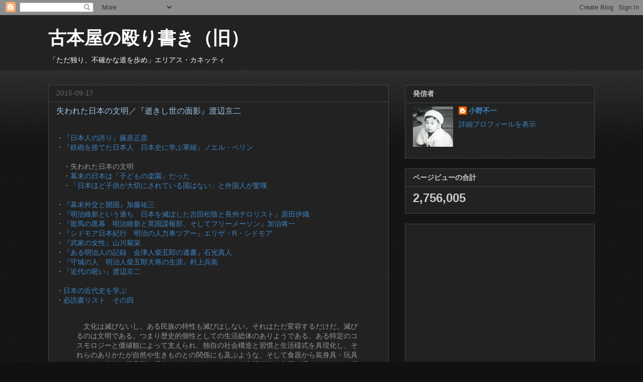

--- FILE ---
content_type: text/html; charset=UTF-8
request_url: https://sessendo.blogspot.com/2015/09/blog-post_17.html
body_size: 37958
content:
<!DOCTYPE html>
<html class='v2' dir='ltr' lang='ja'>
<head>
<link href='https://www.blogger.com/static/v1/widgets/335934321-css_bundle_v2.css' rel='stylesheet' type='text/css'/>
<meta content='width=1100' name='viewport'/>
<meta content='text/html; charset=UTF-8' http-equiv='Content-Type'/>
<meta content='blogger' name='generator'/>
<link href='https://sessendo.blogspot.com/favicon.ico' rel='icon' type='image/x-icon'/>
<link href='https://sessendo.blogspot.com/2015/09/blog-post_17.html' rel='canonical'/>
<link rel="alternate" type="application/atom+xml" title="古本屋の殴り書き&#65288;旧&#65289; - Atom" href="https://sessendo.blogspot.com/feeds/posts/default" />
<link rel="alternate" type="application/rss+xml" title="古本屋の殴り書き&#65288;旧&#65289; - RSS" href="https://sessendo.blogspot.com/feeds/posts/default?alt=rss" />
<link rel="service.post" type="application/atom+xml" title="古本屋の殴り書き&#65288;旧&#65289; - Atom" href="https://www.blogger.com/feeds/1115359209423927418/posts/default" />

<link rel="alternate" type="application/atom+xml" title="古本屋の殴り書き&#65288;旧&#65289; - Atom" href="https://sessendo.blogspot.com/feeds/3920364031159217593/comments/default" />
<!--Can't find substitution for tag [blog.ieCssRetrofitLinks]-->
<link href='//ws-fe.amazon-adsystem.com/widgets/q?_encoding=UTF8&ASIN=4582765521&Format=_SL250_&ID=AsinImage&MarketPlace=JP&ServiceVersion=20070822&WS=1&tag=book0f-22&language=ja_JP' rel='image_src'/>
<meta content='https://sessendo.blogspot.com/2015/09/blog-post_17.html' property='og:url'/>
<meta content='失われた日本の文明／『逝きし世の面影』渡辺京二' property='og:title'/>
<meta content='書評' property='og:description'/>
<meta content='https://lh3.googleusercontent.com/blogger_img_proxy/[base64]w1200-h630-p-k-no-nu' property='og:image'/>
<title>古本屋の殴り書き&#65288;旧&#65289;: 失われた日本の文明&#65295;&#12302;逝きし世の面影&#12303;渡辺京二</title>
<style id='page-skin-1' type='text/css'><!--
/*
-----------------------------------------------
Blogger Template Style
Name:     Awesome Inc.
Designer: Tina Chen
URL:      tinachen.org
----------------------------------------------- */
/* Content
----------------------------------------------- */
body {
font: normal normal 14px Arial, Tahoma, Helvetica, FreeSans, sans-serif;
color: #999999;
background: #111111 url(//www.blogblog.com/1kt/awesomeinc/body_background_dark.png) repeat scroll top left;
}
html body .content-outer {
min-width: 0;
max-width: 100%;
width: 100%;
}
a:link {
text-decoration: none;
color: #3d85c6;
}
a:visited {
text-decoration: none;
color: #9fc5e8;
}
a:hover {
text-decoration: underline;
color: #ff00ff;
}
.body-fauxcolumn-outer .cap-top {
position: absolute;
z-index: 1;
height: 276px;
width: 100%;
background: transparent url(//www.blogblog.com/1kt/awesomeinc/body_gradient_dark.png) repeat-x scroll top left;
_background-image: none;
}
/* Columns
----------------------------------------------- */
.content-inner {
padding: 0;
}
.header-inner .section {
margin: 0 16px;
}
.tabs-inner .section {
margin: 0 16px;
}
.main-inner {
padding-top: 30px;
}
.main-inner .column-center-inner,
.main-inner .column-left-inner,
.main-inner .column-right-inner {
padding: 0 5px;
}
*+html body .main-inner .column-center-inner {
margin-top: -30px;
}
#layout .main-inner .column-center-inner {
margin-top: 0;
}
/* Header
----------------------------------------------- */
.header-outer {
margin: 0 0 0 0;
background: #222222 none repeat scroll 0 0;
}
.Header h1 {
font: normal bold 36px Arial, Tahoma, Helvetica, FreeSans, sans-serif;
color: #ffffff;
text-shadow: 0 0 -1px #000000;
}
.Header h1 a {
color: #ffffff;
}
.Header .description {
font: normal normal 14px Arial, Tahoma, Helvetica, FreeSans, sans-serif;
color: #ffffff;
}
.header-inner .Header .titlewrapper,
.header-inner .Header .descriptionwrapper {
padding-left: 0;
padding-right: 0;
margin-bottom: 0;
}
.header-inner .Header .titlewrapper {
padding-top: 22px;
}
/* Tabs
----------------------------------------------- */
.tabs-outer {
overflow: hidden;
position: relative;
background: #141414 none repeat scroll 0 0;
}
#layout .tabs-outer {
overflow: visible;
}
.tabs-cap-top, .tabs-cap-bottom {
position: absolute;
width: 100%;
border-top: 1px solid #444444;
}
.tabs-cap-bottom {
bottom: 0;
}
.tabs-inner .widget li a {
display: inline-block;
margin: 0;
padding: .6em 1.5em;
font: normal bold 14px Arial, Tahoma, Helvetica, FreeSans, sans-serif;
color: #cccccc;
border-top: 1px solid #444444;
border-bottom: 1px solid #444444;
border-left: 1px solid #444444;
height: 16px;
line-height: 16px;
}
.tabs-inner .widget li:last-child a {
border-right: 1px solid #444444;
}
.tabs-inner .widget li.selected a, .tabs-inner .widget li a:hover {
background: #444444 none repeat-x scroll 0 -100px;
color: #cccccc;
}
/* Headings
----------------------------------------------- */
h2 {
font: normal bold 14px Arial, Tahoma, Helvetica, FreeSans, sans-serif;
color: #cccccc;
}
/* Widgets
----------------------------------------------- */
.main-inner .section {
margin: 0 27px;
padding: 0;
}
.main-inner .column-left-outer,
.main-inner .column-right-outer {
margin-top: 0;
}
#layout .main-inner .column-left-outer,
#layout .main-inner .column-right-outer {
margin-top: 0;
}
.main-inner .column-left-inner,
.main-inner .column-right-inner {
background: transparent none repeat 0 0;
-moz-box-shadow: 0 0 0 rgba(0, 0, 0, .2);
-webkit-box-shadow: 0 0 0 rgba(0, 0, 0, .2);
-goog-ms-box-shadow: 0 0 0 rgba(0, 0, 0, .2);
box-shadow: 0 0 0 rgba(0, 0, 0, .2);
-moz-border-radius: 0;
-webkit-border-radius: 0;
-goog-ms-border-radius: 0;
border-radius: 0;
}
#layout .main-inner .column-left-inner,
#layout .main-inner .column-right-inner {
margin-top: 0;
}
.sidebar .widget {
font: normal normal 14px Arial, Tahoma, Helvetica, FreeSans, sans-serif;
color: #cccccc;
}
.sidebar .widget a:link {
color: #3d85c6;
}
.sidebar .widget a:visited {
color: #9fc5e8;
}
.sidebar .widget a:hover {
color: #ff00ff;
}
.sidebar .widget h2 {
text-shadow: 0 0 -1px #000000;
}
.main-inner .widget {
background-color: #222222;
border: 1px solid #444444;
padding: 0 15px 15px;
margin: 20px -16px;
-moz-box-shadow: 0 0 0 rgba(0, 0, 0, .2);
-webkit-box-shadow: 0 0 0 rgba(0, 0, 0, .2);
-goog-ms-box-shadow: 0 0 0 rgba(0, 0, 0, .2);
box-shadow: 0 0 0 rgba(0, 0, 0, .2);
-moz-border-radius: 0;
-webkit-border-radius: 0;
-goog-ms-border-radius: 0;
border-radius: 0;
}
.main-inner .widget h2 {
margin: 0 -15px;
padding: .6em 15px .5em;
border-bottom: 1px solid #222222;
}
.footer-inner .widget h2 {
padding: 0 0 .4em;
border-bottom: 1px solid #222222;
}
.main-inner .widget h2 + div, .footer-inner .widget h2 + div {
border-top: 1px solid #444444;
padding-top: 8px;
}
.main-inner .widget .widget-content {
margin: 0 -15px;
padding: 7px 15px 0;
}
.main-inner .widget ul, .main-inner .widget #ArchiveList ul.flat {
margin: -8px -15px 0;
padding: 0;
list-style: none;
}
.main-inner .widget #ArchiveList {
margin: -8px 0 0;
}
.main-inner .widget ul li, .main-inner .widget #ArchiveList ul.flat li {
padding: .5em 15px;
text-indent: 0;
color: #666666;
border-top: 1px solid #444444;
border-bottom: 1px solid #222222;
}
.main-inner .widget #ArchiveList ul li {
padding-top: .25em;
padding-bottom: .25em;
}
.main-inner .widget ul li:first-child, .main-inner .widget #ArchiveList ul.flat li:first-child {
border-top: none;
}
.main-inner .widget ul li:last-child, .main-inner .widget #ArchiveList ul.flat li:last-child {
border-bottom: none;
}
.post-body {
position: relative;
}
.main-inner .widget .post-body ul {
padding: 0 2.5em;
margin: .5em 0;
list-style: disc;
}
.main-inner .widget .post-body ul li {
padding: 0.25em 0;
margin-bottom: .25em;
color: #999999;
border: none;
}
.footer-inner .widget ul {
padding: 0;
list-style: none;
}
.widget .zippy {
color: #666666;
}
/* Posts
----------------------------------------------- */
body .main-inner .Blog {
padding: 0;
margin-bottom: 1em;
background-color: transparent;
border: none;
-moz-box-shadow: 0 0 0 rgba(0, 0, 0, 0);
-webkit-box-shadow: 0 0 0 rgba(0, 0, 0, 0);
-goog-ms-box-shadow: 0 0 0 rgba(0, 0, 0, 0);
box-shadow: 0 0 0 rgba(0, 0, 0, 0);
}
.main-inner .section:last-child .Blog:last-child {
padding: 0;
margin-bottom: 1em;
}
.main-inner .widget h2.date-header {
margin: 0 -15px 1px;
padding: 0 0 0 0;
font: normal normal 14px Arial, Tahoma, Helvetica, FreeSans, sans-serif;
color: #666666;
background: transparent none no-repeat scroll top left;
border-top: 0 solid #cccccc;
border-bottom: 1px solid #222222;
-moz-border-radius-topleft: 0;
-moz-border-radius-topright: 0;
-webkit-border-top-left-radius: 0;
-webkit-border-top-right-radius: 0;
border-top-left-radius: 0;
border-top-right-radius: 0;
position: static;
bottom: 100%;
right: 15px;
text-shadow: 0 0 -1px #000000;
}
.main-inner .widget h2.date-header span {
font: normal normal 14px Arial, Tahoma, Helvetica, FreeSans, sans-serif;
display: block;
padding: .5em 15px;
border-left: 0 solid #cccccc;
border-right: 0 solid #cccccc;
}
.date-outer {
position: relative;
margin: 30px 0 20px;
padding: 0 15px;
background-color: #222222;
border: 1px solid #444444;
-moz-box-shadow: 0 0 0 rgba(0, 0, 0, .2);
-webkit-box-shadow: 0 0 0 rgba(0, 0, 0, .2);
-goog-ms-box-shadow: 0 0 0 rgba(0, 0, 0, .2);
box-shadow: 0 0 0 rgba(0, 0, 0, .2);
-moz-border-radius: 0;
-webkit-border-radius: 0;
-goog-ms-border-radius: 0;
border-radius: 0;
}
.date-outer:first-child {
margin-top: 0;
}
.date-outer:last-child {
margin-bottom: 20px;
-moz-border-radius-bottomleft: 0;
-moz-border-radius-bottomright: 0;
-webkit-border-bottom-left-radius: 0;
-webkit-border-bottom-right-radius: 0;
-goog-ms-border-bottom-left-radius: 0;
-goog-ms-border-bottom-right-radius: 0;
border-bottom-left-radius: 0;
border-bottom-right-radius: 0;
}
.date-posts {
margin: 0 -15px;
padding: 0 15px;
clear: both;
}
.post-outer, .inline-ad {
border-top: 1px solid #444444;
margin: 0 -15px;
padding: 15px 15px;
}
.post-outer {
padding-bottom: 10px;
}
.post-outer:first-child {
padding-top: 0;
border-top: none;
}
.post-outer:last-child, .inline-ad:last-child {
border-bottom: none;
}
.post-body {
position: relative;
}
.post-body img {
padding: 8px;
background: #222222;
border: 1px solid transparent;
-moz-box-shadow: 0 0 0 rgba(0, 0, 0, .2);
-webkit-box-shadow: 0 0 0 rgba(0, 0, 0, .2);
box-shadow: 0 0 0 rgba(0, 0, 0, .2);
-moz-border-radius: 0;
-webkit-border-radius: 0;
border-radius: 0;
}
h3.post-title, h4 {
font: normal normal 16px Arial, Tahoma, Helvetica, FreeSans, sans-serif;
color: #9fc5e8;
}
h3.post-title a {
font: normal normal 16px Arial, Tahoma, Helvetica, FreeSans, sans-serif;
color: #9fc5e8;
}
h3.post-title a:hover {
color: #ff00ff;
text-decoration: underline;
}
.post-header {
margin: 0 0 1em;
}
.post-body {
line-height: 1.4;
}
.post-outer h2 {
color: #999999;
}
.post-footer {
margin: 1.5em 0 0;
}
#blog-pager {
padding: 15px;
font-size: 120%;
background-color: #222222;
border: 1px solid #444444;
-moz-box-shadow: 0 0 0 rgba(0, 0, 0, .2);
-webkit-box-shadow: 0 0 0 rgba(0, 0, 0, .2);
-goog-ms-box-shadow: 0 0 0 rgba(0, 0, 0, .2);
box-shadow: 0 0 0 rgba(0, 0, 0, .2);
-moz-border-radius: 0;
-webkit-border-radius: 0;
-goog-ms-border-radius: 0;
border-radius: 0;
-moz-border-radius-topleft: 0;
-moz-border-radius-topright: 0;
-webkit-border-top-left-radius: 0;
-webkit-border-top-right-radius: 0;
-goog-ms-border-top-left-radius: 0;
-goog-ms-border-top-right-radius: 0;
border-top-left-radius: 0;
border-top-right-radius-topright: 0;
margin-top: 1em;
}
.blog-feeds, .post-feeds {
margin: 1em 0;
text-align: center;
color: #999999;
}
.blog-feeds a, .post-feeds a {
color: #3d85c6;
}
.blog-feeds a:visited, .post-feeds a:visited {
color: #9fc5e8;
}
.blog-feeds a:hover, .post-feeds a:hover {
color: #ff00ff;
}
.post-outer .comments {
margin-top: 2em;
}
/* Comments
----------------------------------------------- */
.comments .comments-content .icon.blog-author {
background-repeat: no-repeat;
background-image: url([data-uri]);
}
.comments .comments-content .loadmore a {
border-top: 1px solid #444444;
border-bottom: 1px solid #444444;
}
.comments .continue {
border-top: 2px solid #444444;
}
/* Footer
----------------------------------------------- */
.footer-outer {
margin: -0 0 -1px;
padding: 0 0 0;
color: #999999;
overflow: hidden;
}
.footer-fauxborder-left {
border-top: 1px solid #444444;
background: #222222 none repeat scroll 0 0;
-moz-box-shadow: 0 0 0 rgba(0, 0, 0, .2);
-webkit-box-shadow: 0 0 0 rgba(0, 0, 0, .2);
-goog-ms-box-shadow: 0 0 0 rgba(0, 0, 0, .2);
box-shadow: 0 0 0 rgba(0, 0, 0, .2);
margin: 0 -0;
}
/* Mobile
----------------------------------------------- */
body.mobile {
background-size: auto;
}
.mobile .body-fauxcolumn-outer {
background: transparent none repeat scroll top left;
}
*+html body.mobile .main-inner .column-center-inner {
margin-top: 0;
}
.mobile .main-inner .widget {
padding: 0 0 15px;
}
.mobile .main-inner .widget h2 + div,
.mobile .footer-inner .widget h2 + div {
border-top: none;
padding-top: 0;
}
.mobile .footer-inner .widget h2 {
padding: 0.5em 0;
border-bottom: none;
}
.mobile .main-inner .widget .widget-content {
margin: 0;
padding: 7px 0 0;
}
.mobile .main-inner .widget ul,
.mobile .main-inner .widget #ArchiveList ul.flat {
margin: 0 -15px 0;
}
.mobile .main-inner .widget h2.date-header {
right: 0;
}
.mobile .date-header span {
padding: 0.4em 0;
}
.mobile .date-outer:first-child {
margin-bottom: 0;
border: 1px solid #444444;
-moz-border-radius-topleft: 0;
-moz-border-radius-topright: 0;
-webkit-border-top-left-radius: 0;
-webkit-border-top-right-radius: 0;
-goog-ms-border-top-left-radius: 0;
-goog-ms-border-top-right-radius: 0;
border-top-left-radius: 0;
border-top-right-radius: 0;
}
.mobile .date-outer {
border-color: #444444;
border-width: 0 1px 1px;
}
.mobile .date-outer:last-child {
margin-bottom: 0;
}
.mobile .main-inner {
padding: 0;
}
.mobile .header-inner .section {
margin: 0;
}
.mobile .post-outer, .mobile .inline-ad {
padding: 5px 0;
}
.mobile .tabs-inner .section {
margin: 0 10px;
}
.mobile .main-inner .widget h2 {
margin: 0;
padding: 0;
}
.mobile .main-inner .widget h2.date-header span {
padding: 0;
}
.mobile .main-inner .widget .widget-content {
margin: 0;
padding: 7px 0 0;
}
.mobile #blog-pager {
border: 1px solid transparent;
background: #222222 none repeat scroll 0 0;
}
.mobile .main-inner .column-left-inner,
.mobile .main-inner .column-right-inner {
background: transparent none repeat 0 0;
-moz-box-shadow: none;
-webkit-box-shadow: none;
-goog-ms-box-shadow: none;
box-shadow: none;
}
.mobile .date-posts {
margin: 0;
padding: 0;
}
.mobile .footer-fauxborder-left {
margin: 0;
border-top: inherit;
}
.mobile .main-inner .section:last-child .Blog:last-child {
margin-bottom: 0;
}
.mobile-index-contents {
color: #999999;
}
.mobile .mobile-link-button {
background: #3d85c6 none repeat scroll 0 0;
}
.mobile-link-button a:link, .mobile-link-button a:visited {
color: #ffffff;
}
.mobile .tabs-inner .PageList .widget-content {
background: transparent;
border-top: 1px solid;
border-color: #444444;
color: #cccccc;
}
.mobile .tabs-inner .PageList .widget-content .pagelist-arrow {
border-left: 1px solid #444444;
}
body, textarea { font-family:"meiryo","メイリオ","ヒラギノ角ゴ Pro W3", "ＭＳ Ｐゴシック", sans-serif; }
--></style>
<style id='template-skin-1' type='text/css'><!--
body {
min-width: 1120px;
}
.content-outer, .content-fauxcolumn-outer, .region-inner {
min-width: 1120px;
max-width: 1120px;
_width: 1120px;
}
.main-inner .columns {
padding-left: 0px;
padding-right: 410px;
}
.main-inner .fauxcolumn-center-outer {
left: 0px;
right: 410px;
/* IE6 does not respect left and right together */
_width: expression(this.parentNode.offsetWidth -
parseInt("0px") -
parseInt("410px") + 'px');
}
.main-inner .fauxcolumn-left-outer {
width: 0px;
}
.main-inner .fauxcolumn-right-outer {
width: 410px;
}
.main-inner .column-left-outer {
width: 0px;
right: 100%;
margin-left: -0px;
}
.main-inner .column-right-outer {
width: 410px;
margin-right: -410px;
}
#layout {
min-width: 0;
}
#layout .content-outer {
min-width: 0;
width: 800px;
}
#layout .region-inner {
min-width: 0;
width: auto;
}
body#layout div.add_widget {
padding: 8px;
}
body#layout div.add_widget a {
margin-left: 32px;
}
--></style>
<script type='text/javascript'>
        (function(i,s,o,g,r,a,m){i['GoogleAnalyticsObject']=r;i[r]=i[r]||function(){
        (i[r].q=i[r].q||[]).push(arguments)},i[r].l=1*new Date();a=s.createElement(o),
        m=s.getElementsByTagName(o)[0];a.async=1;a.src=g;m.parentNode.insertBefore(a,m)
        })(window,document,'script','https://www.google-analytics.com/analytics.js','ga');
        ga('create', 'UA-129270731-1', 'auto', 'blogger');
        ga('blogger.send', 'pageview');
      </script>
<link href='https://www.blogger.com/dyn-css/authorization.css?targetBlogID=1115359209423927418&amp;zx=e1bfe739-3b0f-4852-8c55-1e1427de8ed3' media='none' onload='if(media!=&#39;all&#39;)media=&#39;all&#39;' rel='stylesheet'/><noscript><link href='https://www.blogger.com/dyn-css/authorization.css?targetBlogID=1115359209423927418&amp;zx=e1bfe739-3b0f-4852-8c55-1e1427de8ed3' rel='stylesheet'/></noscript>
<meta name='google-adsense-platform-account' content='ca-host-pub-1556223355139109'/>
<meta name='google-adsense-platform-domain' content='blogspot.com'/>

<!-- data-ad-client=ca-pub-9370077563318115 -->

</head>
<body class='loading variant-dark'>
<div class='navbar section' id='navbar' name='Navbar'><div class='widget Navbar' data-version='1' id='Navbar1'><script type="text/javascript">
    function setAttributeOnload(object, attribute, val) {
      if(window.addEventListener) {
        window.addEventListener('load',
          function(){ object[attribute] = val; }, false);
      } else {
        window.attachEvent('onload', function(){ object[attribute] = val; });
      }
    }
  </script>
<div id="navbar-iframe-container"></div>
<script type="text/javascript" src="https://apis.google.com/js/platform.js"></script>
<script type="text/javascript">
      gapi.load("gapi.iframes:gapi.iframes.style.bubble", function() {
        if (gapi.iframes && gapi.iframes.getContext) {
          gapi.iframes.getContext().openChild({
              url: 'https://www.blogger.com/navbar/1115359209423927418?po\x3d3920364031159217593\x26origin\x3dhttps://sessendo.blogspot.com',
              where: document.getElementById("navbar-iframe-container"),
              id: "navbar-iframe"
          });
        }
      });
    </script><script type="text/javascript">
(function() {
var script = document.createElement('script');
script.type = 'text/javascript';
script.src = '//pagead2.googlesyndication.com/pagead/js/google_top_exp.js';
var head = document.getElementsByTagName('head')[0];
if (head) {
head.appendChild(script);
}})();
</script>
</div></div>
<div class='body-fauxcolumns'>
<div class='fauxcolumn-outer body-fauxcolumn-outer'>
<div class='cap-top'>
<div class='cap-left'></div>
<div class='cap-right'></div>
</div>
<div class='fauxborder-left'>
<div class='fauxborder-right'></div>
<div class='fauxcolumn-inner'>
</div>
</div>
<div class='cap-bottom'>
<div class='cap-left'></div>
<div class='cap-right'></div>
</div>
</div>
</div>
<div class='content'>
<div class='content-fauxcolumns'>
<div class='fauxcolumn-outer content-fauxcolumn-outer'>
<div class='cap-top'>
<div class='cap-left'></div>
<div class='cap-right'></div>
</div>
<div class='fauxborder-left'>
<div class='fauxborder-right'></div>
<div class='fauxcolumn-inner'>
</div>
</div>
<div class='cap-bottom'>
<div class='cap-left'></div>
<div class='cap-right'></div>
</div>
</div>
</div>
<div class='content-outer'>
<div class='content-cap-top cap-top'>
<div class='cap-left'></div>
<div class='cap-right'></div>
</div>
<div class='fauxborder-left content-fauxborder-left'>
<div class='fauxborder-right content-fauxborder-right'></div>
<div class='content-inner'>
<header>
<div class='header-outer'>
<div class='header-cap-top cap-top'>
<div class='cap-left'></div>
<div class='cap-right'></div>
</div>
<div class='fauxborder-left header-fauxborder-left'>
<div class='fauxborder-right header-fauxborder-right'></div>
<div class='region-inner header-inner'>
<div class='header section' id='header' name='ヘッダー'><div class='widget Header' data-version='1' id='Header1'>
<div id='header-inner'>
<div class='titlewrapper'>
<h1 class='title'>
<a href='https://sessendo.blogspot.com/'>
古本屋の殴り書き&#65288;旧&#65289;
</a>
</h1>
</div>
<div class='descriptionwrapper'>
<p class='description'><span>&#12300;ただ独り&#12289;不確かな道を歩め&#12301;エリアス&#12539;カネッティ</span></p>
</div>
</div>
</div></div>
</div>
</div>
<div class='header-cap-bottom cap-bottom'>
<div class='cap-left'></div>
<div class='cap-right'></div>
</div>
</div>
</header>
<div class='tabs-outer'>
<div class='tabs-cap-top cap-top'>
<div class='cap-left'></div>
<div class='cap-right'></div>
</div>
<div class='fauxborder-left tabs-fauxborder-left'>
<div class='fauxborder-right tabs-fauxborder-right'></div>
<div class='region-inner tabs-inner'>
<div class='tabs no-items section' id='crosscol' name='Cross-Column'></div>
<div class='tabs no-items section' id='crosscol-overflow' name='Cross-Column 2'></div>
</div>
</div>
<div class='tabs-cap-bottom cap-bottom'>
<div class='cap-left'></div>
<div class='cap-right'></div>
</div>
</div>
<div class='main-outer'>
<div class='main-cap-top cap-top'>
<div class='cap-left'></div>
<div class='cap-right'></div>
</div>
<div class='fauxborder-left main-fauxborder-left'>
<div class='fauxborder-right main-fauxborder-right'></div>
<div class='region-inner main-inner'>
<div class='columns fauxcolumns'>
<div class='fauxcolumn-outer fauxcolumn-center-outer'>
<div class='cap-top'>
<div class='cap-left'></div>
<div class='cap-right'></div>
</div>
<div class='fauxborder-left'>
<div class='fauxborder-right'></div>
<div class='fauxcolumn-inner'>
</div>
</div>
<div class='cap-bottom'>
<div class='cap-left'></div>
<div class='cap-right'></div>
</div>
</div>
<div class='fauxcolumn-outer fauxcolumn-left-outer'>
<div class='cap-top'>
<div class='cap-left'></div>
<div class='cap-right'></div>
</div>
<div class='fauxborder-left'>
<div class='fauxborder-right'></div>
<div class='fauxcolumn-inner'>
</div>
</div>
<div class='cap-bottom'>
<div class='cap-left'></div>
<div class='cap-right'></div>
</div>
</div>
<div class='fauxcolumn-outer fauxcolumn-right-outer'>
<div class='cap-top'>
<div class='cap-left'></div>
<div class='cap-right'></div>
</div>
<div class='fauxborder-left'>
<div class='fauxborder-right'></div>
<div class='fauxcolumn-inner'>
</div>
</div>
<div class='cap-bottom'>
<div class='cap-left'></div>
<div class='cap-right'></div>
</div>
</div>
<!-- corrects IE6 width calculation -->
<div class='columns-inner'>
<div class='column-center-outer'>
<div class='column-center-inner'>
<div class='main section' id='main' name='メイン'><div class='widget Blog' data-version='1' id='Blog1'>
<div class='blog-posts hfeed'>

          <div class="date-outer">
        
<h2 class='date-header'><span>2015-09-17</span></h2>

          <div class="date-posts">
        
<div class='post-outer'>
<div class='post hentry uncustomized-post-template' itemprop='blogPost' itemscope='itemscope' itemtype='http://schema.org/BlogPosting'>
<meta content='//ws-fe.amazon-adsystem.com/widgets/q?_encoding=UTF8&ASIN=4582765521&Format=_SL250_&ID=AsinImage&MarketPlace=JP&ServiceVersion=20070822&WS=1&tag=book0f-22&language=ja_JP' itemprop='image_url'/>
<meta content='1115359209423927418' itemprop='blogId'/>
<meta content='3920364031159217593' itemprop='postId'/>
<a name='3920364031159217593'></a>
<h3 class='post-title entry-title' itemprop='name'>
失われた日本の文明&#65295;&#12302;逝きし世の面影&#12303;渡辺京二
</h3>
<div class='post-header'>
<div class='post-header-line-1'></div>
</div>
<div class='post-body entry-content' id='post-body-3920364031159217593' itemprop='description articleBody'>
<br />
&#12539;<a href="https://sessendo.blogspot.com/2015/09/blog-post_14.html">&#12302;日本人の誇り&#12303;藤原正彦</a><br />
&#12539;<a href="https://sessendo.blogspot.com/2020/02/blog-post_90.html">&#12302;鉄砲を捨てた日本人&#12288;日本史に学ぶ軍縮&#12303;ノエル&#12539;ペリン</a><br />
<br />
&#12288;&#12539;失われた日本の文明<br />
&#12288;&#12539;<a href="https://sessendo.blogspot.com/2020/05/blog-post_18.html">幕末の日本は&#12300;子どもの楽園&#12301;だった</a><br />
&#12288;&#12539;<a href="https://sessendo.blogspot.com/2020/05/blog-post_24.html">&#12300;日本ほど子供が大切にされている国はない&#12301;と外国人が驚嘆</a><br />
<br />
&#12539;<a href="https://sessendo.blogspot.com/2019/07/blog-post_7.html">&#12302;幕末外交と開国&#12303;加藤祐三</a><br />
&#12539;<a href="https://sessendo.blogspot.com/2015/11/blog-post_22.html">&#12302;明治維新という過ち&#12288;日本を滅ぼした吉田松陰と長州テロリスト&#12303;原田伊織</a><br />
&#12539;<a href="https://sessendo.blogspot.com/2015/11/blog-post_23.html">&#12302;龍馬の黒幕&#12288;明治維新と英国諜報部&#12289;そしてフリーメーソン&#12303;加治将一</a><br />
&#12539;<a href="https://sessendo.blogspot.com/2021/12/r.html">&#12302;シドモア日本紀行&#12288;明治の人力車ツアー&#12303;エリザ&#12539;R&#12539;シドモア</a><br />
&#12539;<a href="https://sessendo.blogspot.com/2015/11/blog-post_26.html">&#12302;武家の女性&#12303;山川菊栄</a><br />
&#12539;<a href="https://sessendo.blogspot.com/2015/11/blog-post_27.html">&#12302;ある明治人の記録&#12288;会津人柴五郎の遺書&#12303;石光真人</a><br />
&#12539;<a href="https://sessendo.blogspot.com/2015/11/blog-post_20.html">&#12302;守城の人&#12288;明治人柴五郎大将の生涯&#12303;村上兵衛</a><br />
&#12539;<a href="https://sessendo.blogspot.com/2020/11/blog-post_38.html">&#12302;近代の呪い&#12303;渡辺京二</a><br />
<br />
&#12539;<a href="https://sessendo.blogspot.com/2015/05/blog-post_31.html">日本の近代史を学ぶ</a><br />
&#12539;<a href="https://sessendo.blogspot.com/2016/07/blog-post_44.html">必読書リスト&#12288;その四</a><br />
<br />
<blockquote>&#12288;文化は滅びないし&#12289;ある民族の特性も滅びはしない&#12290;それはただ変容するだけだ&#12290;滅びるのは文明である&#12290;つまり歴史的個性としての生活総体のありようである&#12290;ある特定のコスモロジーと価値観によって支えられ&#12289;独自の社会構造と習慣と生活様式を具現化し&#12289;それらのありかたが自然や生きものとの関係にも及ぶような&#12289;そして食器から装身具&#12539;玩具にいたる特有の器具類に反映されるような&#12289;そういう生活総体を文明と呼ぶならば&#12289;18世紀初頭から19世紀にかけて存続したわれわれの祖先の生活は&#12289;たしかに文明の名に値した&#12290;<br />
<br />
&#12304;&#12302;逝きし世の面影&#12303;渡辺京二&#65288;平凡社ライブラリー&#12289;2005年&#65295;葦書房&#12289;1998年&#12302;<a href="https://amzn.to/2WCNZW0">逝きし世の面影&#12288;日本近代素描&#12288;I</a>&#12303;改題&#65289;以下同&#12305;</blockquote>
<br />
&#12300;在野の思想史家&#12301;&#65288;&#12300;解説&#12301;平川祐弘&#65289;が幕末前後に日本を訪れた外国人の目を通して描いた文明論である&#12290;渡辺の&#12302;<a href="http://www.amazon.co.jp/exec/obidos/ASIN/4166609823/book0f-22/ref=nosim/" name="amazletlink" target="_blank">無名の人生</a>&#12303;では同じ熊本に住む石牟礼道子&#12296;いしむれ&#12539;みちこ&#12297;の名前が何度も出てくる&#12290;つまり著者の立ち位置は保守ではないと察せられる&#12290;単なる江戸礼賛本と誤読してはなるまい&#12290;<br />
<br />
&#12288;今年の暫定1位であるが&#12289;検索したところ小谷野敦&#12296;こやの&#12539;あつし&#12297;の批判がamazonレビューに埋もれていることを知った&#12290;<br />
<br />
&#12539;<a href="http://www.amazon.co.jp/review/R3QBR5YNKU6EPQ/">現代最大の悪書&#65306;小谷野敦</a>&#65288;詳論については小谷野著&#12302;<a href="http://www.amazon.co.jp/exec/obidos/ASIN/4344981669/book0f-22/ref=nosim/" name="amazletlink" target="_blank">日本文化論のインチキ</a>&#12303;&#65289;<br />
<br />
&#12288;ま&#12289;意に介することはない&#12290;&#12300;天皇制&#12301;廃止論者&#65288;&#8251;天皇制という言葉は左翼用語であるためカギ括弧を付けた&#65289;である小谷野の矛先は平川祐弘にも向けられている模様&#12290;&#12302;<a href="http://www.amazon.co.jp/exec/obidos/ASIN/4480057862/book0f-22/ref=nosim/" name="amazletlink" target="_blank">もてない男</a>&#12303;の歪んだ瞳を通せば&#12289;どんなものだって曲がって見えるのだろう&#12290;<br />
<br />
&#12288;遺漏&#65288;いろう&#65289;があったとしても本書で引用されている文献は数多く&#12289;外国人という第三者の視点で一つの時代を俯瞰することが無意味であるとは思えない&#12290;しかも長期間にわたる戦後教育において日本の近代史は否定的に扱われ&#12289;詳細を知る機会すら奪われてきたのだから&#12290;<br />
<br />
<blockquote>&#12288;日本における近代登山の開拓者<a href="https://ja.wikipedia.org/wiki/%E3%82%A6%E3%82%A9%E3%83%AB%E3%82%BF%E3%83%BC%E3%83%BB%E3%82%A6%E3%82%A7%E3%82%B9%E3%83%88%E3%83%B3">ウェストン</a>&#65288; Walter Weston&#12288;1861&#65374;1940&#65289;も&#12289;1925&#65288;大正14&#65289;年に出版した&#12302;<a href="http://www.amazon.co.jp/exec/obidos/ASIN/440401418X/book0f-22/ref=nosim/" name="amazletlink" target="_blank">知られざる日本を旅して</a>&#12303;の中で次のように書いている&#12290;&#12300;明日の日本が&#12289;外面的な物質的進歩と革新の分野において&#12289;今日の日本よりはるかに富んだ&#12289;おそらくある点ではよりよい国になるのは確かなことだろう&#12290;しかし&#12289;昨日の日本がそうであったように&#12289;昔のように素朴で絵のように美しい国になることはけっしてあるまい&#12301;&#12290;</blockquote>
<br />
&#12288;今回紹介する部分は本書の思想的骨子となる部分である&#12290;小難しく感じる向きもあるだろうが決して読みにくい本ではない&#12290;帝国主義の先兵たちが遂に極東へ押し寄せる&#12290;有色人種に対する差別的情況を思えば&#12289;彼らが日本に寄せた愛着は瞠目に値する&#12290;<a href="https://ja.wikipedia.org/wiki/%E6%A5%B5%E6%9D%B1%E5%9B%BD%E9%9A%9B%E8%BB%8D%E4%BA%8B%E8%A3%81%E5%88%A4">東京裁判</a>&#65288;1946-48&#65289;は連合国による&#12300;文明の裁き&#12301;であった&#12290;20世紀半ばに至っても尚&#12289;日本人は&#12300;野蛮な劣等民族&#12301;と考えられていたことが明らかであろう&#12290;<br />
<br />
<blockquote>&#12288;<a href="https://ja.wikipedia.org/wiki/%E3%83%98%E3%83%B3%E3%83%AA%E3%83%BC%E3%83%BB%E3%83%92%E3%83%A5%E3%83%BC%E3%82%B9%E3%82%B1%E3%83%B3">ヒュースケン</a>&#65288; Henry Heusken&#12288;1832&#65374;61&#65289;は有能な通訳として&#12289;<a href="https://ja.wikipedia.org/wiki/%E3%82%BF%E3%82%A6%E3%83%B3%E3%82%BC%E3%83%B3%E3%83%88%E3%83%BB%E3%83%8F%E3%83%AA%E3%82%B9">ハリス</a>に形影のごとくつき従った人であるが&#12289;江戸で幕府有司と通商条約をめぐって交渉が続く1857&#65288;安政4&#65289;年12月7日の日記に&#12289;次のように記した&#12290;&#12300;いまや私がいとしさを覚えはじめている国よ&#12290;この進歩はほんとうにお前のための文明なのか&#12290;この国の人々の質樸な習俗とともに&#12289;その飾りけのなさを私は賛美する&#12290;この国土のゆたかさを見&#12289;いたるところに満ちている子供たちの愉しい笑声を聞き&#12289;そしてどこにも悲惨なものを見いだすことができなかった私は&#12289;おお&#12289;神よ&#12289;この幸福な情景がいまや終わりを迎えようとしており&#12289;西洋の人々が彼らの重大な悪徳をもちこもうとしているように思われてならない&#12301;&#12290;<br />
&#12288;ヒュースケンはこのとき&#12289;すでに1年2ヵ月の観察期間をもっていたのであるから&#12289;けっして単なる旅行者の安っぽい感傷を語ったわけではない&#12290;同様に<a href="https://ja.wikipedia.org/wiki/%E9%95%B7%E5%B4%8E%E6%B5%B7%E8%BB%8D%E4%BC%9D%E7%BF%92%E6%89%80">長崎海軍伝習所</a>の教育隊長<a href="https://ja.wikipedia.org/wiki/%E3%83%B4%E3%82%A3%E3%83%AC%E3%83%A0%E3%83%BB%E3%83%9B%E3%82%A4%E3%82%BB%E3%83%B3%E3%83%BB%E3%83%95%E3%82%A1%E3%83%B3%E3%83%BB%E3%82%AB%E3%83%83%E3%83%86%E3%83%B3%E3%83%87%E3%82%A3%E3%83%BC%E3%82%B1">カッテンディーケ</a>&#65288; Huijssen van Kattendijke&#12288;1816&#65374;66&#65289;が1859年&#12289;帰国に当って次のような感想を抱いたとき&#12289;彼はすでに2年余の長崎で過していて&#12289;この国の生活については十分な知見を蓄えていたのである&#12290;&#12300;私は心の中でどうか今一度ここに来て&#12289;この美しい国を見る幸運にめぐりあいたいものだとひそかに希った&#12290;しかし同時に私はまた&#12289;日本はこれまで実に幸福に恵まれていたが&#12289;今後はどれほど多くの災難に出遭うかと思えば&#12289;恐ろしさに耐えなかったゆえに&#12289;心も自然に暗くなった&#12301;&#12290;彼は自分がこの国にもたらそうとしている文明が&#12300;日本古来のそれより一層高い&#12301;ものであることに革新をもっていた&#12290;しかし&#12289;それが日本に&#12300;果して一層多くの幸福をもたらすかどうか&#12301;という点では&#12289;まったく自信をもてなかったのである&#12290;</blockquote>
<br />
&#12288;カッテンディーケのもとで学んだのが勝海舟や榎本武揚である&#12290;それまで交易実績のあったオランダとアメリカの利益は異なり&#12289;オランダは様々な権謀術数をめぐらした&#12290;その両国を代表する者が同じ感慨を述べている&#12290;略奪されることへの哀れみではなく&#12289;近代化によって失われる&#12300;古きよき伝統&#12301;が彼らの目には見えていたのだろう&#12290;日清&#12539;日露戦争から二度の大戦へ向かう歴史まで洞察しているように感ずる&#12290;<br />
<br />
<blockquote>&#12288;異邦人たちが予感し&#12289;やがて目撃し証言することになった古き日本の死は&#12289;個々の制度や文物や景観の消滅にとどまらぬ&#12289;ひとつの全体的関連としての有機的生命&#12289;すなわちひとつの個性をもった文明の滅亡であった&#12290;これは再度確認しておかねばならぬ肝要な事実である&#12290;</blockquote>
<br />
&#12288;そうしなければ日本は生き延びることができなかった&#12290;それを&#12300;世界史への適応&#12301;と言い換えてもよいだろう&#12290;アメリカという外敵の登場によって日本を取り巻く環境は一変したのだ&#12290;進化には犠牲を伴った&#12290;哀惜にも似た郷愁が心の中でせり上がる&#12290;明治期に文明が滅び&#12289;大東亜戦争の敗北によって歴史まで滅んだ&#12290;自国を悪しざまに罵る言論活動が文化人の仕事となった&#12290;我が国は今尚&#12289;外国に振り回され続けている&#12290;次に滅びるのは国家そのものであろう&#12290;米中のはざまで翻弄されるよりも第三の道を模索すべきだ&#12290;自ら均衡を生み出す政治力&#12539;外交力を欠けば&#12289;アメリカにつこうが中国につこうが衰亡は避けられない&#12290;<br />
<br />
<a href="https://www.amazon.co.jp/gp/product/4582765521/ref=as_li_ss_il?ie=UTF8&amp;linkCode=li3&amp;tag=book0f-22&amp;linkId=458109dfd643d227e71deb1b2c4bdf9c&amp;language=ja_JP" target="_blank"><img border="0" src="//ws-fe.amazon-adsystem.com/widgets/q?_encoding=UTF8&amp;ASIN=4582765521&amp;Format=_SL250_&amp;ID=AsinImage&amp;MarketPlace=JP&amp;ServiceVersion=20070822&amp;WS=1&amp;tag=book0f-22&amp;language=ja_JP"></a><img alt="" border="0" height="1" src="https://ir-jp.amazon-adsystem.com/e/ir?t=book0f-22&amp;language=ja_JP&amp;l=li3&amp;o=9&amp;a=4582765521" style="border:none !important; margin:0px !important;" width="1" />
<div style='clear: both;'></div>
</div>
<div class='post-footer'>
<div class='post-footer-line post-footer-line-1'>
<span class='post-author vcard'>
</span>
<span class='post-timestamp'>
</span>
<span class='post-comment-link'>
</span>
<span class='post-icons'>
</span>
<div class='post-share-buttons goog-inline-block'>
<a class='goog-inline-block share-button sb-email' href='https://www.blogger.com/share-post.g?blogID=1115359209423927418&postID=3920364031159217593&target=email' target='_blank' title='メールで送信'><span class='share-button-link-text'>メールで送信</span></a><a class='goog-inline-block share-button sb-blog' href='https://www.blogger.com/share-post.g?blogID=1115359209423927418&postID=3920364031159217593&target=blog' onclick='window.open(this.href, "_blank", "height=270,width=475"); return false;' target='_blank' title='BlogThis!'><span class='share-button-link-text'>BlogThis!</span></a><a class='goog-inline-block share-button sb-twitter' href='https://www.blogger.com/share-post.g?blogID=1115359209423927418&postID=3920364031159217593&target=twitter' target='_blank' title='X で共有'><span class='share-button-link-text'>X で共有</span></a><a class='goog-inline-block share-button sb-facebook' href='https://www.blogger.com/share-post.g?blogID=1115359209423927418&postID=3920364031159217593&target=facebook' onclick='window.open(this.href, "_blank", "height=430,width=640"); return false;' target='_blank' title='Facebook で共有する'><span class='share-button-link-text'>Facebook で共有する</span></a><a class='goog-inline-block share-button sb-pinterest' href='https://www.blogger.com/share-post.g?blogID=1115359209423927418&postID=3920364031159217593&target=pinterest' target='_blank' title='Pinterest に共有'><span class='share-button-link-text'>Pinterest に共有</span></a>
</div>
</div>
<div class='post-footer-line post-footer-line-2'>
<span class='post-labels'>
Labels:
<a href='https://sessendo.blogspot.com/search/label/%E6%97%A5%E6%9C%AC%E8%BF%91%E4%BB%A3%E5%8F%B2' rel='tag'>日本近代史</a>,
<a href='https://sessendo.blogspot.com/search/label/%E5%BF%85%E8%AA%AD%E6%9B%B8' rel='tag'>必読書</a>,
<a href='https://sessendo.blogspot.com/search/label/%E6%96%87%E5%BA%AB%E6%9C%AC' rel='tag'>文庫本</a>
</span>
</div>
<div class='post-footer-line post-footer-line-3'>
<span class='post-location'>
</span>
</div>
</div>
</div>
<div class='comments' id='comments'>
<a name='comments'></a>
<h4>0 件のコメント:</h4>
<div id='Blog1_comments-block-wrapper'>
<dl class='avatar-comment-indent' id='comments-block'>
</dl>
</div>
<p class='comment-footer'>
<div class='comment-form'>
<a name='comment-form'></a>
<h4 id='comment-post-message'>コメントを投稿</h4>
<p>
</p>
<a href='https://www.blogger.com/comment/frame/1115359209423927418?po=3920364031159217593&hl=ja&saa=85391&origin=https://sessendo.blogspot.com' id='comment-editor-src'></a>
<iframe allowtransparency='true' class='blogger-iframe-colorize blogger-comment-from-post' frameborder='0' height='410px' id='comment-editor' name='comment-editor' src='' width='100%'></iframe>
<script src='https://www.blogger.com/static/v1/jsbin/2830521187-comment_from_post_iframe.js' type='text/javascript'></script>
<script type='text/javascript'>
      BLOG_CMT_createIframe('https://www.blogger.com/rpc_relay.html');
    </script>
</div>
</p>
</div>
</div>

        </div></div>
      
</div>
<div class='blog-pager' id='blog-pager'>
<span id='blog-pager-newer-link'>
<a class='blog-pager-newer-link' href='https://sessendo.blogspot.com/2015/09/60.html' id='Blog1_blog-pager-newer-link' title='次の投稿'>次の投稿</a>
</span>
<span id='blog-pager-older-link'>
<a class='blog-pager-older-link' href='https://sessendo.blogspot.com/2015/09/blog-post_15.html' id='Blog1_blog-pager-older-link' title='前の投稿'>前の投稿</a>
</span>
<a class='home-link' href='https://sessendo.blogspot.com/'>ホーム</a>
</div>
<div class='clear'></div>
<div class='post-feeds'>
<div class='feed-links'>
登録:
<a class='feed-link' href='https://sessendo.blogspot.com/feeds/3920364031159217593/comments/default' target='_blank' type='application/atom+xml'>コメントの投稿 (Atom)</a>
</div>
</div>
</div></div>
</div>
</div>
<div class='column-left-outer'>
<div class='column-left-inner'>
<aside>
</aside>
</div>
</div>
<div class='column-right-outer'>
<div class='column-right-inner'>
<aside>
<div class='sidebar section' id='sidebar-right-1'><div class='widget Profile' data-version='1' id='Profile1'>
<h2>発信者</h2>
<div class='widget-content'>
<a href='https://www.blogger.com/profile/15196155257269648561'><img alt='自分の写真' class='profile-img' height='80' src='//blogger.googleusercontent.com/img/b/R29vZ2xl/AVvXsEhOwfGKNPKbnIrcrfTidJP2iN0Zk2Kwa_ruIRs5zcgOUJnWmZKBVYqNv3zlnwrnyv9a4u0_Ho0VnORSfhWMxFJMgYIBPRucTJKlQgfkq2i7NGMhS9lBjqvcpmpRImDtkrg/s113/ono.jpg' width='80'/></a>
<dl class='profile-datablock'>
<dt class='profile-data'>
<a class='profile-name-link g-profile' href='https://www.blogger.com/profile/15196155257269648561' rel='author' style='background-image: url(//www.blogger.com/img/logo-16.png);'>
小野不一
</a>
</dt>
<dd class='profile-data'>
</dd>
</dl>
<a class='profile-link' href='https://www.blogger.com/profile/15196155257269648561' rel='author'>詳細プロフィールを表示</a>
<div class='clear'></div>
</div>
</div><div class='widget Stats' data-version='1' id='Stats1'>
<h2>ページビューの合計</h2>
<div class='widget-content'>
<div id='Stats1_content' style='display: none;'>
<span class='counter-wrapper text-counter-wrapper' id='Stats1_totalCount'>
</span>
<div class='clear'></div>
</div>
</div>
</div><div class='widget AdSense' data-version='1' id='AdSense5'>
<div class='widget-content'>
<script async src="//pagead2.googlesyndication.com/pagead/js/adsbygoogle.js"></script>
<!-- sessendo_sidebar-right-1_AdSense5_1x1_as -->
<ins class="adsbygoogle"
     style="display:block"
     data-ad-client="ca-pub-9370077563318115"
     data-ad-host="ca-host-pub-1556223355139109"
     data-ad-host-channel="L0001"
     data-ad-slot="4314204597"
     data-ad-format="auto"></ins>
<script>
(adsbygoogle = window.adsbygoogle || []).push({});
</script>
<div class='clear'></div>
</div>
</div><div class='widget HTML' data-version='1' id='HTML1'>
<h2 class='title'>検索</h2>
<div class='widget-content'>
<script async src="https://cse.google.com/cse.js?cx=e4f572896b7654b84">
</script>
<div class="gcse-search"></div>
</div>
<div class='clear'></div>
</div><div class='widget PopularPosts' data-version='1' id='PopularPosts2'>
<h2>週間ランキング</h2>
<div class='widget-content popular-posts'>
<ul>
<li>
<div class='item-content'>
<div class='item-thumbnail'>
<a href='https://sessendo.blogspot.com/2012/07/blog-post_07.html' target='_blank'>
<img alt='' border='0' src='https://lh3.googleusercontent.com/blogger_img_proxy/AEn0k_sNP4EE_rnYE-BP4iMIfzHKGxhxKytaKi6q8t7rURPSSo3SDl3Vhtwo2olITIlWzMZ2zRCWjTAr2xnYdVV0WSFGnbh7Do2aeFjWEjZHk3aOQy3F1q2pFKtjcDHcGQQN=w72-h72-p-k-no-nu'/>
</a>
</div>
<div class='item-title'><a href='https://sessendo.blogspot.com/2012/07/blog-post_07.html'>大阪産業大学付属高校同級生殺害事件</a></div>
<div class='item-snippet'> &#12288;&#12539;大阪産業大学付属高校同級生殺害事件   &#12539; &#12302;友だちが怖い&#12288;ドキュメント&#12539;ノベル&#12302;いじめ&#12303;&#12303;南英男  &#12539; 四日市ジャスコ誤認逮捕死亡事件   &#8251; Wikipedia から削除されていたので以前のテキストを全文コピーしておく&#12290;   &#12288; 大阪産業大学高等学校 同級生殺害事件&#65288;お...</div>
</div>
<div style='clear: both;'></div>
</li>
<li>
<div class='item-content'>
<div class='item-title'><a href='https://sessendo.blogspot.com/2020/04/blog-post_85.html'>丹羽宇一郎前中国大使はやっぱり"売国奴"だった</a></div>
<div class='item-snippet'> &#12288;かつて作家の深田祐介氏が当時&#12289;伊藤忠商事の役員だった丹羽氏をインタビューした時の発言をこう書いている&#12290;   &#12296;中国熱に浮かされ&#12289;ほとんど発狂に近い陶酔状態にあった&#12290;丹羽氏は私に向かい&#12289;&#12300;将来は大中華圏の時代が到来します&#12301;と言い切ったのだ&#12290;   &#12300;すると日本の立場はどうなります...</div>
</div>
<div style='clear: both;'></div>
</li>
<li>
<div class='item-content'>
<div class='item-thumbnail'>
<a href='https://sessendo.blogspot.com/2021/12/blog-post_66.html' target='_blank'>
<img alt='' border='0' src='https://lh3.googleusercontent.com/blogger_img_proxy/[base64]w72-h72-p-k-no-nu'/>
</a>
</div>
<div class='item-title'><a href='https://sessendo.blogspot.com/2021/12/blog-post_66.html'>悟りとは認識の転換&#65295;&#12302;悟り系で行こう&#12288;&#12300;私&#12301;が終わる時&#12289;&#12300;世界&#12301;が現れる&#12303;那智タケシ</a></div>
<div class='item-snippet'> &#12539; &#12302;悟りの階梯&#12288;テーラワーダ仏教が明かす悟りの構造&#12303;藤本晃  &#12539; &#12302;無&#65288;最高の状態&#65289;&#12303;鈴木祐  &#12539; &#12302;奇跡の脳&#12288;脳科学者の脳が壊れたとき&#12303;ジル&#12539;ボルト&#12539;テイラー  &#12539; &#12302;未処理の感情に気付けば&#12289;問題の8割は解決する&#12303;城ノ石ゆかり  &#12539; &#12302;マンガでわかる&#12288;仕事もプライベートもう...</div>
</div>
<div style='clear: both;'></div>
</li>
<li>
<div class='item-content'>
<div class='item-thumbnail'>
<a href='https://sessendo.blogspot.com/2014/12/blog-post_62.html' target='_blank'>
<img alt='' border='0' src='https://lh3.googleusercontent.com/blogger_img_proxy/[base64]w72-h72-p-k-no-nu'/>
</a>
</div>
<div class='item-title'><a href='https://sessendo.blogspot.com/2014/12/blog-post_62.html'>瀬島龍三はソ連のスパイ&#65295;&#12302;インテリジェンスのない国家は亡びる&#12288;国家中央情報局を設置せよ&#65281;&#12303;佐々淳行</a></div>
<div class='item-snippet'> &#12539; &#12302;彼らが日本を滅ぼす&#12303;佐々淳行  &#12539; &#12302;ほんとに&#12289;彼らが日本を滅ぼす&#12303;佐々淳行   &#12288;&#12539;瀬島龍三はソ連のスパイ  &#12288;&#12288;&#12539; 瀬島龍三スパイ説&#65295;&#12302;シベリア抑留&#12288;日本人はどんな目に遭ったのか&#12303;長勢了治  &#12288;&#12288;&#12539; 瀬島龍三と堀栄三&#65295;&#12302;消えたヤルタ密約緊急電&#12288;情報士官&#12539;小野寺信の孤独...</div>
</div>
<div style='clear: both;'></div>
</li>
<li>
<div class='item-content'>
<div class='item-thumbnail'>
<a href='https://sessendo.blogspot.com/2011/12/blog-post_1777.html' target='_blank'>
<img alt='' border='0' src='https://lh3.googleusercontent.com/blogger_img_proxy/AEn0k_sOyI7_T4VBLZdAyiYBqnUbwFrow34tlk5Qk77KuIjDBHV8IRyN5OMuEyO3YQ2Whb1YxbRYP8l6NupsoVb6KYvLxMkwkMIZCUhd1mCwj7gFh4k-BWcKxVC_MA7gBlJKXjY=w72-h72-p-k-no-nu'/>
</a>
</div>
<div class='item-title'><a href='https://sessendo.blogspot.com/2011/12/blog-post_1777.html'>&#12302;カラマーゾフの兄弟&#12303;翻訳比較</a></div>
<div class='item-snippet'> &#12539; どの小説から読んだらいいか&#12289;どのテキストで読んだらいいか&#12289;についての案内   誤訳余りに多し&#12289;全面改訂を   &#12298;亀山郁夫訳&#12289;光文社古典新訳文庫&#12299;   &#12288;週刊新潮5月22日号で取り上げられているとおり&#12289;この訳書にはおびただしい誤訳がある&#12290;指摘した&#12300;ドストエーフスキイの会&#12301;のH...</div>
</div>
<div style='clear: both;'></div>
</li>
<li>
<div class='item-content'>
<div class='item-thumbnail'>
<a href='https://sessendo.blogspot.com/2011/12/js.html' target='_blank'>
<img alt='' border='0' src='https://lh3.googleusercontent.com/blogger_img_proxy/AEn0k_sa3F5PMvFOJpqAMyRdVDkuHIYhtmLHEq7ynEepw_2ge6L4BiS0YIRGHua0ZOTrWpofo1aW0uzpDldd9DuEd0saPRBmgCo9iln0ovXsYuX4kTnRM8xfp5aZV_8bpP2K8Hk=w72-h72-p-k-no-nu'/>
</a>
</div>
<div class='item-title'><a href='https://sessendo.blogspot.com/2011/12/js.html'>バッハをキリスト教に閉じ込めてはならない&#65295;&#12302;J&#12539;S&#12539;バッハ&#12303;礒山雅</a></div>
<div class='item-snippet'> &#12288;私は&#12289;バッハにおけるキリスト教の役割を軽視する考えには&#12289;絶対に反対である&#12290;バッハにとってこれほど大切だったものを尊重し&#12289;その内容を知り&#12289;その影響を考えることは&#12289;正しいバッハ理解のための不可欠の条件であると思う&#12290;その意味では&#12289;聖書の勉強がたいへん役に立つ&#12290;  &#12288;だが&#12289;だからとい...</div>
</div>
<div style='clear: both;'></div>
</li>
<li>
<div class='item-content'>
<div class='item-thumbnail'>
<a href='https://sessendo.blogspot.com/2018/12/blog-post_31.html' target='_blank'>
<img alt='' border='0' src='https://lh3.googleusercontent.com/blogger_img_proxy/AEn0k_tb0OPQqG-VqJkrwCega24Bs3IejdqMlrgK5c68qw8pQIP_MIC0nUmajfT33AMqZ1TkRQdkjd60X-BEPxL0Ikhk30p5FeXxxcQ273ljPAdZPfnW4VpZbR39AgwicvmkzM5Dk5V33AcvnWAqGw=w72-h72-p-k-no-nu'/>
</a>
</div>
<div class='item-title'><a href='https://sessendo.blogspot.com/2018/12/blog-post_31.html'>注意喚起&#65306;冬季ハクキンカイロ依存症候群</a></div>
<div class='item-snippet'> &#12539; 加湿器代わりの霧吹き  &#12539; 冬は扇風機よりもサーキュレーター   &#12288;&#12539;注意喚起&#65306;冬季ハクキンカイロ依存症候群   &#12539; ハクキンカイロでホワイトガソリンを使う&#65374;一斗缶&#65288;18L缶&#65289;の扱い方  &#12539; 石油ストーブの売り切れが目立ってきた   &#12288;届いたその日から&#12300;これなしでは生きられ...</div>
</div>
<div style='clear: both;'></div>
</li>
<li>
<div class='item-content'>
<div class='item-thumbnail'>
<a href='https://sessendo.blogspot.com/2018/08/blog-post_28.html' target='_blank'>
<img alt='' border='0' src='https://lh3.googleusercontent.com/blogger_img_proxy/[base64]w72-h72-p-k-no-nu'/>
</a>
</div>
<div class='item-title'><a href='https://sessendo.blogspot.com/2018/08/blog-post_28.html'>&#12300;人種差別&#12301;こそが大東亜戦争の遠因&#65295;&#12302;人種差別から読み解く大東亜戦争&#12303;岩田温</a></div>
<div class='item-snippet'> &#12539; &#12302;インディアスの破壊についての簡潔な報告&#12303;ラス&#12539;カサス  &#12539; &#12302;生活の世界歴史&#12288;9&#12288;北米大陸に生きる&#12303;猿谷要  &#12539; &#12302;ナット&#12539;ターナーの告白&#12303;ウィリアム&#12539;スタイロン  &#12539; &#12302;学校では絶対に教えない植民地の真実&#12303;黄文雄  &#12539; &#12302;人種戦争&#12288;レイス&#12539;ウォー&#12288;太平洋戦争もう一つの真...</div>
</div>
<div style='clear: both;'></div>
</li>
<li>
<div class='item-content'>
<div class='item-thumbnail'>
<a href='https://sessendo.blogspot.com/2020/08/blog-post.html' target='_blank'>
<img alt='' border='0' src='https://lh3.googleusercontent.com/blogger_img_proxy/[base64]w72-h72-p-k-no-nu'/>
</a>
</div>
<div class='item-title'><a href='https://sessendo.blogspot.com/2020/08/blog-post.html'>高砂義勇隊員は糧秣を届けた直後に餓死した&#65295;&#12302;証言&#12288;台湾高砂義勇隊&#12303;林えいだい</a></div>
<div class='item-snippet'> &#12539;&#12302; 高砂族に捧げる &#12303;鈴木明   &#12288;&#12539;高砂義勇隊員は糧秣を届けた直後に餓死した   &#12288;私は帰還した朝鮮人特別志願兵を韓国に訪ねた&#12290;  &#12288;日本軍は敵の物量作戦による徹底的な攻撃にさらされた&#12290;熱帯特有の人間を寄せつけない自然環境による病気&#12289;そして飢餓で兵士はバタバタと倒れていった...</div>
</div>
<div style='clear: both;'></div>
</li>
<li>
<div class='item-content'>
<div class='item-thumbnail'>
<a href='https://sessendo.blogspot.com/2017/05/blog-post_24.html' target='_blank'>
<img alt='' border='0' src='https://lh3.googleusercontent.com/blogger_img_proxy/[base64]w72-h72-p-k-no-nu'/>
</a>
</div>
<div class='item-title'><a href='https://sessendo.blogspot.com/2017/05/blog-post_24.html'>狙われた弱者&#65295;&#12302;淳&#12303;土師守</a></div>
<div class='item-snippet'> &#12288;&#12539;狙われた弱者   &#12539; &#12302;彩花へ&#12288;&#12300;生きる力&#12301;をありがとう&#12303;山下京子  &#12539; &#12302;彩花へ&#12289;ふたたび&#12288;あなたがいてくれるから&#12303;山下京子  &#12539; 加害男性&#12289;山下さんへ5通目の手紙&#12288;神戸連続児童殺傷事件  &#12539; 神戸&#12539;小学生連続殺傷事件&#65306;彩花さんの母&#12539;山下京子さん手記全文&#12300;どんな困難に遭っ...</div>
</div>
<div style='clear: both;'></div>
</li>
</ul>
<div class='clear'></div>
</div>
</div><div class='widget Image' data-version='1' id='Image1'>
<h2>メール</h2>
<div class='widget-content'>
<img alt='メール' height='21' id='Image1_img' src='https://blogger.googleusercontent.com/img/b/R29vZ2xl/AVvXsEgH-T0ITfmVowRjfmjMUoNR02oToqZvJMOlFzu5Qona4gbF6yLNaNvPerSaEBCyiN5JMFWclODXCQmNeup7uNVMSI_F7kM_wuENSN9Y80X9E5KxiQ3MQijFZkfQe17pqVWkFo-HJ4KUxlOm/s1600-r/g.png' width='134'/>
<br/>
</div>
<div class='clear'></div>
</div><div class='widget HTML' data-version='1' id='HTML4'>
<h2 class='title'>twitter</h2>
<div class='widget-content'>
<a class="twitter-timeline" href="https://twitter.com/fuitsuono" data-widget-id="503078733855485953">@fuitsuono からのツイート</a>
<script>!function(d,s,id){var js,fjs=d.getElementsByTagName(s)[0],p=/^http:/.test(d.location)?'http':'https';if(!d.getElementById(id)){js=d.createElement(s);js.id=id;js.src=p+"://platform.twitter.com/widgets.js";fjs.parentNode.insertBefore(js,fjs);}}(document,"script","twitter-wjs");</script>
</div>
<div class='clear'></div>
</div><div class='widget HTML' data-version='1' id='HTML2'>
<h2 class='title'>amazon</h2>
<div class='widget-content'>
<script type="text/javascript">amzn_assoc_ad_type ="responsive_search_widget"; amzn_assoc_tracking_id ="book0f-22"; amzn_assoc_marketplace ="amazon"; amzn_assoc_region ="JP"; amzn_assoc_placement =""; amzn_assoc_search_type = "search_widget";amzn_assoc_width ="auto"; amzn_assoc_height ="auto"; amzn_assoc_default_search_category =""; amzn_assoc_default_search_key ="クリシュナムルティ";amzn_assoc_theme ="light"; amzn_assoc_bg_color ="FFFFFF"; </script><script src="//z-fe.amazon-adsystem.com/widgets/q?ServiceVersion=20070822&Operation=GetScript&ID=OneJS&WS=1&Marketplace=JP"></script>
</div>
<div class='clear'></div>
</div><div class='widget AdSense' data-version='1' id='AdSense3'>
<div class='widget-content'>
<script type="text/javascript"><!--
google_ad_client = "ca-pub-9370077563318115";
google_ad_host = "ca-host-pub-1556223355139109";
google_ad_host_channel = "L0001";
/* sessendo_sidebar-right-1_AdSense3_250x250_as */
google_ad_slot = "3261087329";
google_ad_width = 250;
google_ad_height = 250;
//-->
</script>
<script type="text/javascript" src="//pagead2.googlesyndication.com/pagead/show_ads.js">
</script>
<div class='clear'></div>
</div>
</div><div class='widget BlogArchive' data-version='1' id='BlogArchive1'>
<h2>ブログ アーカイブ</h2>
<div class='widget-content'>
<div id='ArchiveList'>
<div id='BlogArchive1_ArchiveList'>
<ul class='hierarchy'>
<li class='archivedate collapsed'>
<a class='toggle' href='javascript:void(0)'>
<span class='zippy'>

        &#9658;&#160;
      
</span>
</a>
<a class='post-count-link' href='https://sessendo.blogspot.com/2022/'>
2022
</a>
<span class='post-count' dir='ltr'>(105)</span>
<ul class='hierarchy'>
<li class='archivedate collapsed'>
<a class='toggle' href='javascript:void(0)'>
<span class='zippy'>

        &#9658;&#160;
      
</span>
</a>
<a class='post-count-link' href='https://sessendo.blogspot.com/2022/03/'>
3月
</a>
<span class='post-count' dir='ltr'>(24)</span>
</li>
</ul>
<ul class='hierarchy'>
<li class='archivedate collapsed'>
<a class='toggle' href='javascript:void(0)'>
<span class='zippy'>

        &#9658;&#160;
      
</span>
</a>
<a class='post-count-link' href='https://sessendo.blogspot.com/2022/02/'>
2月
</a>
<span class='post-count' dir='ltr'>(29)</span>
</li>
</ul>
<ul class='hierarchy'>
<li class='archivedate collapsed'>
<a class='toggle' href='javascript:void(0)'>
<span class='zippy'>

        &#9658;&#160;
      
</span>
</a>
<a class='post-count-link' href='https://sessendo.blogspot.com/2022/01/'>
1月
</a>
<span class='post-count' dir='ltr'>(52)</span>
</li>
</ul>
</li>
</ul>
<ul class='hierarchy'>
<li class='archivedate collapsed'>
<a class='toggle' href='javascript:void(0)'>
<span class='zippy'>

        &#9658;&#160;
      
</span>
</a>
<a class='post-count-link' href='https://sessendo.blogspot.com/2021/'>
2021
</a>
<span class='post-count' dir='ltr'>(367)</span>
<ul class='hierarchy'>
<li class='archivedate collapsed'>
<a class='toggle' href='javascript:void(0)'>
<span class='zippy'>

        &#9658;&#160;
      
</span>
</a>
<a class='post-count-link' href='https://sessendo.blogspot.com/2021/12/'>
12月
</a>
<span class='post-count' dir='ltr'>(29)</span>
</li>
</ul>
<ul class='hierarchy'>
<li class='archivedate collapsed'>
<a class='toggle' href='javascript:void(0)'>
<span class='zippy'>

        &#9658;&#160;
      
</span>
</a>
<a class='post-count-link' href='https://sessendo.blogspot.com/2021/11/'>
11月
</a>
<span class='post-count' dir='ltr'>(53)</span>
</li>
</ul>
<ul class='hierarchy'>
<li class='archivedate collapsed'>
<a class='toggle' href='javascript:void(0)'>
<span class='zippy'>

        &#9658;&#160;
      
</span>
</a>
<a class='post-count-link' href='https://sessendo.blogspot.com/2021/10/'>
10月
</a>
<span class='post-count' dir='ltr'>(44)</span>
</li>
</ul>
<ul class='hierarchy'>
<li class='archivedate collapsed'>
<a class='toggle' href='javascript:void(0)'>
<span class='zippy'>

        &#9658;&#160;
      
</span>
</a>
<a class='post-count-link' href='https://sessendo.blogspot.com/2021/09/'>
9月
</a>
<span class='post-count' dir='ltr'>(26)</span>
</li>
</ul>
<ul class='hierarchy'>
<li class='archivedate collapsed'>
<a class='toggle' href='javascript:void(0)'>
<span class='zippy'>

        &#9658;&#160;
      
</span>
</a>
<a class='post-count-link' href='https://sessendo.blogspot.com/2021/08/'>
8月
</a>
<span class='post-count' dir='ltr'>(45)</span>
</li>
</ul>
<ul class='hierarchy'>
<li class='archivedate collapsed'>
<a class='toggle' href='javascript:void(0)'>
<span class='zippy'>

        &#9658;&#160;
      
</span>
</a>
<a class='post-count-link' href='https://sessendo.blogspot.com/2021/07/'>
7月
</a>
<span class='post-count' dir='ltr'>(32)</span>
</li>
</ul>
<ul class='hierarchy'>
<li class='archivedate collapsed'>
<a class='toggle' href='javascript:void(0)'>
<span class='zippy'>

        &#9658;&#160;
      
</span>
</a>
<a class='post-count-link' href='https://sessendo.blogspot.com/2021/06/'>
6月
</a>
<span class='post-count' dir='ltr'>(31)</span>
</li>
</ul>
<ul class='hierarchy'>
<li class='archivedate collapsed'>
<a class='toggle' href='javascript:void(0)'>
<span class='zippy'>

        &#9658;&#160;
      
</span>
</a>
<a class='post-count-link' href='https://sessendo.blogspot.com/2021/05/'>
5月
</a>
<span class='post-count' dir='ltr'>(18)</span>
</li>
</ul>
<ul class='hierarchy'>
<li class='archivedate collapsed'>
<a class='toggle' href='javascript:void(0)'>
<span class='zippy'>

        &#9658;&#160;
      
</span>
</a>
<a class='post-count-link' href='https://sessendo.blogspot.com/2021/04/'>
4月
</a>
<span class='post-count' dir='ltr'>(20)</span>
</li>
</ul>
<ul class='hierarchy'>
<li class='archivedate collapsed'>
<a class='toggle' href='javascript:void(0)'>
<span class='zippy'>

        &#9658;&#160;
      
</span>
</a>
<a class='post-count-link' href='https://sessendo.blogspot.com/2021/03/'>
3月
</a>
<span class='post-count' dir='ltr'>(22)</span>
</li>
</ul>
<ul class='hierarchy'>
<li class='archivedate collapsed'>
<a class='toggle' href='javascript:void(0)'>
<span class='zippy'>

        &#9658;&#160;
      
</span>
</a>
<a class='post-count-link' href='https://sessendo.blogspot.com/2021/02/'>
2月
</a>
<span class='post-count' dir='ltr'>(23)</span>
</li>
</ul>
<ul class='hierarchy'>
<li class='archivedate collapsed'>
<a class='toggle' href='javascript:void(0)'>
<span class='zippy'>

        &#9658;&#160;
      
</span>
</a>
<a class='post-count-link' href='https://sessendo.blogspot.com/2021/01/'>
1月
</a>
<span class='post-count' dir='ltr'>(24)</span>
</li>
</ul>
</li>
</ul>
<ul class='hierarchy'>
<li class='archivedate collapsed'>
<a class='toggle' href='javascript:void(0)'>
<span class='zippy'>

        &#9658;&#160;
      
</span>
</a>
<a class='post-count-link' href='https://sessendo.blogspot.com/2020/'>
2020
</a>
<span class='post-count' dir='ltr'>(337)</span>
<ul class='hierarchy'>
<li class='archivedate collapsed'>
<a class='toggle' href='javascript:void(0)'>
<span class='zippy'>

        &#9658;&#160;
      
</span>
</a>
<a class='post-count-link' href='https://sessendo.blogspot.com/2020/12/'>
12月
</a>
<span class='post-count' dir='ltr'>(32)</span>
</li>
</ul>
<ul class='hierarchy'>
<li class='archivedate collapsed'>
<a class='toggle' href='javascript:void(0)'>
<span class='zippy'>

        &#9658;&#160;
      
</span>
</a>
<a class='post-count-link' href='https://sessendo.blogspot.com/2020/11/'>
11月
</a>
<span class='post-count' dir='ltr'>(24)</span>
</li>
</ul>
<ul class='hierarchy'>
<li class='archivedate collapsed'>
<a class='toggle' href='javascript:void(0)'>
<span class='zippy'>

        &#9658;&#160;
      
</span>
</a>
<a class='post-count-link' href='https://sessendo.blogspot.com/2020/10/'>
10月
</a>
<span class='post-count' dir='ltr'>(14)</span>
</li>
</ul>
<ul class='hierarchy'>
<li class='archivedate collapsed'>
<a class='toggle' href='javascript:void(0)'>
<span class='zippy'>

        &#9658;&#160;
      
</span>
</a>
<a class='post-count-link' href='https://sessendo.blogspot.com/2020/09/'>
9月
</a>
<span class='post-count' dir='ltr'>(22)</span>
</li>
</ul>
<ul class='hierarchy'>
<li class='archivedate collapsed'>
<a class='toggle' href='javascript:void(0)'>
<span class='zippy'>

        &#9658;&#160;
      
</span>
</a>
<a class='post-count-link' href='https://sessendo.blogspot.com/2020/08/'>
8月
</a>
<span class='post-count' dir='ltr'>(18)</span>
</li>
</ul>
<ul class='hierarchy'>
<li class='archivedate collapsed'>
<a class='toggle' href='javascript:void(0)'>
<span class='zippy'>

        &#9658;&#160;
      
</span>
</a>
<a class='post-count-link' href='https://sessendo.blogspot.com/2020/07/'>
7月
</a>
<span class='post-count' dir='ltr'>(31)</span>
</li>
</ul>
<ul class='hierarchy'>
<li class='archivedate collapsed'>
<a class='toggle' href='javascript:void(0)'>
<span class='zippy'>

        &#9658;&#160;
      
</span>
</a>
<a class='post-count-link' href='https://sessendo.blogspot.com/2020/06/'>
6月
</a>
<span class='post-count' dir='ltr'>(36)</span>
</li>
</ul>
<ul class='hierarchy'>
<li class='archivedate collapsed'>
<a class='toggle' href='javascript:void(0)'>
<span class='zippy'>

        &#9658;&#160;
      
</span>
</a>
<a class='post-count-link' href='https://sessendo.blogspot.com/2020/05/'>
5月
</a>
<span class='post-count' dir='ltr'>(26)</span>
</li>
</ul>
<ul class='hierarchy'>
<li class='archivedate collapsed'>
<a class='toggle' href='javascript:void(0)'>
<span class='zippy'>

        &#9658;&#160;
      
</span>
</a>
<a class='post-count-link' href='https://sessendo.blogspot.com/2020/04/'>
4月
</a>
<span class='post-count' dir='ltr'>(27)</span>
</li>
</ul>
<ul class='hierarchy'>
<li class='archivedate collapsed'>
<a class='toggle' href='javascript:void(0)'>
<span class='zippy'>

        &#9658;&#160;
      
</span>
</a>
<a class='post-count-link' href='https://sessendo.blogspot.com/2020/03/'>
3月
</a>
<span class='post-count' dir='ltr'>(29)</span>
</li>
</ul>
<ul class='hierarchy'>
<li class='archivedate collapsed'>
<a class='toggle' href='javascript:void(0)'>
<span class='zippy'>

        &#9658;&#160;
      
</span>
</a>
<a class='post-count-link' href='https://sessendo.blogspot.com/2020/02/'>
2月
</a>
<span class='post-count' dir='ltr'>(29)</span>
</li>
</ul>
<ul class='hierarchy'>
<li class='archivedate collapsed'>
<a class='toggle' href='javascript:void(0)'>
<span class='zippy'>

        &#9658;&#160;
      
</span>
</a>
<a class='post-count-link' href='https://sessendo.blogspot.com/2020/01/'>
1月
</a>
<span class='post-count' dir='ltr'>(49)</span>
</li>
</ul>
</li>
</ul>
<ul class='hierarchy'>
<li class='archivedate collapsed'>
<a class='toggle' href='javascript:void(0)'>
<span class='zippy'>

        &#9658;&#160;
      
</span>
</a>
<a class='post-count-link' href='https://sessendo.blogspot.com/2019/'>
2019
</a>
<span class='post-count' dir='ltr'>(280)</span>
<ul class='hierarchy'>
<li class='archivedate collapsed'>
<a class='toggle' href='javascript:void(0)'>
<span class='zippy'>

        &#9658;&#160;
      
</span>
</a>
<a class='post-count-link' href='https://sessendo.blogspot.com/2019/12/'>
12月
</a>
<span class='post-count' dir='ltr'>(36)</span>
</li>
</ul>
<ul class='hierarchy'>
<li class='archivedate collapsed'>
<a class='toggle' href='javascript:void(0)'>
<span class='zippy'>

        &#9658;&#160;
      
</span>
</a>
<a class='post-count-link' href='https://sessendo.blogspot.com/2019/11/'>
11月
</a>
<span class='post-count' dir='ltr'>(27)</span>
</li>
</ul>
<ul class='hierarchy'>
<li class='archivedate collapsed'>
<a class='toggle' href='javascript:void(0)'>
<span class='zippy'>

        &#9658;&#160;
      
</span>
</a>
<a class='post-count-link' href='https://sessendo.blogspot.com/2019/10/'>
10月
</a>
<span class='post-count' dir='ltr'>(18)</span>
</li>
</ul>
<ul class='hierarchy'>
<li class='archivedate collapsed'>
<a class='toggle' href='javascript:void(0)'>
<span class='zippy'>

        &#9658;&#160;
      
</span>
</a>
<a class='post-count-link' href='https://sessendo.blogspot.com/2019/09/'>
9月
</a>
<span class='post-count' dir='ltr'>(14)</span>
</li>
</ul>
<ul class='hierarchy'>
<li class='archivedate collapsed'>
<a class='toggle' href='javascript:void(0)'>
<span class='zippy'>

        &#9658;&#160;
      
</span>
</a>
<a class='post-count-link' href='https://sessendo.blogspot.com/2019/08/'>
8月
</a>
<span class='post-count' dir='ltr'>(30)</span>
</li>
</ul>
<ul class='hierarchy'>
<li class='archivedate collapsed'>
<a class='toggle' href='javascript:void(0)'>
<span class='zippy'>

        &#9658;&#160;
      
</span>
</a>
<a class='post-count-link' href='https://sessendo.blogspot.com/2019/07/'>
7月
</a>
<span class='post-count' dir='ltr'>(33)</span>
</li>
</ul>
<ul class='hierarchy'>
<li class='archivedate collapsed'>
<a class='toggle' href='javascript:void(0)'>
<span class='zippy'>

        &#9658;&#160;
      
</span>
</a>
<a class='post-count-link' href='https://sessendo.blogspot.com/2019/06/'>
6月
</a>
<span class='post-count' dir='ltr'>(24)</span>
</li>
</ul>
<ul class='hierarchy'>
<li class='archivedate collapsed'>
<a class='toggle' href='javascript:void(0)'>
<span class='zippy'>

        &#9658;&#160;
      
</span>
</a>
<a class='post-count-link' href='https://sessendo.blogspot.com/2019/05/'>
5月
</a>
<span class='post-count' dir='ltr'>(17)</span>
</li>
</ul>
<ul class='hierarchy'>
<li class='archivedate collapsed'>
<a class='toggle' href='javascript:void(0)'>
<span class='zippy'>

        &#9658;&#160;
      
</span>
</a>
<a class='post-count-link' href='https://sessendo.blogspot.com/2019/04/'>
4月
</a>
<span class='post-count' dir='ltr'>(16)</span>
</li>
</ul>
<ul class='hierarchy'>
<li class='archivedate collapsed'>
<a class='toggle' href='javascript:void(0)'>
<span class='zippy'>

        &#9658;&#160;
      
</span>
</a>
<a class='post-count-link' href='https://sessendo.blogspot.com/2019/03/'>
3月
</a>
<span class='post-count' dir='ltr'>(18)</span>
</li>
</ul>
<ul class='hierarchy'>
<li class='archivedate collapsed'>
<a class='toggle' href='javascript:void(0)'>
<span class='zippy'>

        &#9658;&#160;
      
</span>
</a>
<a class='post-count-link' href='https://sessendo.blogspot.com/2019/02/'>
2月
</a>
<span class='post-count' dir='ltr'>(22)</span>
</li>
</ul>
<ul class='hierarchy'>
<li class='archivedate collapsed'>
<a class='toggle' href='javascript:void(0)'>
<span class='zippy'>

        &#9658;&#160;
      
</span>
</a>
<a class='post-count-link' href='https://sessendo.blogspot.com/2019/01/'>
1月
</a>
<span class='post-count' dir='ltr'>(25)</span>
</li>
</ul>
</li>
</ul>
<ul class='hierarchy'>
<li class='archivedate collapsed'>
<a class='toggle' href='javascript:void(0)'>
<span class='zippy'>

        &#9658;&#160;
      
</span>
</a>
<a class='post-count-link' href='https://sessendo.blogspot.com/2018/'>
2018
</a>
<span class='post-count' dir='ltr'>(254)</span>
<ul class='hierarchy'>
<li class='archivedate collapsed'>
<a class='toggle' href='javascript:void(0)'>
<span class='zippy'>

        &#9658;&#160;
      
</span>
</a>
<a class='post-count-link' href='https://sessendo.blogspot.com/2018/12/'>
12月
</a>
<span class='post-count' dir='ltr'>(25)</span>
</li>
</ul>
<ul class='hierarchy'>
<li class='archivedate collapsed'>
<a class='toggle' href='javascript:void(0)'>
<span class='zippy'>

        &#9658;&#160;
      
</span>
</a>
<a class='post-count-link' href='https://sessendo.blogspot.com/2018/11/'>
11月
</a>
<span class='post-count' dir='ltr'>(27)</span>
</li>
</ul>
<ul class='hierarchy'>
<li class='archivedate collapsed'>
<a class='toggle' href='javascript:void(0)'>
<span class='zippy'>

        &#9658;&#160;
      
</span>
</a>
<a class='post-count-link' href='https://sessendo.blogspot.com/2018/10/'>
10月
</a>
<span class='post-count' dir='ltr'>(35)</span>
</li>
</ul>
<ul class='hierarchy'>
<li class='archivedate collapsed'>
<a class='toggle' href='javascript:void(0)'>
<span class='zippy'>

        &#9658;&#160;
      
</span>
</a>
<a class='post-count-link' href='https://sessendo.blogspot.com/2018/09/'>
9月
</a>
<span class='post-count' dir='ltr'>(34)</span>
</li>
</ul>
<ul class='hierarchy'>
<li class='archivedate collapsed'>
<a class='toggle' href='javascript:void(0)'>
<span class='zippy'>

        &#9658;&#160;
      
</span>
</a>
<a class='post-count-link' href='https://sessendo.blogspot.com/2018/08/'>
8月
</a>
<span class='post-count' dir='ltr'>(26)</span>
</li>
</ul>
<ul class='hierarchy'>
<li class='archivedate collapsed'>
<a class='toggle' href='javascript:void(0)'>
<span class='zippy'>

        &#9658;&#160;
      
</span>
</a>
<a class='post-count-link' href='https://sessendo.blogspot.com/2018/07/'>
7月
</a>
<span class='post-count' dir='ltr'>(29)</span>
</li>
</ul>
<ul class='hierarchy'>
<li class='archivedate collapsed'>
<a class='toggle' href='javascript:void(0)'>
<span class='zippy'>

        &#9658;&#160;
      
</span>
</a>
<a class='post-count-link' href='https://sessendo.blogspot.com/2018/06/'>
6月
</a>
<span class='post-count' dir='ltr'>(16)</span>
</li>
</ul>
<ul class='hierarchy'>
<li class='archivedate collapsed'>
<a class='toggle' href='javascript:void(0)'>
<span class='zippy'>

        &#9658;&#160;
      
</span>
</a>
<a class='post-count-link' href='https://sessendo.blogspot.com/2018/05/'>
5月
</a>
<span class='post-count' dir='ltr'>(13)</span>
</li>
</ul>
<ul class='hierarchy'>
<li class='archivedate collapsed'>
<a class='toggle' href='javascript:void(0)'>
<span class='zippy'>

        &#9658;&#160;
      
</span>
</a>
<a class='post-count-link' href='https://sessendo.blogspot.com/2018/04/'>
4月
</a>
<span class='post-count' dir='ltr'>(19)</span>
</li>
</ul>
<ul class='hierarchy'>
<li class='archivedate collapsed'>
<a class='toggle' href='javascript:void(0)'>
<span class='zippy'>

        &#9658;&#160;
      
</span>
</a>
<a class='post-count-link' href='https://sessendo.blogspot.com/2018/03/'>
3月
</a>
<span class='post-count' dir='ltr'>(15)</span>
</li>
</ul>
<ul class='hierarchy'>
<li class='archivedate collapsed'>
<a class='toggle' href='javascript:void(0)'>
<span class='zippy'>

        &#9658;&#160;
      
</span>
</a>
<a class='post-count-link' href='https://sessendo.blogspot.com/2018/02/'>
2月
</a>
<span class='post-count' dir='ltr'>(3)</span>
</li>
</ul>
<ul class='hierarchy'>
<li class='archivedate collapsed'>
<a class='toggle' href='javascript:void(0)'>
<span class='zippy'>

        &#9658;&#160;
      
</span>
</a>
<a class='post-count-link' href='https://sessendo.blogspot.com/2018/01/'>
1月
</a>
<span class='post-count' dir='ltr'>(12)</span>
</li>
</ul>
</li>
</ul>
<ul class='hierarchy'>
<li class='archivedate collapsed'>
<a class='toggle' href='javascript:void(0)'>
<span class='zippy'>

        &#9658;&#160;
      
</span>
</a>
<a class='post-count-link' href='https://sessendo.blogspot.com/2017/'>
2017
</a>
<span class='post-count' dir='ltr'>(158)</span>
<ul class='hierarchy'>
<li class='archivedate collapsed'>
<a class='toggle' href='javascript:void(0)'>
<span class='zippy'>

        &#9658;&#160;
      
</span>
</a>
<a class='post-count-link' href='https://sessendo.blogspot.com/2017/12/'>
12月
</a>
<span class='post-count' dir='ltr'>(18)</span>
</li>
</ul>
<ul class='hierarchy'>
<li class='archivedate collapsed'>
<a class='toggle' href='javascript:void(0)'>
<span class='zippy'>

        &#9658;&#160;
      
</span>
</a>
<a class='post-count-link' href='https://sessendo.blogspot.com/2017/11/'>
11月
</a>
<span class='post-count' dir='ltr'>(12)</span>
</li>
</ul>
<ul class='hierarchy'>
<li class='archivedate collapsed'>
<a class='toggle' href='javascript:void(0)'>
<span class='zippy'>

        &#9658;&#160;
      
</span>
</a>
<a class='post-count-link' href='https://sessendo.blogspot.com/2017/10/'>
10月
</a>
<span class='post-count' dir='ltr'>(8)</span>
</li>
</ul>
<ul class='hierarchy'>
<li class='archivedate collapsed'>
<a class='toggle' href='javascript:void(0)'>
<span class='zippy'>

        &#9658;&#160;
      
</span>
</a>
<a class='post-count-link' href='https://sessendo.blogspot.com/2017/09/'>
9月
</a>
<span class='post-count' dir='ltr'>(6)</span>
</li>
</ul>
<ul class='hierarchy'>
<li class='archivedate collapsed'>
<a class='toggle' href='javascript:void(0)'>
<span class='zippy'>

        &#9658;&#160;
      
</span>
</a>
<a class='post-count-link' href='https://sessendo.blogspot.com/2017/08/'>
8月
</a>
<span class='post-count' dir='ltr'>(30)</span>
</li>
</ul>
<ul class='hierarchy'>
<li class='archivedate collapsed'>
<a class='toggle' href='javascript:void(0)'>
<span class='zippy'>

        &#9658;&#160;
      
</span>
</a>
<a class='post-count-link' href='https://sessendo.blogspot.com/2017/07/'>
7月
</a>
<span class='post-count' dir='ltr'>(10)</span>
</li>
</ul>
<ul class='hierarchy'>
<li class='archivedate collapsed'>
<a class='toggle' href='javascript:void(0)'>
<span class='zippy'>

        &#9658;&#160;
      
</span>
</a>
<a class='post-count-link' href='https://sessendo.blogspot.com/2017/06/'>
6月
</a>
<span class='post-count' dir='ltr'>(2)</span>
</li>
</ul>
<ul class='hierarchy'>
<li class='archivedate collapsed'>
<a class='toggle' href='javascript:void(0)'>
<span class='zippy'>

        &#9658;&#160;
      
</span>
</a>
<a class='post-count-link' href='https://sessendo.blogspot.com/2017/05/'>
5月
</a>
<span class='post-count' dir='ltr'>(20)</span>
</li>
</ul>
<ul class='hierarchy'>
<li class='archivedate collapsed'>
<a class='toggle' href='javascript:void(0)'>
<span class='zippy'>

        &#9658;&#160;
      
</span>
</a>
<a class='post-count-link' href='https://sessendo.blogspot.com/2017/04/'>
4月
</a>
<span class='post-count' dir='ltr'>(8)</span>
</li>
</ul>
<ul class='hierarchy'>
<li class='archivedate collapsed'>
<a class='toggle' href='javascript:void(0)'>
<span class='zippy'>

        &#9658;&#160;
      
</span>
</a>
<a class='post-count-link' href='https://sessendo.blogspot.com/2017/03/'>
3月
</a>
<span class='post-count' dir='ltr'>(7)</span>
</li>
</ul>
<ul class='hierarchy'>
<li class='archivedate collapsed'>
<a class='toggle' href='javascript:void(0)'>
<span class='zippy'>

        &#9658;&#160;
      
</span>
</a>
<a class='post-count-link' href='https://sessendo.blogspot.com/2017/02/'>
2月
</a>
<span class='post-count' dir='ltr'>(14)</span>
</li>
</ul>
<ul class='hierarchy'>
<li class='archivedate collapsed'>
<a class='toggle' href='javascript:void(0)'>
<span class='zippy'>

        &#9658;&#160;
      
</span>
</a>
<a class='post-count-link' href='https://sessendo.blogspot.com/2017/01/'>
1月
</a>
<span class='post-count' dir='ltr'>(23)</span>
</li>
</ul>
</li>
</ul>
<ul class='hierarchy'>
<li class='archivedate collapsed'>
<a class='toggle' href='javascript:void(0)'>
<span class='zippy'>

        &#9658;&#160;
      
</span>
</a>
<a class='post-count-link' href='https://sessendo.blogspot.com/2016/'>
2016
</a>
<span class='post-count' dir='ltr'>(259)</span>
<ul class='hierarchy'>
<li class='archivedate collapsed'>
<a class='toggle' href='javascript:void(0)'>
<span class='zippy'>

        &#9658;&#160;
      
</span>
</a>
<a class='post-count-link' href='https://sessendo.blogspot.com/2016/12/'>
12月
</a>
<span class='post-count' dir='ltr'>(13)</span>
</li>
</ul>
<ul class='hierarchy'>
<li class='archivedate collapsed'>
<a class='toggle' href='javascript:void(0)'>
<span class='zippy'>

        &#9658;&#160;
      
</span>
</a>
<a class='post-count-link' href='https://sessendo.blogspot.com/2016/11/'>
11月
</a>
<span class='post-count' dir='ltr'>(11)</span>
</li>
</ul>
<ul class='hierarchy'>
<li class='archivedate collapsed'>
<a class='toggle' href='javascript:void(0)'>
<span class='zippy'>

        &#9658;&#160;
      
</span>
</a>
<a class='post-count-link' href='https://sessendo.blogspot.com/2016/10/'>
10月
</a>
<span class='post-count' dir='ltr'>(16)</span>
</li>
</ul>
<ul class='hierarchy'>
<li class='archivedate collapsed'>
<a class='toggle' href='javascript:void(0)'>
<span class='zippy'>

        &#9658;&#160;
      
</span>
</a>
<a class='post-count-link' href='https://sessendo.blogspot.com/2016/09/'>
9月
</a>
<span class='post-count' dir='ltr'>(24)</span>
</li>
</ul>
<ul class='hierarchy'>
<li class='archivedate collapsed'>
<a class='toggle' href='javascript:void(0)'>
<span class='zippy'>

        &#9658;&#160;
      
</span>
</a>
<a class='post-count-link' href='https://sessendo.blogspot.com/2016/08/'>
8月
</a>
<span class='post-count' dir='ltr'>(18)</span>
</li>
</ul>
<ul class='hierarchy'>
<li class='archivedate collapsed'>
<a class='toggle' href='javascript:void(0)'>
<span class='zippy'>

        &#9658;&#160;
      
</span>
</a>
<a class='post-count-link' href='https://sessendo.blogspot.com/2016/07/'>
7月
</a>
<span class='post-count' dir='ltr'>(31)</span>
</li>
</ul>
<ul class='hierarchy'>
<li class='archivedate collapsed'>
<a class='toggle' href='javascript:void(0)'>
<span class='zippy'>

        &#9658;&#160;
      
</span>
</a>
<a class='post-count-link' href='https://sessendo.blogspot.com/2016/06/'>
6月
</a>
<span class='post-count' dir='ltr'>(22)</span>
</li>
</ul>
<ul class='hierarchy'>
<li class='archivedate collapsed'>
<a class='toggle' href='javascript:void(0)'>
<span class='zippy'>

        &#9658;&#160;
      
</span>
</a>
<a class='post-count-link' href='https://sessendo.blogspot.com/2016/05/'>
5月
</a>
<span class='post-count' dir='ltr'>(21)</span>
</li>
</ul>
<ul class='hierarchy'>
<li class='archivedate collapsed'>
<a class='toggle' href='javascript:void(0)'>
<span class='zippy'>

        &#9658;&#160;
      
</span>
</a>
<a class='post-count-link' href='https://sessendo.blogspot.com/2016/04/'>
4月
</a>
<span class='post-count' dir='ltr'>(27)</span>
</li>
</ul>
<ul class='hierarchy'>
<li class='archivedate collapsed'>
<a class='toggle' href='javascript:void(0)'>
<span class='zippy'>

        &#9658;&#160;
      
</span>
</a>
<a class='post-count-link' href='https://sessendo.blogspot.com/2016/03/'>
3月
</a>
<span class='post-count' dir='ltr'>(26)</span>
</li>
</ul>
<ul class='hierarchy'>
<li class='archivedate collapsed'>
<a class='toggle' href='javascript:void(0)'>
<span class='zippy'>

        &#9658;&#160;
      
</span>
</a>
<a class='post-count-link' href='https://sessendo.blogspot.com/2016/02/'>
2月
</a>
<span class='post-count' dir='ltr'>(22)</span>
</li>
</ul>
<ul class='hierarchy'>
<li class='archivedate collapsed'>
<a class='toggle' href='javascript:void(0)'>
<span class='zippy'>

        &#9658;&#160;
      
</span>
</a>
<a class='post-count-link' href='https://sessendo.blogspot.com/2016/01/'>
1月
</a>
<span class='post-count' dir='ltr'>(28)</span>
</li>
</ul>
</li>
</ul>
<ul class='hierarchy'>
<li class='archivedate expanded'>
<a class='toggle' href='javascript:void(0)'>
<span class='zippy toggle-open'>

        &#9660;&#160;
      
</span>
</a>
<a class='post-count-link' href='https://sessendo.blogspot.com/2015/'>
2015
</a>
<span class='post-count' dir='ltr'>(302)</span>
<ul class='hierarchy'>
<li class='archivedate collapsed'>
<a class='toggle' href='javascript:void(0)'>
<span class='zippy'>

        &#9658;&#160;
      
</span>
</a>
<a class='post-count-link' href='https://sessendo.blogspot.com/2015/12/'>
12月
</a>
<span class='post-count' dir='ltr'>(24)</span>
</li>
</ul>
<ul class='hierarchy'>
<li class='archivedate collapsed'>
<a class='toggle' href='javascript:void(0)'>
<span class='zippy'>

        &#9658;&#160;
      
</span>
</a>
<a class='post-count-link' href='https://sessendo.blogspot.com/2015/11/'>
11月
</a>
<span class='post-count' dir='ltr'>(35)</span>
</li>
</ul>
<ul class='hierarchy'>
<li class='archivedate collapsed'>
<a class='toggle' href='javascript:void(0)'>
<span class='zippy'>

        &#9658;&#160;
      
</span>
</a>
<a class='post-count-link' href='https://sessendo.blogspot.com/2015/10/'>
10月
</a>
<span class='post-count' dir='ltr'>(25)</span>
</li>
</ul>
<ul class='hierarchy'>
<li class='archivedate expanded'>
<a class='toggle' href='javascript:void(0)'>
<span class='zippy toggle-open'>

        &#9660;&#160;
      
</span>
</a>
<a class='post-count-link' href='https://sessendo.blogspot.com/2015/09/'>
9月
</a>
<span class='post-count' dir='ltr'>(17)</span>
<ul class='posts'>
<li><a href='https://sessendo.blogspot.com/2015/09/blog-post_30.html'>&#12300;虐待の要因&#12301;に疑問あり&#65295;&#12302;消えたい&#12288;虐待された人の生き方から知る心の幸せ&#12303;高橋和巳</a></li>
<li><a href='https://sessendo.blogspot.com/2015/09/blog-post_28.html'>愛着障害と愛情への反発&#65295;&#12302;消えたい&#12288;虐待された人の生き方から知る心の幸せ&#12303;高橋和巳</a></li>
<li><a href='https://sessendo.blogspot.com/2015/09/2771.html'>伊勢崎賢治&#12289;小川和久参考人&#12298;安保法制 参考人質疑&#12299;平和安全特別委員会&#12288;平成27年7月1日</a></li>
<li><a href='https://sessendo.blogspot.com/2015/09/blog-post_66.html'>ジェレミー&#12539;コービンがイギリスの労働党党首選挙に圧勝</a></li>
<li><a href='https://sessendo.blogspot.com/2015/09/blog-post_4.html'>虐待による睡眠障害&#65295;&#12302;消えたい&#12288;虐待された人の生き方から知る心の幸せ&#12303;高橋和巳</a></li>
<li><a href='https://sessendo.blogspot.com/2015/09/blog-post_25.html'>&#12300;死にたい&#12301;と&#12300;消えたい&#12301;の違い&#65295;&#12302;消えたい&#12288;虐待された人の生き方から知る心の幸せ&#12303;高橋和巳</a></li>
<li><a href='https://sessendo.blogspot.com/2015/09/blog-post_23.html'>被虐少女の自殺未遂&#65295;&#12302;消えたい&#12288;虐待された人の生き方から知る心の幸せ&#12303;高橋和巳</a></li>
<li><a href='https://sessendo.blogspot.com/2015/09/blog-post_73.html'>高橋和巳&#12289;中原圭介&#12289;デイミアン&#12539;トンプソン&#12289;他</a></li>
<li><a href='https://sessendo.blogspot.com/2015/09/blog-post_2.html'>アイドルに人権はないのか&#65311;</a></li>
<li><a href='https://sessendo.blogspot.com/2015/09/60.html'>60年安保闘争&#65374;樺美智子と右翼とヤクザ&#65295;&#12302;日本を貶めた戦後重大事件の裏側&#12303;菅沼光弘</a></li>
<li><a href='https://sessendo.blogspot.com/2015/09/blog-post_17.html'>失われた日本の文明&#65295;&#12302;逝きし世の面影&#12303;渡辺京二</a></li>
<li><a href='https://sessendo.blogspot.com/2015/09/blog-post_15.html'>宮城谷昌光</a></li>
<li><a href='https://sessendo.blogspot.com/2015/09/blog-post_14.html'>祖国への誇りを失った日本&#65295;&#12302;日本人の誇り&#12303;藤原正彦</a></li>
<li><a href='https://sessendo.blogspot.com/2015/09/d.html'>アミール&#12539;D&#12539;アクゼル&#12289;斎藤充功&#12289;舩坂弘&#12289;岩下哲典&#12289;磯田道史&#12289;他</a></li>
<li><a href='https://sessendo.blogspot.com/2015/09/blog-post_7.html'>論理万能主義は誤り&#65295;&#12302;国家の品格&#12303;藤原正彦</a></li>
<li><a href='https://sessendo.blogspot.com/2015/09/blog-post_6.html'>少女がお金を恵んだらオーケストラの大演奏のサプライズ&#65288;フラッシュモブ&#65289;</a></li>
<li><a href='https://sessendo.blogspot.com/2015/09/blog-post.html'>スーパーリアリズム</a></li>
</ul>
</li>
</ul>
<ul class='hierarchy'>
<li class='archivedate collapsed'>
<a class='toggle' href='javascript:void(0)'>
<span class='zippy'>

        &#9658;&#160;
      
</span>
</a>
<a class='post-count-link' href='https://sessendo.blogspot.com/2015/08/'>
8月
</a>
<span class='post-count' dir='ltr'>(21)</span>
</li>
</ul>
<ul class='hierarchy'>
<li class='archivedate collapsed'>
<a class='toggle' href='javascript:void(0)'>
<span class='zippy'>

        &#9658;&#160;
      
</span>
</a>
<a class='post-count-link' href='https://sessendo.blogspot.com/2015/07/'>
7月
</a>
<span class='post-count' dir='ltr'>(28)</span>
</li>
</ul>
<ul class='hierarchy'>
<li class='archivedate collapsed'>
<a class='toggle' href='javascript:void(0)'>
<span class='zippy'>

        &#9658;&#160;
      
</span>
</a>
<a class='post-count-link' href='https://sessendo.blogspot.com/2015/06/'>
6月
</a>
<span class='post-count' dir='ltr'>(21)</span>
</li>
</ul>
<ul class='hierarchy'>
<li class='archivedate collapsed'>
<a class='toggle' href='javascript:void(0)'>
<span class='zippy'>

        &#9658;&#160;
      
</span>
</a>
<a class='post-count-link' href='https://sessendo.blogspot.com/2015/05/'>
5月
</a>
<span class='post-count' dir='ltr'>(25)</span>
</li>
</ul>
<ul class='hierarchy'>
<li class='archivedate collapsed'>
<a class='toggle' href='javascript:void(0)'>
<span class='zippy'>

        &#9658;&#160;
      
</span>
</a>
<a class='post-count-link' href='https://sessendo.blogspot.com/2015/04/'>
4月
</a>
<span class='post-count' dir='ltr'>(24)</span>
</li>
</ul>
<ul class='hierarchy'>
<li class='archivedate collapsed'>
<a class='toggle' href='javascript:void(0)'>
<span class='zippy'>

        &#9658;&#160;
      
</span>
</a>
<a class='post-count-link' href='https://sessendo.blogspot.com/2015/03/'>
3月
</a>
<span class='post-count' dir='ltr'>(32)</span>
</li>
</ul>
<ul class='hierarchy'>
<li class='archivedate collapsed'>
<a class='toggle' href='javascript:void(0)'>
<span class='zippy'>

        &#9658;&#160;
      
</span>
</a>
<a class='post-count-link' href='https://sessendo.blogspot.com/2015/02/'>
2月
</a>
<span class='post-count' dir='ltr'>(32)</span>
</li>
</ul>
<ul class='hierarchy'>
<li class='archivedate collapsed'>
<a class='toggle' href='javascript:void(0)'>
<span class='zippy'>

        &#9658;&#160;
      
</span>
</a>
<a class='post-count-link' href='https://sessendo.blogspot.com/2015/01/'>
1月
</a>
<span class='post-count' dir='ltr'>(18)</span>
</li>
</ul>
</li>
</ul>
<ul class='hierarchy'>
<li class='archivedate collapsed'>
<a class='toggle' href='javascript:void(0)'>
<span class='zippy'>

        &#9658;&#160;
      
</span>
</a>
<a class='post-count-link' href='https://sessendo.blogspot.com/2014/'>
2014
</a>
<span class='post-count' dir='ltr'>(463)</span>
<ul class='hierarchy'>
<li class='archivedate collapsed'>
<a class='toggle' href='javascript:void(0)'>
<span class='zippy'>

        &#9658;&#160;
      
</span>
</a>
<a class='post-count-link' href='https://sessendo.blogspot.com/2014/12/'>
12月
</a>
<span class='post-count' dir='ltr'>(31)</span>
</li>
</ul>
<ul class='hierarchy'>
<li class='archivedate collapsed'>
<a class='toggle' href='javascript:void(0)'>
<span class='zippy'>

        &#9658;&#160;
      
</span>
</a>
<a class='post-count-link' href='https://sessendo.blogspot.com/2014/11/'>
11月
</a>
<span class='post-count' dir='ltr'>(28)</span>
</li>
</ul>
<ul class='hierarchy'>
<li class='archivedate collapsed'>
<a class='toggle' href='javascript:void(0)'>
<span class='zippy'>

        &#9658;&#160;
      
</span>
</a>
<a class='post-count-link' href='https://sessendo.blogspot.com/2014/10/'>
10月
</a>
<span class='post-count' dir='ltr'>(42)</span>
</li>
</ul>
<ul class='hierarchy'>
<li class='archivedate collapsed'>
<a class='toggle' href='javascript:void(0)'>
<span class='zippy'>

        &#9658;&#160;
      
</span>
</a>
<a class='post-count-link' href='https://sessendo.blogspot.com/2014/09/'>
9月
</a>
<span class='post-count' dir='ltr'>(30)</span>
</li>
</ul>
<ul class='hierarchy'>
<li class='archivedate collapsed'>
<a class='toggle' href='javascript:void(0)'>
<span class='zippy'>

        &#9658;&#160;
      
</span>
</a>
<a class='post-count-link' href='https://sessendo.blogspot.com/2014/08/'>
8月
</a>
<span class='post-count' dir='ltr'>(28)</span>
</li>
</ul>
<ul class='hierarchy'>
<li class='archivedate collapsed'>
<a class='toggle' href='javascript:void(0)'>
<span class='zippy'>

        &#9658;&#160;
      
</span>
</a>
<a class='post-count-link' href='https://sessendo.blogspot.com/2014/07/'>
7月
</a>
<span class='post-count' dir='ltr'>(34)</span>
</li>
</ul>
<ul class='hierarchy'>
<li class='archivedate collapsed'>
<a class='toggle' href='javascript:void(0)'>
<span class='zippy'>

        &#9658;&#160;
      
</span>
</a>
<a class='post-count-link' href='https://sessendo.blogspot.com/2014/06/'>
6月
</a>
<span class='post-count' dir='ltr'>(38)</span>
</li>
</ul>
<ul class='hierarchy'>
<li class='archivedate collapsed'>
<a class='toggle' href='javascript:void(0)'>
<span class='zippy'>

        &#9658;&#160;
      
</span>
</a>
<a class='post-count-link' href='https://sessendo.blogspot.com/2014/05/'>
5月
</a>
<span class='post-count' dir='ltr'>(45)</span>
</li>
</ul>
<ul class='hierarchy'>
<li class='archivedate collapsed'>
<a class='toggle' href='javascript:void(0)'>
<span class='zippy'>

        &#9658;&#160;
      
</span>
</a>
<a class='post-count-link' href='https://sessendo.blogspot.com/2014/04/'>
4月
</a>
<span class='post-count' dir='ltr'>(58)</span>
</li>
</ul>
<ul class='hierarchy'>
<li class='archivedate collapsed'>
<a class='toggle' href='javascript:void(0)'>
<span class='zippy'>

        &#9658;&#160;
      
</span>
</a>
<a class='post-count-link' href='https://sessendo.blogspot.com/2014/03/'>
3月
</a>
<span class='post-count' dir='ltr'>(48)</span>
</li>
</ul>
<ul class='hierarchy'>
<li class='archivedate collapsed'>
<a class='toggle' href='javascript:void(0)'>
<span class='zippy'>

        &#9658;&#160;
      
</span>
</a>
<a class='post-count-link' href='https://sessendo.blogspot.com/2014/02/'>
2月
</a>
<span class='post-count' dir='ltr'>(41)</span>
</li>
</ul>
<ul class='hierarchy'>
<li class='archivedate collapsed'>
<a class='toggle' href='javascript:void(0)'>
<span class='zippy'>

        &#9658;&#160;
      
</span>
</a>
<a class='post-count-link' href='https://sessendo.blogspot.com/2014/01/'>
1月
</a>
<span class='post-count' dir='ltr'>(40)</span>
</li>
</ul>
</li>
</ul>
<ul class='hierarchy'>
<li class='archivedate collapsed'>
<a class='toggle' href='javascript:void(0)'>
<span class='zippy'>

        &#9658;&#160;
      
</span>
</a>
<a class='post-count-link' href='https://sessendo.blogspot.com/2013/'>
2013
</a>
<span class='post-count' dir='ltr'>(397)</span>
<ul class='hierarchy'>
<li class='archivedate collapsed'>
<a class='toggle' href='javascript:void(0)'>
<span class='zippy'>

        &#9658;&#160;
      
</span>
</a>
<a class='post-count-link' href='https://sessendo.blogspot.com/2013/12/'>
12月
</a>
<span class='post-count' dir='ltr'>(32)</span>
</li>
</ul>
<ul class='hierarchy'>
<li class='archivedate collapsed'>
<a class='toggle' href='javascript:void(0)'>
<span class='zippy'>

        &#9658;&#160;
      
</span>
</a>
<a class='post-count-link' href='https://sessendo.blogspot.com/2013/11/'>
11月
</a>
<span class='post-count' dir='ltr'>(46)</span>
</li>
</ul>
<ul class='hierarchy'>
<li class='archivedate collapsed'>
<a class='toggle' href='javascript:void(0)'>
<span class='zippy'>

        &#9658;&#160;
      
</span>
</a>
<a class='post-count-link' href='https://sessendo.blogspot.com/2013/10/'>
10月
</a>
<span class='post-count' dir='ltr'>(27)</span>
</li>
</ul>
<ul class='hierarchy'>
<li class='archivedate collapsed'>
<a class='toggle' href='javascript:void(0)'>
<span class='zippy'>

        &#9658;&#160;
      
</span>
</a>
<a class='post-count-link' href='https://sessendo.blogspot.com/2013/09/'>
9月
</a>
<span class='post-count' dir='ltr'>(34)</span>
</li>
</ul>
<ul class='hierarchy'>
<li class='archivedate collapsed'>
<a class='toggle' href='javascript:void(0)'>
<span class='zippy'>

        &#9658;&#160;
      
</span>
</a>
<a class='post-count-link' href='https://sessendo.blogspot.com/2013/08/'>
8月
</a>
<span class='post-count' dir='ltr'>(24)</span>
</li>
</ul>
<ul class='hierarchy'>
<li class='archivedate collapsed'>
<a class='toggle' href='javascript:void(0)'>
<span class='zippy'>

        &#9658;&#160;
      
</span>
</a>
<a class='post-count-link' href='https://sessendo.blogspot.com/2013/07/'>
7月
</a>
<span class='post-count' dir='ltr'>(37)</span>
</li>
</ul>
<ul class='hierarchy'>
<li class='archivedate collapsed'>
<a class='toggle' href='javascript:void(0)'>
<span class='zippy'>

        &#9658;&#160;
      
</span>
</a>
<a class='post-count-link' href='https://sessendo.blogspot.com/2013/06/'>
6月
</a>
<span class='post-count' dir='ltr'>(24)</span>
</li>
</ul>
<ul class='hierarchy'>
<li class='archivedate collapsed'>
<a class='toggle' href='javascript:void(0)'>
<span class='zippy'>

        &#9658;&#160;
      
</span>
</a>
<a class='post-count-link' href='https://sessendo.blogspot.com/2013/05/'>
5月
</a>
<span class='post-count' dir='ltr'>(43)</span>
</li>
</ul>
<ul class='hierarchy'>
<li class='archivedate collapsed'>
<a class='toggle' href='javascript:void(0)'>
<span class='zippy'>

        &#9658;&#160;
      
</span>
</a>
<a class='post-count-link' href='https://sessendo.blogspot.com/2013/04/'>
4月
</a>
<span class='post-count' dir='ltr'>(37)</span>
</li>
</ul>
<ul class='hierarchy'>
<li class='archivedate collapsed'>
<a class='toggle' href='javascript:void(0)'>
<span class='zippy'>

        &#9658;&#160;
      
</span>
</a>
<a class='post-count-link' href='https://sessendo.blogspot.com/2013/03/'>
3月
</a>
<span class='post-count' dir='ltr'>(41)</span>
</li>
</ul>
<ul class='hierarchy'>
<li class='archivedate collapsed'>
<a class='toggle' href='javascript:void(0)'>
<span class='zippy'>

        &#9658;&#160;
      
</span>
</a>
<a class='post-count-link' href='https://sessendo.blogspot.com/2013/02/'>
2月
</a>
<span class='post-count' dir='ltr'>(20)</span>
</li>
</ul>
<ul class='hierarchy'>
<li class='archivedate collapsed'>
<a class='toggle' href='javascript:void(0)'>
<span class='zippy'>

        &#9658;&#160;
      
</span>
</a>
<a class='post-count-link' href='https://sessendo.blogspot.com/2013/01/'>
1月
</a>
<span class='post-count' dir='ltr'>(32)</span>
</li>
</ul>
</li>
</ul>
<ul class='hierarchy'>
<li class='archivedate collapsed'>
<a class='toggle' href='javascript:void(0)'>
<span class='zippy'>

        &#9658;&#160;
      
</span>
</a>
<a class='post-count-link' href='https://sessendo.blogspot.com/2012/'>
2012
</a>
<span class='post-count' dir='ltr'>(890)</span>
<ul class='hierarchy'>
<li class='archivedate collapsed'>
<a class='toggle' href='javascript:void(0)'>
<span class='zippy'>

        &#9658;&#160;
      
</span>
</a>
<a class='post-count-link' href='https://sessendo.blogspot.com/2012/12/'>
12月
</a>
<span class='post-count' dir='ltr'>(67)</span>
</li>
</ul>
<ul class='hierarchy'>
<li class='archivedate collapsed'>
<a class='toggle' href='javascript:void(0)'>
<span class='zippy'>

        &#9658;&#160;
      
</span>
</a>
<a class='post-count-link' href='https://sessendo.blogspot.com/2012/11/'>
11月
</a>
<span class='post-count' dir='ltr'>(53)</span>
</li>
</ul>
<ul class='hierarchy'>
<li class='archivedate collapsed'>
<a class='toggle' href='javascript:void(0)'>
<span class='zippy'>

        &#9658;&#160;
      
</span>
</a>
<a class='post-count-link' href='https://sessendo.blogspot.com/2012/10/'>
10月
</a>
<span class='post-count' dir='ltr'>(73)</span>
</li>
</ul>
<ul class='hierarchy'>
<li class='archivedate collapsed'>
<a class='toggle' href='javascript:void(0)'>
<span class='zippy'>

        &#9658;&#160;
      
</span>
</a>
<a class='post-count-link' href='https://sessendo.blogspot.com/2012/09/'>
9月
</a>
<span class='post-count' dir='ltr'>(65)</span>
</li>
</ul>
<ul class='hierarchy'>
<li class='archivedate collapsed'>
<a class='toggle' href='javascript:void(0)'>
<span class='zippy'>

        &#9658;&#160;
      
</span>
</a>
<a class='post-count-link' href='https://sessendo.blogspot.com/2012/08/'>
8月
</a>
<span class='post-count' dir='ltr'>(79)</span>
</li>
</ul>
<ul class='hierarchy'>
<li class='archivedate collapsed'>
<a class='toggle' href='javascript:void(0)'>
<span class='zippy'>

        &#9658;&#160;
      
</span>
</a>
<a class='post-count-link' href='https://sessendo.blogspot.com/2012/07/'>
7月
</a>
<span class='post-count' dir='ltr'>(81)</span>
</li>
</ul>
<ul class='hierarchy'>
<li class='archivedate collapsed'>
<a class='toggle' href='javascript:void(0)'>
<span class='zippy'>

        &#9658;&#160;
      
</span>
</a>
<a class='post-count-link' href='https://sessendo.blogspot.com/2012/06/'>
6月
</a>
<span class='post-count' dir='ltr'>(55)</span>
</li>
</ul>
<ul class='hierarchy'>
<li class='archivedate collapsed'>
<a class='toggle' href='javascript:void(0)'>
<span class='zippy'>

        &#9658;&#160;
      
</span>
</a>
<a class='post-count-link' href='https://sessendo.blogspot.com/2012/05/'>
5月
</a>
<span class='post-count' dir='ltr'>(55)</span>
</li>
</ul>
<ul class='hierarchy'>
<li class='archivedate collapsed'>
<a class='toggle' href='javascript:void(0)'>
<span class='zippy'>

        &#9658;&#160;
      
</span>
</a>
<a class='post-count-link' href='https://sessendo.blogspot.com/2012/04/'>
4月
</a>
<span class='post-count' dir='ltr'>(68)</span>
</li>
</ul>
<ul class='hierarchy'>
<li class='archivedate collapsed'>
<a class='toggle' href='javascript:void(0)'>
<span class='zippy'>

        &#9658;&#160;
      
</span>
</a>
<a class='post-count-link' href='https://sessendo.blogspot.com/2012/03/'>
3月
</a>
<span class='post-count' dir='ltr'>(91)</span>
</li>
</ul>
<ul class='hierarchy'>
<li class='archivedate collapsed'>
<a class='toggle' href='javascript:void(0)'>
<span class='zippy'>

        &#9658;&#160;
      
</span>
</a>
<a class='post-count-link' href='https://sessendo.blogspot.com/2012/02/'>
2月
</a>
<span class='post-count' dir='ltr'>(104)</span>
</li>
</ul>
<ul class='hierarchy'>
<li class='archivedate collapsed'>
<a class='toggle' href='javascript:void(0)'>
<span class='zippy'>

        &#9658;&#160;
      
</span>
</a>
<a class='post-count-link' href='https://sessendo.blogspot.com/2012/01/'>
1月
</a>
<span class='post-count' dir='ltr'>(99)</span>
</li>
</ul>
</li>
</ul>
<ul class='hierarchy'>
<li class='archivedate collapsed'>
<a class='toggle' href='javascript:void(0)'>
<span class='zippy'>

        &#9658;&#160;
      
</span>
</a>
<a class='post-count-link' href='https://sessendo.blogspot.com/2011/'>
2011
</a>
<span class='post-count' dir='ltr'>(750)</span>
<ul class='hierarchy'>
<li class='archivedate collapsed'>
<a class='toggle' href='javascript:void(0)'>
<span class='zippy'>

        &#9658;&#160;
      
</span>
</a>
<a class='post-count-link' href='https://sessendo.blogspot.com/2011/12/'>
12月
</a>
<span class='post-count' dir='ltr'>(168)</span>
</li>
</ul>
<ul class='hierarchy'>
<li class='archivedate collapsed'>
<a class='toggle' href='javascript:void(0)'>
<span class='zippy'>

        &#9658;&#160;
      
</span>
</a>
<a class='post-count-link' href='https://sessendo.blogspot.com/2011/11/'>
11月
</a>
<span class='post-count' dir='ltr'>(131)</span>
</li>
</ul>
<ul class='hierarchy'>
<li class='archivedate collapsed'>
<a class='toggle' href='javascript:void(0)'>
<span class='zippy'>

        &#9658;&#160;
      
</span>
</a>
<a class='post-count-link' href='https://sessendo.blogspot.com/2011/10/'>
10月
</a>
<span class='post-count' dir='ltr'>(109)</span>
</li>
</ul>
<ul class='hierarchy'>
<li class='archivedate collapsed'>
<a class='toggle' href='javascript:void(0)'>
<span class='zippy'>

        &#9658;&#160;
      
</span>
</a>
<a class='post-count-link' href='https://sessendo.blogspot.com/2011/09/'>
9月
</a>
<span class='post-count' dir='ltr'>(82)</span>
</li>
</ul>
<ul class='hierarchy'>
<li class='archivedate collapsed'>
<a class='toggle' href='javascript:void(0)'>
<span class='zippy'>

        &#9658;&#160;
      
</span>
</a>
<a class='post-count-link' href='https://sessendo.blogspot.com/2011/08/'>
8月
</a>
<span class='post-count' dir='ltr'>(68)</span>
</li>
</ul>
<ul class='hierarchy'>
<li class='archivedate collapsed'>
<a class='toggle' href='javascript:void(0)'>
<span class='zippy'>

        &#9658;&#160;
      
</span>
</a>
<a class='post-count-link' href='https://sessendo.blogspot.com/2011/07/'>
7月
</a>
<span class='post-count' dir='ltr'>(85)</span>
</li>
</ul>
<ul class='hierarchy'>
<li class='archivedate collapsed'>
<a class='toggle' href='javascript:void(0)'>
<span class='zippy'>

        &#9658;&#160;
      
</span>
</a>
<a class='post-count-link' href='https://sessendo.blogspot.com/2011/06/'>
6月
</a>
<span class='post-count' dir='ltr'>(68)</span>
</li>
</ul>
<ul class='hierarchy'>
<li class='archivedate collapsed'>
<a class='toggle' href='javascript:void(0)'>
<span class='zippy'>

        &#9658;&#160;
      
</span>
</a>
<a class='post-count-link' href='https://sessendo.blogspot.com/2011/05/'>
5月
</a>
<span class='post-count' dir='ltr'>(33)</span>
</li>
</ul>
<ul class='hierarchy'>
<li class='archivedate collapsed'>
<a class='toggle' href='javascript:void(0)'>
<span class='zippy'>

        &#9658;&#160;
      
</span>
</a>
<a class='post-count-link' href='https://sessendo.blogspot.com/2011/04/'>
4月
</a>
<span class='post-count' dir='ltr'>(1)</span>
</li>
</ul>
<ul class='hierarchy'>
<li class='archivedate collapsed'>
<a class='toggle' href='javascript:void(0)'>
<span class='zippy'>

        &#9658;&#160;
      
</span>
</a>
<a class='post-count-link' href='https://sessendo.blogspot.com/2011/03/'>
3月
</a>
<span class='post-count' dir='ltr'>(1)</span>
</li>
</ul>
<ul class='hierarchy'>
<li class='archivedate collapsed'>
<a class='toggle' href='javascript:void(0)'>
<span class='zippy'>

        &#9658;&#160;
      
</span>
</a>
<a class='post-count-link' href='https://sessendo.blogspot.com/2011/02/'>
2月
</a>
<span class='post-count' dir='ltr'>(2)</span>
</li>
</ul>
<ul class='hierarchy'>
<li class='archivedate collapsed'>
<a class='toggle' href='javascript:void(0)'>
<span class='zippy'>

        &#9658;&#160;
      
</span>
</a>
<a class='post-count-link' href='https://sessendo.blogspot.com/2011/01/'>
1月
</a>
<span class='post-count' dir='ltr'>(2)</span>
</li>
</ul>
</li>
</ul>
<ul class='hierarchy'>
<li class='archivedate collapsed'>
<a class='toggle' href='javascript:void(0)'>
<span class='zippy'>

        &#9658;&#160;
      
</span>
</a>
<a class='post-count-link' href='https://sessendo.blogspot.com/2010/'>
2010
</a>
<span class='post-count' dir='ltr'>(26)</span>
<ul class='hierarchy'>
<li class='archivedate collapsed'>
<a class='toggle' href='javascript:void(0)'>
<span class='zippy'>

        &#9658;&#160;
      
</span>
</a>
<a class='post-count-link' href='https://sessendo.blogspot.com/2010/12/'>
12月
</a>
<span class='post-count' dir='ltr'>(1)</span>
</li>
</ul>
<ul class='hierarchy'>
<li class='archivedate collapsed'>
<a class='toggle' href='javascript:void(0)'>
<span class='zippy'>

        &#9658;&#160;
      
</span>
</a>
<a class='post-count-link' href='https://sessendo.blogspot.com/2010/11/'>
11月
</a>
<span class='post-count' dir='ltr'>(1)</span>
</li>
</ul>
<ul class='hierarchy'>
<li class='archivedate collapsed'>
<a class='toggle' href='javascript:void(0)'>
<span class='zippy'>

        &#9658;&#160;
      
</span>
</a>
<a class='post-count-link' href='https://sessendo.blogspot.com/2010/10/'>
10月
</a>
<span class='post-count' dir='ltr'>(1)</span>
</li>
</ul>
<ul class='hierarchy'>
<li class='archivedate collapsed'>
<a class='toggle' href='javascript:void(0)'>
<span class='zippy'>

        &#9658;&#160;
      
</span>
</a>
<a class='post-count-link' href='https://sessendo.blogspot.com/2010/09/'>
9月
</a>
<span class='post-count' dir='ltr'>(1)</span>
</li>
</ul>
<ul class='hierarchy'>
<li class='archivedate collapsed'>
<a class='toggle' href='javascript:void(0)'>
<span class='zippy'>

        &#9658;&#160;
      
</span>
</a>
<a class='post-count-link' href='https://sessendo.blogspot.com/2010/07/'>
7月
</a>
<span class='post-count' dir='ltr'>(2)</span>
</li>
</ul>
<ul class='hierarchy'>
<li class='archivedate collapsed'>
<a class='toggle' href='javascript:void(0)'>
<span class='zippy'>

        &#9658;&#160;
      
</span>
</a>
<a class='post-count-link' href='https://sessendo.blogspot.com/2010/06/'>
6月
</a>
<span class='post-count' dir='ltr'>(2)</span>
</li>
</ul>
<ul class='hierarchy'>
<li class='archivedate collapsed'>
<a class='toggle' href='javascript:void(0)'>
<span class='zippy'>

        &#9658;&#160;
      
</span>
</a>
<a class='post-count-link' href='https://sessendo.blogspot.com/2010/05/'>
5月
</a>
<span class='post-count' dir='ltr'>(6)</span>
</li>
</ul>
<ul class='hierarchy'>
<li class='archivedate collapsed'>
<a class='toggle' href='javascript:void(0)'>
<span class='zippy'>

        &#9658;&#160;
      
</span>
</a>
<a class='post-count-link' href='https://sessendo.blogspot.com/2010/04/'>
4月
</a>
<span class='post-count' dir='ltr'>(4)</span>
</li>
</ul>
<ul class='hierarchy'>
<li class='archivedate collapsed'>
<a class='toggle' href='javascript:void(0)'>
<span class='zippy'>

        &#9658;&#160;
      
</span>
</a>
<a class='post-count-link' href='https://sessendo.blogspot.com/2010/03/'>
3月
</a>
<span class='post-count' dir='ltr'>(3)</span>
</li>
</ul>
<ul class='hierarchy'>
<li class='archivedate collapsed'>
<a class='toggle' href='javascript:void(0)'>
<span class='zippy'>

        &#9658;&#160;
      
</span>
</a>
<a class='post-count-link' href='https://sessendo.blogspot.com/2010/02/'>
2月
</a>
<span class='post-count' dir='ltr'>(4)</span>
</li>
</ul>
<ul class='hierarchy'>
<li class='archivedate collapsed'>
<a class='toggle' href='javascript:void(0)'>
<span class='zippy'>

        &#9658;&#160;
      
</span>
</a>
<a class='post-count-link' href='https://sessendo.blogspot.com/2010/01/'>
1月
</a>
<span class='post-count' dir='ltr'>(1)</span>
</li>
</ul>
</li>
</ul>
<ul class='hierarchy'>
<li class='archivedate collapsed'>
<a class='toggle' href='javascript:void(0)'>
<span class='zippy'>

        &#9658;&#160;
      
</span>
</a>
<a class='post-count-link' href='https://sessendo.blogspot.com/2009/'>
2009
</a>
<span class='post-count' dir='ltr'>(66)</span>
<ul class='hierarchy'>
<li class='archivedate collapsed'>
<a class='toggle' href='javascript:void(0)'>
<span class='zippy'>

        &#9658;&#160;
      
</span>
</a>
<a class='post-count-link' href='https://sessendo.blogspot.com/2009/12/'>
12月
</a>
<span class='post-count' dir='ltr'>(2)</span>
</li>
</ul>
<ul class='hierarchy'>
<li class='archivedate collapsed'>
<a class='toggle' href='javascript:void(0)'>
<span class='zippy'>

        &#9658;&#160;
      
</span>
</a>
<a class='post-count-link' href='https://sessendo.blogspot.com/2009/11/'>
11月
</a>
<span class='post-count' dir='ltr'>(5)</span>
</li>
</ul>
<ul class='hierarchy'>
<li class='archivedate collapsed'>
<a class='toggle' href='javascript:void(0)'>
<span class='zippy'>

        &#9658;&#160;
      
</span>
</a>
<a class='post-count-link' href='https://sessendo.blogspot.com/2009/10/'>
10月
</a>
<span class='post-count' dir='ltr'>(4)</span>
</li>
</ul>
<ul class='hierarchy'>
<li class='archivedate collapsed'>
<a class='toggle' href='javascript:void(0)'>
<span class='zippy'>

        &#9658;&#160;
      
</span>
</a>
<a class='post-count-link' href='https://sessendo.blogspot.com/2009/09/'>
9月
</a>
<span class='post-count' dir='ltr'>(1)</span>
</li>
</ul>
<ul class='hierarchy'>
<li class='archivedate collapsed'>
<a class='toggle' href='javascript:void(0)'>
<span class='zippy'>

        &#9658;&#160;
      
</span>
</a>
<a class='post-count-link' href='https://sessendo.blogspot.com/2009/08/'>
8月
</a>
<span class='post-count' dir='ltr'>(5)</span>
</li>
</ul>
<ul class='hierarchy'>
<li class='archivedate collapsed'>
<a class='toggle' href='javascript:void(0)'>
<span class='zippy'>

        &#9658;&#160;
      
</span>
</a>
<a class='post-count-link' href='https://sessendo.blogspot.com/2009/07/'>
7月
</a>
<span class='post-count' dir='ltr'>(8)</span>
</li>
</ul>
<ul class='hierarchy'>
<li class='archivedate collapsed'>
<a class='toggle' href='javascript:void(0)'>
<span class='zippy'>

        &#9658;&#160;
      
</span>
</a>
<a class='post-count-link' href='https://sessendo.blogspot.com/2009/06/'>
6月
</a>
<span class='post-count' dir='ltr'>(4)</span>
</li>
</ul>
<ul class='hierarchy'>
<li class='archivedate collapsed'>
<a class='toggle' href='javascript:void(0)'>
<span class='zippy'>

        &#9658;&#160;
      
</span>
</a>
<a class='post-count-link' href='https://sessendo.blogspot.com/2009/05/'>
5月
</a>
<span class='post-count' dir='ltr'>(5)</span>
</li>
</ul>
<ul class='hierarchy'>
<li class='archivedate collapsed'>
<a class='toggle' href='javascript:void(0)'>
<span class='zippy'>

        &#9658;&#160;
      
</span>
</a>
<a class='post-count-link' href='https://sessendo.blogspot.com/2009/04/'>
4月
</a>
<span class='post-count' dir='ltr'>(8)</span>
</li>
</ul>
<ul class='hierarchy'>
<li class='archivedate collapsed'>
<a class='toggle' href='javascript:void(0)'>
<span class='zippy'>

        &#9658;&#160;
      
</span>
</a>
<a class='post-count-link' href='https://sessendo.blogspot.com/2009/03/'>
3月
</a>
<span class='post-count' dir='ltr'>(10)</span>
</li>
</ul>
<ul class='hierarchy'>
<li class='archivedate collapsed'>
<a class='toggle' href='javascript:void(0)'>
<span class='zippy'>

        &#9658;&#160;
      
</span>
</a>
<a class='post-count-link' href='https://sessendo.blogspot.com/2009/02/'>
2月
</a>
<span class='post-count' dir='ltr'>(11)</span>
</li>
</ul>
<ul class='hierarchy'>
<li class='archivedate collapsed'>
<a class='toggle' href='javascript:void(0)'>
<span class='zippy'>

        &#9658;&#160;
      
</span>
</a>
<a class='post-count-link' href='https://sessendo.blogspot.com/2009/01/'>
1月
</a>
<span class='post-count' dir='ltr'>(3)</span>
</li>
</ul>
</li>
</ul>
<ul class='hierarchy'>
<li class='archivedate collapsed'>
<a class='toggle' href='javascript:void(0)'>
<span class='zippy'>

        &#9658;&#160;
      
</span>
</a>
<a class='post-count-link' href='https://sessendo.blogspot.com/2008/'>
2008
</a>
<span class='post-count' dir='ltr'>(56)</span>
<ul class='hierarchy'>
<li class='archivedate collapsed'>
<a class='toggle' href='javascript:void(0)'>
<span class='zippy'>

        &#9658;&#160;
      
</span>
</a>
<a class='post-count-link' href='https://sessendo.blogspot.com/2008/12/'>
12月
</a>
<span class='post-count' dir='ltr'>(10)</span>
</li>
</ul>
<ul class='hierarchy'>
<li class='archivedate collapsed'>
<a class='toggle' href='javascript:void(0)'>
<span class='zippy'>

        &#9658;&#160;
      
</span>
</a>
<a class='post-count-link' href='https://sessendo.blogspot.com/2008/11/'>
11月
</a>
<span class='post-count' dir='ltr'>(9)</span>
</li>
</ul>
<ul class='hierarchy'>
<li class='archivedate collapsed'>
<a class='toggle' href='javascript:void(0)'>
<span class='zippy'>

        &#9658;&#160;
      
</span>
</a>
<a class='post-count-link' href='https://sessendo.blogspot.com/2008/10/'>
10月
</a>
<span class='post-count' dir='ltr'>(13)</span>
</li>
</ul>
<ul class='hierarchy'>
<li class='archivedate collapsed'>
<a class='toggle' href='javascript:void(0)'>
<span class='zippy'>

        &#9658;&#160;
      
</span>
</a>
<a class='post-count-link' href='https://sessendo.blogspot.com/2008/09/'>
9月
</a>
<span class='post-count' dir='ltr'>(2)</span>
</li>
</ul>
<ul class='hierarchy'>
<li class='archivedate collapsed'>
<a class='toggle' href='javascript:void(0)'>
<span class='zippy'>

        &#9658;&#160;
      
</span>
</a>
<a class='post-count-link' href='https://sessendo.blogspot.com/2008/08/'>
8月
</a>
<span class='post-count' dir='ltr'>(11)</span>
</li>
</ul>
<ul class='hierarchy'>
<li class='archivedate collapsed'>
<a class='toggle' href='javascript:void(0)'>
<span class='zippy'>

        &#9658;&#160;
      
</span>
</a>
<a class='post-count-link' href='https://sessendo.blogspot.com/2008/07/'>
7月
</a>
<span class='post-count' dir='ltr'>(3)</span>
</li>
</ul>
<ul class='hierarchy'>
<li class='archivedate collapsed'>
<a class='toggle' href='javascript:void(0)'>
<span class='zippy'>

        &#9658;&#160;
      
</span>
</a>
<a class='post-count-link' href='https://sessendo.blogspot.com/2008/05/'>
5月
</a>
<span class='post-count' dir='ltr'>(8)</span>
</li>
</ul>
</li>
</ul>
<ul class='hierarchy'>
<li class='archivedate collapsed'>
<a class='toggle' href='javascript:void(0)'>
<span class='zippy'>

        &#9658;&#160;
      
</span>
</a>
<a class='post-count-link' href='https://sessendo.blogspot.com/2006/'>
2006
</a>
<span class='post-count' dir='ltr'>(1)</span>
<ul class='hierarchy'>
<li class='archivedate collapsed'>
<a class='toggle' href='javascript:void(0)'>
<span class='zippy'>

        &#9658;&#160;
      
</span>
</a>
<a class='post-count-link' href='https://sessendo.blogspot.com/2006/02/'>
2月
</a>
<span class='post-count' dir='ltr'>(1)</span>
</li>
</ul>
</li>
</ul>
<ul class='hierarchy'>
<li class='archivedate collapsed'>
<a class='toggle' href='javascript:void(0)'>
<span class='zippy'>

        &#9658;&#160;
      
</span>
</a>
<a class='post-count-link' href='https://sessendo.blogspot.com/2004/'>
2004
</a>
<span class='post-count' dir='ltr'>(1)</span>
<ul class='hierarchy'>
<li class='archivedate collapsed'>
<a class='toggle' href='javascript:void(0)'>
<span class='zippy'>

        &#9658;&#160;
      
</span>
</a>
<a class='post-count-link' href='https://sessendo.blogspot.com/2004/09/'>
9月
</a>
<span class='post-count' dir='ltr'>(1)</span>
</li>
</ul>
</li>
</ul>
<ul class='hierarchy'>
<li class='archivedate collapsed'>
<a class='toggle' href='javascript:void(0)'>
<span class='zippy'>

        &#9658;&#160;
      
</span>
</a>
<a class='post-count-link' href='https://sessendo.blogspot.com/2003/'>
2003
</a>
<span class='post-count' dir='ltr'>(1)</span>
<ul class='hierarchy'>
<li class='archivedate collapsed'>
<a class='toggle' href='javascript:void(0)'>
<span class='zippy'>

        &#9658;&#160;
      
</span>
</a>
<a class='post-count-link' href='https://sessendo.blogspot.com/2003/03/'>
3月
</a>
<span class='post-count' dir='ltr'>(1)</span>
</li>
</ul>
</li>
</ul>
<ul class='hierarchy'>
<li class='archivedate collapsed'>
<a class='toggle' href='javascript:void(0)'>
<span class='zippy'>

        &#9658;&#160;
      
</span>
</a>
<a class='post-count-link' href='https://sessendo.blogspot.com/2002/'>
2002
</a>
<span class='post-count' dir='ltr'>(2)</span>
<ul class='hierarchy'>
<li class='archivedate collapsed'>
<a class='toggle' href='javascript:void(0)'>
<span class='zippy'>

        &#9658;&#160;
      
</span>
</a>
<a class='post-count-link' href='https://sessendo.blogspot.com/2002/11/'>
11月
</a>
<span class='post-count' dir='ltr'>(1)</span>
</li>
</ul>
<ul class='hierarchy'>
<li class='archivedate collapsed'>
<a class='toggle' href='javascript:void(0)'>
<span class='zippy'>

        &#9658;&#160;
      
</span>
</a>
<a class='post-count-link' href='https://sessendo.blogspot.com/2002/02/'>
2月
</a>
<span class='post-count' dir='ltr'>(1)</span>
</li>
</ul>
</li>
</ul>
<ul class='hierarchy'>
<li class='archivedate collapsed'>
<a class='toggle' href='javascript:void(0)'>
<span class='zippy'>

        &#9658;&#160;
      
</span>
</a>
<a class='post-count-link' href='https://sessendo.blogspot.com/2001/'>
2001
</a>
<span class='post-count' dir='ltr'>(7)</span>
<ul class='hierarchy'>
<li class='archivedate collapsed'>
<a class='toggle' href='javascript:void(0)'>
<span class='zippy'>

        &#9658;&#160;
      
</span>
</a>
<a class='post-count-link' href='https://sessendo.blogspot.com/2001/09/'>
9月
</a>
<span class='post-count' dir='ltr'>(1)</span>
</li>
</ul>
<ul class='hierarchy'>
<li class='archivedate collapsed'>
<a class='toggle' href='javascript:void(0)'>
<span class='zippy'>

        &#9658;&#160;
      
</span>
</a>
<a class='post-count-link' href='https://sessendo.blogspot.com/2001/08/'>
8月
</a>
<span class='post-count' dir='ltr'>(1)</span>
</li>
</ul>
<ul class='hierarchy'>
<li class='archivedate collapsed'>
<a class='toggle' href='javascript:void(0)'>
<span class='zippy'>

        &#9658;&#160;
      
</span>
</a>
<a class='post-count-link' href='https://sessendo.blogspot.com/2001/07/'>
7月
</a>
<span class='post-count' dir='ltr'>(1)</span>
</li>
</ul>
<ul class='hierarchy'>
<li class='archivedate collapsed'>
<a class='toggle' href='javascript:void(0)'>
<span class='zippy'>

        &#9658;&#160;
      
</span>
</a>
<a class='post-count-link' href='https://sessendo.blogspot.com/2001/06/'>
6月
</a>
<span class='post-count' dir='ltr'>(1)</span>
</li>
</ul>
<ul class='hierarchy'>
<li class='archivedate collapsed'>
<a class='toggle' href='javascript:void(0)'>
<span class='zippy'>

        &#9658;&#160;
      
</span>
</a>
<a class='post-count-link' href='https://sessendo.blogspot.com/2001/04/'>
4月
</a>
<span class='post-count' dir='ltr'>(1)</span>
</li>
</ul>
<ul class='hierarchy'>
<li class='archivedate collapsed'>
<a class='toggle' href='javascript:void(0)'>
<span class='zippy'>

        &#9658;&#160;
      
</span>
</a>
<a class='post-count-link' href='https://sessendo.blogspot.com/2001/03/'>
3月
</a>
<span class='post-count' dir='ltr'>(1)</span>
</li>
</ul>
<ul class='hierarchy'>
<li class='archivedate collapsed'>
<a class='toggle' href='javascript:void(0)'>
<span class='zippy'>

        &#9658;&#160;
      
</span>
</a>
<a class='post-count-link' href='https://sessendo.blogspot.com/2001/01/'>
1月
</a>
<span class='post-count' dir='ltr'>(1)</span>
</li>
</ul>
</li>
</ul>
<ul class='hierarchy'>
<li class='archivedate collapsed'>
<a class='toggle' href='javascript:void(0)'>
<span class='zippy'>

        &#9658;&#160;
      
</span>
</a>
<a class='post-count-link' href='https://sessendo.blogspot.com/2000/'>
2000
</a>
<span class='post-count' dir='ltr'>(3)</span>
<ul class='hierarchy'>
<li class='archivedate collapsed'>
<a class='toggle' href='javascript:void(0)'>
<span class='zippy'>

        &#9658;&#160;
      
</span>
</a>
<a class='post-count-link' href='https://sessendo.blogspot.com/2000/08/'>
8月
</a>
<span class='post-count' dir='ltr'>(3)</span>
</li>
</ul>
</li>
</ul>
<ul class='hierarchy'>
<li class='archivedate collapsed'>
<a class='toggle' href='javascript:void(0)'>
<span class='zippy'>

        &#9658;&#160;
      
</span>
</a>
<a class='post-count-link' href='https://sessendo.blogspot.com/1999/'>
1999
</a>
<span class='post-count' dir='ltr'>(3)</span>
<ul class='hierarchy'>
<li class='archivedate collapsed'>
<a class='toggle' href='javascript:void(0)'>
<span class='zippy'>

        &#9658;&#160;
      
</span>
</a>
<a class='post-count-link' href='https://sessendo.blogspot.com/1999/10/'>
10月
</a>
<span class='post-count' dir='ltr'>(1)</span>
</li>
</ul>
<ul class='hierarchy'>
<li class='archivedate collapsed'>
<a class='toggle' href='javascript:void(0)'>
<span class='zippy'>

        &#9658;&#160;
      
</span>
</a>
<a class='post-count-link' href='https://sessendo.blogspot.com/1999/08/'>
8月
</a>
<span class='post-count' dir='ltr'>(1)</span>
</li>
</ul>
<ul class='hierarchy'>
<li class='archivedate collapsed'>
<a class='toggle' href='javascript:void(0)'>
<span class='zippy'>

        &#9658;&#160;
      
</span>
</a>
<a class='post-count-link' href='https://sessendo.blogspot.com/1999/02/'>
2月
</a>
<span class='post-count' dir='ltr'>(1)</span>
</li>
</ul>
</li>
</ul>
</div>
</div>
<div class='clear'></div>
</div>
</div><div class='widget AdSense' data-version='1' id='AdSense2'>
<div class='widget-content'>
<script type="text/javascript"><!--
google_ad_client = "ca-pub-9370077563318115";
google_ad_host = "ca-host-pub-1556223355139109";
google_ad_host_channel = "L0001";
/* sessendo_sidebar-right-1_AdSense2_250x250_as */
google_ad_slot = "7691286920";
google_ad_width = 250;
google_ad_height = 250;
//-->
</script>
<script type="text/javascript" src="//pagead2.googlesyndication.com/pagead/show_ads.js">
</script>
<div class='clear'></div>
</div>
</div><div class='widget Label' data-version='1' id='Label1'>
<h2>ラベル</h2>
<div class='widget-content cloud-label-widget-content'>
<span class='label-size label-size-3'>
<a dir='ltr' href='https://sessendo.blogspot.com/search/label/9.11%E3%83%86%E3%83%AD'>9.11テロ</a>
<span class='label-count' dir='ltr'>(27)</span>
</span>
<span class='label-size label-size-2'>
<a dir='ltr' href='https://sessendo.blogspot.com/search/label/AI'>AI</a>
<span class='label-count' dir='ltr'>(6)</span>
</span>
<span class='label-size label-size-2'>
<a dir='ltr' href='https://sessendo.blogspot.com/search/label/BGM'>BGM</a>
<span class='label-count' dir='ltr'>(12)</span>
</span>
<span class='label-size label-size-2'>
<a dir='ltr' href='https://sessendo.blogspot.com/search/label/Blogger'>Blogger</a>
<span class='label-count' dir='ltr'>(9)</span>
</span>
<span class='label-size label-size-1'>
<a dir='ltr' href='https://sessendo.blogspot.com/search/label/Chrome'>Chrome</a>
<span class='label-count' dir='ltr'>(1)</span>
</span>
<span class='label-size label-size-1'>
<a dir='ltr' href='https://sessendo.blogspot.com/search/label/CM'>CM</a>
<span class='label-count' dir='ltr'>(1)</span>
</span>
<span class='label-size label-size-1'>
<a dir='ltr' href='https://sessendo.blogspot.com/search/label/gif%E7%94%BB%E5%83%8F'>gif画像</a>
<span class='label-count' dir='ltr'>(1)</span>
</span>
<span class='label-size label-size-2'>
<a dir='ltr' href='https://sessendo.blogspot.com/search/label/HAARP'>HAARP</a>
<span class='label-count' dir='ltr'>(4)</span>
</span>
<span class='label-size label-size-2'>
<a dir='ltr' href='https://sessendo.blogspot.com/search/label/Just%20For%20Laughs'>Just For Laughs</a>
<span class='label-count' dir='ltr'>(10)</span>
</span>
<span class='label-size label-size-2'>
<a dir='ltr' href='https://sessendo.blogspot.com/search/label/Just%20For%20Laughs%20Gags'>Just For Laughs Gags</a>
<span class='label-count' dir='ltr'>(7)</span>
</span>
<span class='label-size label-size-2'>
<a dir='ltr' href='https://sessendo.blogspot.com/search/label/KOKIA'>KOKIA</a>
<span class='label-count' dir='ltr'>(8)</span>
</span>
<span class='label-size label-size-2'>
<a dir='ltr' href='https://sessendo.blogspot.com/search/label/MMT'>MMT</a>
<span class='label-count' dir='ltr'>(4)</span>
</span>
<span class='label-size label-size-1'>
<a dir='ltr' href='https://sessendo.blogspot.com/search/label/NHK'>NHK</a>
<span class='label-count' dir='ltr'>(2)</span>
</span>
<span class='label-size label-size-2'>
<a dir='ltr' href='https://sessendo.blogspot.com/search/label/PC'>PC</a>
<span class='label-count' dir='ltr'>(3)</span>
</span>
<span class='label-size label-size-2'>
<a dir='ltr' href='https://sessendo.blogspot.com/search/label/SF'>SF</a>
<span class='label-count' dir='ltr'>(13)</span>
</span>
<span class='label-size label-size-2'>
<a dir='ltr' href='https://sessendo.blogspot.com/search/label/TED'>TED</a>
<span class='label-count' dir='ltr'>(13)</span>
</span>
<span class='label-size label-size-2'>
<a dir='ltr' href='https://sessendo.blogspot.com/search/label/Tha%20Blue%20Herb'>Tha Blue Herb</a>
<span class='label-count' dir='ltr'>(4)</span>
</span>
<span class='label-size label-size-4'>
<a dir='ltr' href='https://sessendo.blogspot.com/search/label/twitter'>twitter</a>
<span class='label-count' dir='ltr'>(241)</span>
</span>
<span class='label-size label-size-1'>
<a dir='ltr' href='https://sessendo.blogspot.com/search/label/Wikipedia'>Wikipedia</a>
<span class='label-count' dir='ltr'>(2)</span>
</span>
<span class='label-size label-size-1'>
<a dir='ltr' href='https://sessendo.blogspot.com/search/label/%E3%82%A2%E3%83%BC%E3%83%88'>アート</a>
<span class='label-count' dir='ltr'>(1)</span>
</span>
<span class='label-size label-size-1'>
<a dir='ltr' href='https://sessendo.blogspot.com/search/label/%E3%82%A2%E3%82%A4%E3%83%8C'>アイヌ</a>
<span class='label-count' dir='ltr'>(2)</span>
</span>
<span class='label-size label-size-1'>
<a dir='ltr' href='https://sessendo.blogspot.com/search/label/%E3%82%A2%E3%82%B8%E3%82%A2'>アジア</a>
<span class='label-count' dir='ltr'>(1)</span>
</span>
<span class='label-size label-size-2'>
<a dir='ltr' href='https://sessendo.blogspot.com/search/label/%E3%82%A2%E3%83%88%E3%82%A5%E3%83%BC%E3%83%AB%E3%83%BB%E3%82%AC%E3%83%AF%E3%83%B3%E3%83%87'>アトゥール&#12539;ガワンデ</a>
<span class='label-count' dir='ltr'>(6)</span>
</span>
<span class='label-size label-size-2'>
<a dir='ltr' href='https://sessendo.blogspot.com/search/label/%E3%82%A2%E3%83%8B%E3%83%9F%E3%82%BA%E3%83%A0'>アニミズム</a>
<span class='label-count' dir='ltr'>(4)</span>
</span>
<span class='label-size label-size-1'>
<a dir='ltr' href='https://sessendo.blogspot.com/search/label/%E3%82%A2%E3%83%95%E3%82%A1%E3%83%A1%E3%83%BC%E3%82%B7%E3%83%A7%E3%83%B3'>アファメーション</a>
<span class='label-count' dir='ltr'>(2)</span>
</span>
<span class='label-size label-size-2'>
<a dir='ltr' href='https://sessendo.blogspot.com/search/label/%E3%82%A2%E3%83%95%E3%82%AC%E3%83%8B%E3%82%B9%E3%82%BF%E3%83%B3'>アフガニスタン</a>
<span class='label-count' dir='ltr'>(6)</span>
</span>
<span class='label-size label-size-3'>
<a dir='ltr' href='https://sessendo.blogspot.com/search/label/%E3%82%A2%E3%83%95%E3%83%AA%E3%82%AB'>アフリカ</a>
<span class='label-count' dir='ltr'>(51)</span>
</span>
<span class='label-size label-size-4'>
<a dir='ltr' href='https://sessendo.blogspot.com/search/label/%E3%82%A2%E3%83%A1%E3%83%AA%E3%82%AB'>アメリカ</a>
<span class='label-count' dir='ltr'>(112)</span>
</span>
<span class='label-size label-size-2'>
<a dir='ltr' href='https://sessendo.blogspot.com/search/label/%E3%82%A2%E3%83%AB%E3%82%B4%E3%83%AA%E3%82%BA%E3%83%A0'>アルゴリズム</a>
<span class='label-count' dir='ltr'>(6)</span>
</span>
<span class='label-size label-size-3'>
<a dir='ltr' href='https://sessendo.blogspot.com/search/label/%E3%82%A2%E3%83%AB%E3%83%9C%E3%83%A0%E3%83%83%E3%83%AC%E3%83%BB%E3%82%B9%E3%83%9E%E3%83%8A%E3%82%B5%E3%83%BC%E3%83%A9'>アルボムッレ&#12539;スマナサーラ</a>
<span class='label-count' dir='ltr'>(27)</span>
</span>
<span class='label-size label-size-1'>
<a dir='ltr' href='https://sessendo.blogspot.com/search/label/%E3%82%A4%E3%82%AE%E3%83%AA%E3%82%B9'>イギリス</a>
<span class='label-count' dir='ltr'>(2)</span>
</span>
<span class='label-size label-size-1'>
<a dir='ltr' href='https://sessendo.blogspot.com/search/label/%E3%81%84%E3%81%98%E3%82%81'>いじめ</a>
<span class='label-count' dir='ltr'>(2)</span>
</span>
<span class='label-size label-size-4'>
<a dir='ltr' href='https://sessendo.blogspot.com/search/label/%E3%82%A4%E3%82%B9%E3%83%A9%E3%82%A8%E3%83%AB'>イスラエル</a>
<span class='label-count' dir='ltr'>(141)</span>
</span>
<span class='label-size label-size-2'>
<a dir='ltr' href='https://sessendo.blogspot.com/search/label/%E3%82%A4%E3%82%B9%E3%83%A9%E3%83%A0%E6%95%99'>イスラム教</a>
<span class='label-count' dir='ltr'>(3)</span>
</span>
<span class='label-size label-size-1'>
<a dir='ltr' href='https://sessendo.blogspot.com/search/label/%E3%82%A4%E3%82%B9%E3%83%A9%E3%83%A0%E5%9B%BD'>イスラム国</a>
<span class='label-count' dir='ltr'>(2)</span>
</span>
<span class='label-size label-size-3'>
<a dir='ltr' href='https://sessendo.blogspot.com/search/label/%E3%82%A4%E3%83%B3%E3%82%BF%E3%83%BC%E3%83%8D%E3%83%83%E3%83%88'>インターネット</a>
<span class='label-count' dir='ltr'>(14)</span>
</span>
<span class='label-size label-size-3'>
<a dir='ltr' href='https://sessendo.blogspot.com/search/label/%E3%82%A4%E3%83%B3%E3%83%87%E3%82%A3%E3%82%A2%E3%83%B3'>インディアン</a>
<span class='label-count' dir='ltr'>(27)</span>
</span>
<span class='label-size label-size-3'>
<a dir='ltr' href='https://sessendo.blogspot.com/search/label/%E3%82%A4%E3%83%B3%E3%83%86%E3%83%AA%E3%82%B8%E3%82%A7%E3%83%B3%E3%82%B9'>インテリジェンス</a>
<span class='label-count' dir='ltr'>(64)</span>
</span>
<span class='label-size label-size-2'>
<a dir='ltr' href='https://sessendo.blogspot.com/search/label/%E3%82%A4%E3%83%B3%E3%83%89'>インド</a>
<span class='label-count' dir='ltr'>(5)</span>
</span>
<span class='label-size label-size-1'>
<a dir='ltr' href='https://sessendo.blogspot.com/search/label/%E3%83%B4%E3%82%A3%E3%82%AF%E3%83%88%E3%83%BC%E3%83%AB%E3%83%BBE%E3%83%BB%E3%83%95%E3%83%A9%E3%83%B3%E3%82%AF%E3%83%AB'>ヴィクトール&#12539;E&#12539;フランクル</a>
<span class='label-count' dir='ltr'>(2)</span>
</span>
<span class='label-size label-size-2'>
<a dir='ltr' href='https://sessendo.blogspot.com/search/label/%E3%82%A6%E3%82%A4%E3%82%B0%E3%83%AB'>ウイグル</a>
<span class='label-count' dir='ltr'>(3)</span>
</span>
<span class='label-size label-size-3'>
<a dir='ltr' href='https://sessendo.blogspot.com/search/label/%E3%82%A6%E3%82%A9%E3%83%BC%E3%82%AD%E3%83%B3%E3%82%B0'>ウォーキング</a>
<span class='label-count' dir='ltr'>(23)</span>
</span>
<span class='label-size label-size-3'>
<a dir='ltr' href='https://sessendo.blogspot.com/search/label/%E3%82%A6%E3%82%B4%E3%83%BB%E3%83%81%E3%83%A3%E3%83%99%E3%82%B9'>ウゴ&#12539;チャベス</a>
<span class='label-count' dir='ltr'>(18)</span>
</span>
<span class='label-size label-size-3'>
<a dir='ltr' href='https://sessendo.blogspot.com/search/label/%E3%82%A8%E3%83%83%E3%82%BB%E3%82%A4'>エッセイ</a>
<span class='label-count' dir='ltr'>(54)</span>
</span>
<span class='label-size label-size-1'>
<a dir='ltr' href='https://sessendo.blogspot.com/search/label/%E3%82%AA%E3%83%BC%E3%83%88%E3%83%90%E3%82%A4'>オートバイ</a>
<span class='label-count' dir='ltr'>(1)</span>
</span>
<span class='label-size label-size-1'>
<a dir='ltr' href='https://sessendo.blogspot.com/search/label/%E3%81%8A%E3%81%8B%E3%82%89'>おから</a>
<span class='label-count' dir='ltr'>(2)</span>
</span>
<span class='label-size label-size-1'>
<a dir='ltr' href='https://sessendo.blogspot.com/search/label/%E3%82%AA%E3%83%97%E3%82%B7%E3%83%A7%E3%83%B3'>オプション</a>
<span class='label-count' dir='ltr'>(1)</span>
</span>
<span class='label-size label-size-1'>
<a dir='ltr' href='https://sessendo.blogspot.com/search/label/%E3%81%8A%E8%8C%B6'>お茶</a>
<span class='label-count' dir='ltr'>(2)</span>
</span>
<span class='label-size label-size-1'>
<a dir='ltr' href='https://sessendo.blogspot.com/search/label/%E3%82%AB%E3%83%96'>カブ</a>
<span class='label-count' dir='ltr'>(2)</span>
</span>
<span class='label-size label-size-1'>
<a dir='ltr' href='https://sessendo.blogspot.com/search/label/%E3%82%AB%E3%83%A1%E3%83%A9'>カメラ</a>
<span class='label-count' dir='ltr'>(1)</span>
</span>
<span class='label-size label-size-3'>
<a dir='ltr' href='https://sessendo.blogspot.com/search/label/%E3%82%AD%E3%83%BC%E3%83%AF%E3%83%BC%E3%83%89'>キーワード</a>
<span class='label-count' dir='ltr'>(53)</span>
</span>
<span class='label-size label-size-1'>
<a dir='ltr' href='https://sessendo.blogspot.com/search/label/%E3%82%AE%E3%83%A3%E3%83%B3%E3%83%96%E3%83%AB'>ギャンブル</a>
<span class='label-count' dir='ltr'>(2)</span>
</span>
<span class='label-size label-size-4'>
<a dir='ltr' href='https://sessendo.blogspot.com/search/label/%E3%82%AD%E3%83%AA%E3%82%B9%E3%83%88%E6%95%99'>キリスト教</a>
<span class='label-count' dir='ltr'>(83)</span>
</span>
<span class='label-size label-size-1'>
<a dir='ltr' href='https://sessendo.blogspot.com/search/label/%E3%82%AF%E3%82%A8%E3%83%B3%E9%85%B8'>クエン酸</a>
<span class='label-count' dir='ltr'>(2)</span>
</span>
<span class='label-size label-size-4'>
<a dir='ltr' href='https://sessendo.blogspot.com/search/label/%E3%82%AF%E3%83%AA%E3%82%B7%E3%83%A5%E3%83%8A%E3%83%A0%E3%83%AB%E3%83%86%E3%82%A3'>クリシュナムルティ</a>
<span class='label-count' dir='ltr'>(141)</span>
</span>
<span class='label-size label-size-3'>
<a dir='ltr' href='https://sessendo.blogspot.com/search/label/%E3%82%AF%E3%83%AA%E3%82%B7%E3%83%A5%E3%83%8A%E3%83%A0%E3%83%AB%E3%83%86%E3%82%A3%E5%8B%95%E7%94%BB'>クリシュナムルティ動画</a>
<span class='label-count' dir='ltr'>(27)</span>
</span>
<span class='label-size label-size-2'>
<a dir='ltr' href='https://sessendo.blogspot.com/search/label/%E3%82%AF%E3%83%AB%E3%83%9E'>クルマ</a>
<span class='label-count' dir='ltr'>(9)</span>
</span>
<span class='label-size label-size-2'>
<a dir='ltr' href='https://sessendo.blogspot.com/search/label/%E3%82%B1%E3%83%88%E3%83%AB%E3%83%99%E3%83%AB'>ケトルベル</a>
<span class='label-count' dir='ltr'>(3)</span>
</span>
<span class='label-size label-size-3'>
<a dir='ltr' href='https://sessendo.blogspot.com/search/label/%E3%82%B3%E3%83%A9%E3%83%A0'>コラム</a>
<span class='label-count' dir='ltr'>(19)</span>
</span>
<span class='label-size label-size-1'>
<a dir='ltr' href='https://sessendo.blogspot.com/search/label/%E3%82%B3%E3%83%AC%E3%82%B9%E3%83%86%E3%83%AD%E3%83%BC%E3%83%AB'>コレステロール</a>
<span class='label-count' dir='ltr'>(2)</span>
</span>
<span class='label-size label-size-2'>
<a dir='ltr' href='https://sessendo.blogspot.com/search/label/%E3%81%93%E3%82%8C%E3%81%AF%E5%AE%89%E3%81%84'>これは安い</a>
<span class='label-count' dir='ltr'>(5)</span>
</span>
<span class='label-size label-size-1'>
<a dir='ltr' href='https://sessendo.blogspot.com/search/label/%E3%82%B3%E3%83%B3%E3%83%87%E3%82%B8'>コンデジ</a>
<span class='label-count' dir='ltr'>(1)</span>
</span>
<span class='label-size label-size-2'>
<a dir='ltr' href='https://sessendo.blogspot.com/search/label/%E3%82%B3%E3%83%B3%E3%83%94%E3%83%A5%E3%83%BC%E3%82%BF'>コンピュータ</a>
<span class='label-count' dir='ltr'>(6)</span>
</span>
<span class='label-size label-size-2'>
<a dir='ltr' href='https://sessendo.blogspot.com/search/label/%E3%82%B5%E3%82%A4%E3%82%AF%E3%83%AA%E3%83%B3%E3%82%B0'>サイクリング</a>
<span class='label-count' dir='ltr'>(12)</span>
</span>
<span class='label-size label-size-2'>
<a dir='ltr' href='https://sessendo.blogspot.com/search/label/%E3%82%B5%E3%83%B3%E3%82%BB%E3%83%99%E3%83%AA%E3%82%A2'>サンセベリア</a>
<span class='label-count' dir='ltr'>(9)</span>
</span>
<span class='label-size label-size-2'>
<a dir='ltr' href='https://sessendo.blogspot.com/search/label/%E3%82%B8%E3%82%A7%E3%83%BC%E3%83%A0%E3%82%BA%E3%83%BBC%E3%83%BB%E3%82%B9%E3%82%B3%E3%83%83%E3%83%88'>ジェームズ&#12539;C&#12539;スコット</a>
<span class='label-count' dir='ltr'>(5)</span>
</span>
<span class='label-size label-size-2'>
<a dir='ltr' href='https://sessendo.blogspot.com/search/label/%E3%82%B8%E3%82%A7%E3%83%8E%E3%82%B5%E3%82%A4%E3%83%89'>ジェノサイド</a>
<span class='label-count' dir='ltr'>(3)</span>
</span>
<span class='label-size label-size-2'>
<a dir='ltr' href='https://sessendo.blogspot.com/search/label/%E3%82%B8%E3%82%A7%E3%83%95%E3%83%AA%E3%83%BC%E3%83%BB%E3%83%87%E3%82%A3%E3%83%BC%E3%83%B4%E3%82%A1%E3%83%BC'>ジェフリー&#12539;ディーヴァー</a>
<span class='label-count' dir='ltr'>(3)</span>
</span>
<span class='label-size label-size-1'>
<a dir='ltr' href='https://sessendo.blogspot.com/search/label/%E3%82%B8%E3%82%A7%E3%83%B3%E3%83%80%E3%83%BC%E8%AB%96'>ジェンダー論</a>
<span class='label-count' dir='ltr'>(1)</span>
</span>
<span class='label-size label-size-3'>
<a dir='ltr' href='https://sessendo.blogspot.com/search/label/%E3%82%B7%E3%82%AA%E3%83%8B%E3%82%BA%E3%83%A0'>シオニズム</a>
<span class='label-count' dir='ltr'>(20)</span>
</span>
<span class='label-size label-size-2'>
<a dir='ltr' href='https://sessendo.blogspot.com/search/label/%E3%82%B7%E3%82%B9%E3%83%86%E3%83%9E'>システマ</a>
<span class='label-count' dir='ltr'>(11)</span>
</span>
<span class='label-size label-size-3'>
<a dir='ltr' href='https://sessendo.blogspot.com/search/label/%E3%82%B7%E3%83%99%E3%83%AA%E3%82%A2%E6%8A%91%E7%95%99'>シベリア抑留</a>
<span class='label-count' dir='ltr'>(19)</span>
</span>
<span class='label-size label-size-1'>
<a dir='ltr' href='https://sessendo.blogspot.com/search/label/%E3%82%B8%E3%83%A3%E3%83%BC%E3%83%8A%E3%83%AA%E3%82%BA%E3%83%A0'>ジャーナリズム</a>
<span class='label-count' dir='ltr'>(1)</span>
</span>
<span class='label-size label-size-2'>
<a dir='ltr' href='https://sessendo.blogspot.com/search/label/%E3%82%B8%E3%83%A3%E3%83%83%E3%82%AF%E3%83%BB%E3%82%A2%E3%82%BF%E3%83%AA'>ジャック&#12539;アタリ</a>
<span class='label-count' dir='ltr'>(3)</span>
</span>
<span class='label-size label-size-3'>
<a dir='ltr' href='https://sessendo.blogspot.com/search/label/%E3%82%B7%E3%83%AA%E3%82%A2'>シリア</a>
<span class='label-count' dir='ltr'>(58)</span>
</span>
<span class='label-size label-size-1'>
<a dir='ltr' href='https://sessendo.blogspot.com/search/label/%E3%82%B7%E3%83%AB%E3%82%AF%E3%82%B8%E3%83%A3%E3%82%B9%E3%83%9F%E3%83%B3'>シルクジャスミン</a>
<span class='label-count' dir='ltr'>(1)</span>
</span>
<span class='label-size label-size-1'>
<a dir='ltr' href='https://sessendo.blogspot.com/search/label/%E3%82%B9%E3%82%AF%E3%83%AF%E3%83%83%E3%83%88'>スクワット</a>
<span class='label-count' dir='ltr'>(1)</span>
</span>
<span class='label-size label-size-2'>
<a dir='ltr' href='https://sessendo.blogspot.com/search/label/%E3%82%B9%E3%82%BA%E3%82%AD%E3%83%90%E3%83%BC%E3%83%87%E3%82%A3%E3%83%BC50'>スズキバーディー50</a>
<span class='label-count' dir='ltr'>(6)</span>
</span>
<span class='label-size label-size-2'>
<a dir='ltr' href='https://sessendo.blogspot.com/search/label/%E3%82%B9%E3%83%83%E3%82%BF%E3%83%8B%E3%83%91%E3%83%BC%E3%82%BF'>スッタニパータ</a>
<span class='label-count' dir='ltr'>(4)</span>
</span>
<span class='label-size label-size-2'>
<a dir='ltr' href='https://sessendo.blogspot.com/search/label/%E3%82%B9%E3%83%88%E3%83%AC%E3%82%B9'>ストレス</a>
<span class='label-count' dir='ltr'>(5)</span>
</span>
<span class='label-size label-size-2'>
<a dir='ltr' href='https://sessendo.blogspot.com/search/label/%E3%82%B9%E3%83%88%E3%83%AC%E3%83%83%E3%83%81'>ストレッチ</a>
<span class='label-count' dir='ltr'>(11)</span>
</span>
<span class='label-size label-size-1'>
<a dir='ltr' href='https://sessendo.blogspot.com/search/label/%E3%82%B9%E3%83%91%E3%82%A4'>スパイ</a>
<span class='label-count' dir='ltr'>(1)</span>
</span>
<span class='label-size label-size-2'>
<a dir='ltr' href='https://sessendo.blogspot.com/search/label/%E3%82%B9%E3%83%9D%E3%83%BC%E3%83%84'>スポーツ</a>
<span class='label-count' dir='ltr'>(13)</span>
</span>
<span class='label-size label-size-2'>
<a dir='ltr' href='https://sessendo.blogspot.com/search/label/%E3%82%BB%E3%83%8D%E3%82%AB'>セネカ</a>
<span class='label-count' dir='ltr'>(3)</span>
</span>
<span class='label-size label-size-1'>
<a dir='ltr' href='https://sessendo.blogspot.com/search/label/%E3%82%BD%E3%82%AF%E3%83%A9%E3%83%86%E3%82%B9'>ソクラテス</a>
<span class='label-count' dir='ltr'>(1)</span>
</span>
<span class='label-size label-size-2'>
<a dir='ltr' href='https://sessendo.blogspot.com/search/label/%E3%81%9D%E3%81%AE%E4%BB%96'>その他</a>
<span class='label-count' dir='ltr'>(9)</span>
</span>
<span class='label-size label-size-1'>
<a dir='ltr' href='https://sessendo.blogspot.com/search/label/%E3%83%80%E3%82%A4%E3%82%A8%E3%83%83%E3%83%88'>ダイエット</a>
<span class='label-count' dir='ltr'>(1)</span>
</span>
<span class='label-size label-size-1'>
<a dir='ltr' href='https://sessendo.blogspot.com/search/label/%E3%83%80%E3%83%B3%E3%82%B9'>ダンス</a>
<span class='label-count' dir='ltr'>(1)</span>
</span>
<span class='label-size label-size-1'>
<a dir='ltr' href='https://sessendo.blogspot.com/search/label/%E3%83%81%E3%83%99%E3%83%83%E3%83%88'>チベット</a>
<span class='label-count' dir='ltr'>(1)</span>
</span>
<span class='label-size label-size-2'>
<a dir='ltr' href='https://sessendo.blogspot.com/search/label/%E3%83%81%E3%83%A5%E3%83%81%E3%82%A7%E6%80%9D%E6%83%B3'>チュチェ思想</a>
<span class='label-count' dir='ltr'>(5)</span>
</span>
<span class='label-size label-size-3'>
<a dir='ltr' href='https://sessendo.blogspot.com/search/label/%E3%83%86%E3%82%A3%E3%82%A8%E3%83%AA%E3%83%BB%E3%83%A1%E3%82%B5%E3%83%B3'>ティエリ&#12539;メサン</a>
<span class='label-count' dir='ltr'>(55)</span>
</span>
<span class='label-size label-size-3'>
<a dir='ltr' href='https://sessendo.blogspot.com/search/label/%E3%83%86%E3%82%A3%E3%82%AF%E3%83%BB%E3%83%8A%E3%83%83%E3%83%88%E3%83%BB%E3%83%8F%E3%83%B3'>ティク&#12539;ナット&#12539;ハン</a>
<span class='label-count' dir='ltr'>(16)</span>
</span>
<span class='label-size label-size-2'>
<a dir='ltr' href='https://sessendo.blogspot.com/search/label/%E3%83%87%E3%82%A3%E3%82%B9%E3%83%88%E3%83%94%E3%82%A2'>ディストピア</a>
<span class='label-count' dir='ltr'>(7)</span>
</span>
<span class='label-size label-size-2'>
<a dir='ltr' href='https://sessendo.blogspot.com/search/label/%E3%83%87%E3%83%BC%E3%82%BF'>データ</a>
<span class='label-count' dir='ltr'>(3)</span>
</span>
<span class='label-size label-size-3'>
<a dir='ltr' href='https://sessendo.blogspot.com/search/label/%E3%83%86%E3%82%AF%E3%83%8E%E3%83%AD%E3%82%B8%E3%83%BC'>テクノロジー</a>
<span class='label-count' dir='ltr'>(18)</span>
</span>
<span class='label-size label-size-3'>
<a dir='ltr' href='https://sessendo.blogspot.com/search/label/%E3%83%87%E3%82%B8%E3%82%BF%E3%83%AB%E3%83%88%E3%83%A9%E3%83%B3%E3%82%B9%E3%83%95%E3%82%A9%E3%83%BC%E3%83%A1%E3%83%BC%E3%82%B7%E3%83%A7%E3%83%B3'>デジタルトランスフォーメーション</a>
<span class='label-count' dir='ltr'>(15)</span>
</span>
<span class='label-size label-size-1'>
<a dir='ltr' href='https://sessendo.blogspot.com/search/label/%E3%83%87%E3%82%B8%E3%82%BF%E3%83%AB%E9%80%9A%E8%B2%A8'>デジタル通貨</a>
<span class='label-count' dir='ltr'>(1)</span>
</span>
<span class='label-size label-size-1'>
<a dir='ltr' href='https://sessendo.blogspot.com/search/label/%E3%83%88%E3%83%A9%E3%82%A6%E3%83%9E'>トラウマ</a>
<span class='label-count' dir='ltr'>(1)</span>
</span>
<span class='label-size label-size-1'>
<a dir='ltr' href='https://sessendo.blogspot.com/search/label/%E3%83%89%E3%83%A9%E3%83%9E'>ドラマ</a>
<span class='label-count' dir='ltr'>(1)</span>
</span>
<span class='label-size label-size-3'>
<a dir='ltr' href='https://sessendo.blogspot.com/search/label/%E3%83%8A%E3%83%81%E3%82%B9'>ナチス</a>
<span class='label-count' dir='ltr'>(19)</span>
</span>
<span class='label-size label-size-2'>
<a dir='ltr' href='https://sessendo.blogspot.com/search/label/%E3%83%8A%E3%83%B3%E3%83%90'>ナンバ</a>
<span class='label-count' dir='ltr'>(8)</span>
</span>
<span class='label-size label-size-1'>
<a dir='ltr' href='https://sessendo.blogspot.com/search/label/%E3%83%8B%E3%83%A5%E3%83%BC%E3%82%A8%E3%82%A4%E3%82%B8'>ニューエイジ</a>
<span class='label-count' dir='ltr'>(2)</span>
</span>
<span class='label-size label-size-4'>
<a dir='ltr' href='https://sessendo.blogspot.com/search/label/%E3%83%8B%E3%83%A5%E3%83%BC%E3%82%B9'>ニュース</a>
<span class='label-count' dir='ltr'>(193)</span>
</span>
<span class='label-size label-size-1'>
<a dir='ltr' href='https://sessendo.blogspot.com/search/label/%E3%83%8B%E3%83%A5%E3%83%BC%E3%82%B9%E3%81%AE%E8%A8%80%E8%91%89'>ニュースの言葉</a>
<span class='label-count' dir='ltr'>(2)</span>
</span>
<span class='label-size label-size-3'>
<a dir='ltr' href='https://sessendo.blogspot.com/search/label/%E3%83%8E%E3%83%B3%E3%83%95%E3%82%A3%E3%82%AF%E3%82%B7%E3%83%A7%E3%83%B3'>ノンフィクション</a>
<span class='label-count' dir='ltr'>(47)</span>
</span>
<span class='label-size label-size-1'>
<a dir='ltr' href='https://sessendo.blogspot.com/search/label/%E3%83%91%E3%83%BC%E3%82%AD%E3%83%B3%E3%82%BD%E3%83%B3%E7%97%85'>パーキンソン病</a>
<span class='label-count' dir='ltr'>(1)</span>
</span>
<span class='label-size label-size-2'>
<a dir='ltr' href='https://sessendo.blogspot.com/search/label/%E3%83%90%E3%83%83%E3%83%8F'>バッハ</a>
<span class='label-count' dir='ltr'>(8)</span>
</span>
<span class='label-size label-size-2'>
<a dir='ltr' href='https://sessendo.blogspot.com/search/label/%E3%83%90%E3%83%89%E3%83%9F%E3%83%B3%E3%83%88%E3%83%B3'>バドミントン</a>
<span class='label-count' dir='ltr'>(4)</span>
</span>
<span class='label-size label-size-3'>
<a dir='ltr' href='https://sessendo.blogspot.com/search/label/%E3%83%91%E3%83%AC%E3%82%B9%E3%83%81%E3%83%8A'>パレスチナ</a>
<span class='label-count' dir='ltr'>(70)</span>
</span>
<span class='label-size label-size-3'>
<a dir='ltr' href='https://sessendo.blogspot.com/search/label/%E3%83%93%E3%82%B8%E3%83%8D%E3%82%B9'>ビジネス</a>
<span class='label-count' dir='ltr'>(24)</span>
</span>
<span class='label-size label-size-2'>
<a dir='ltr' href='https://sessendo.blogspot.com/search/label/%E3%83%93%E3%83%83%E3%82%B0%E3%83%87%E3%83%BC%E3%82%BF'>ビッグデータ</a>
<span class='label-count' dir='ltr'>(11)</span>
</span>
<span class='label-size label-size-2'>
<a dir='ltr' href='https://sessendo.blogspot.com/search/label/%E3%83%92%E3%83%88%E3%83%A9%E3%83%BC'>ヒトラー</a>
<span class='label-count' dir='ltr'>(9)</span>
</span>
<span class='label-size label-size-2'>
<a dir='ltr' href='https://sessendo.blogspot.com/search/label/%E3%83%92%E3%83%B3%E3%83%89%E3%82%A5%E3%83%BC%E6%95%99'>ヒンドゥー教</a>
<span class='label-count' dir='ltr'>(3)</span>
</span>
<span class='label-size label-size-1'>
<a dir='ltr' href='https://sessendo.blogspot.com/search/label/%E3%83%96%E3%83%83%E3%82%AF%E3%83%AC%E3%83%83%E3%83%88'>ブックレット</a>
<span class='label-count' dir='ltr'>(2)</span>
</span>
<span class='label-size label-size-3'>
<a dir='ltr' href='https://sessendo.blogspot.com/search/label/%E3%83%96%E3%83%83%E3%83%80%E3%81%AE%E6%95%99%E3%81%88'>ブッダの教え</a>
<span class='label-count' dir='ltr'>(61)</span>
</span>
<span class='label-size label-size-1'>
<a dir='ltr' href='https://sessendo.blogspot.com/search/label/%E3%83%96%E3%83%8A'>ブナ</a>
<span class='label-count' dir='ltr'>(1)</span>
</span>
<span class='label-size label-size-2'>
<a dir='ltr' href='https://sessendo.blogspot.com/search/label/%E3%83%95%E3%83%AA%E3%83%BC%E3%83%A1%E3%82%A4%E3%82%BD%E3%83%B3'>フリーメイソン</a>
<span class='label-count' dir='ltr'>(8)</span>
</span>
<span class='label-size label-size-2'>
<a dir='ltr' href='https://sessendo.blogspot.com/search/label/%E3%83%97%E3%83%AD%E3%83%91%E3%82%AC%E3%83%B3%E3%83%80'>プロパガンダ</a>
<span class='label-count' dir='ltr'>(3)</span>
</span>
<span class='label-size label-size-2'>
<a dir='ltr' href='https://sessendo.blogspot.com/search/label/%E3%81%B9%E3%81%A6%E3%82%8B%E3%81%AE%E5%AE%B6'>べてるの家</a>
<span class='label-count' dir='ltr'>(4)</span>
</span>
<span class='label-size label-size-2'>
<a dir='ltr' href='https://sessendo.blogspot.com/search/label/%E3%83%99%E3%83%88%E3%83%8A%E3%83%A0%E6%88%A6%E4%BA%89'>ベトナム戦争</a>
<span class='label-count' dir='ltr'>(5)</span>
</span>
<span class='label-size label-size-2'>
<a dir='ltr' href='https://sessendo.blogspot.com/search/label/%E3%83%9C%E3%82%B1%E7%94%BB%E5%83%8F'>ボケ画像</a>
<span class='label-count' dir='ltr'>(5)</span>
</span>
<span class='label-size label-size-1'>
<a dir='ltr' href='https://sessendo.blogspot.com/search/label/%E3%83%9D%E3%83%88%E3%82%B9'>ポトス</a>
<span class='label-count' dir='ltr'>(1)</span>
</span>
<span class='label-size label-size-1'>
<a dir='ltr' href='https://sessendo.blogspot.com/search/label/%E3%83%9B%E3%83%A9%E3%83%BC'>ホラー</a>
<span class='label-count' dir='ltr'>(2)</span>
</span>
<span class='label-size label-size-2'>
<a dir='ltr' href='https://sessendo.blogspot.com/search/label/%E3%83%9E%E3%83%BC%E3%82%B1%E3%83%83%E3%83%88'>マーケット</a>
<span class='label-count' dir='ltr'>(5)</span>
</span>
<span class='label-size label-size-2'>
<a dir='ltr' href='https://sessendo.blogspot.com/search/label/%E3%83%9E%E3%83%BC%E3%82%B1%E3%83%86%E3%82%A3%E3%83%B3%E3%82%B0'>マーケティング</a>
<span class='label-count' dir='ltr'>(3)</span>
</span>
<span class='label-size label-size-1'>
<a dir='ltr' href='https://sessendo.blogspot.com/search/label/%E3%83%9E%E3%82%A4%E3%83%B3%E3%83%89%E3%82%B3%E3%83%B3%E3%83%88%E3%83%AD%E3%83%BC%E3%83%AB'>マインドコントロール</a>
<span class='label-count' dir='ltr'>(2)</span>
</span>
<span class='label-size label-size-2'>
<a dir='ltr' href='https://sessendo.blogspot.com/search/label/%E3%83%9E%E3%82%B9%E3%83%BC%E3%83%89'>マスード</a>
<span class='label-count' dir='ltr'>(3)</span>
</span>
<span class='label-size label-size-2'>
<a dir='ltr' href='https://sessendo.blogspot.com/search/label/%E3%83%9E%E3%83%83%E3%82%B5%E3%83%BC%E3%82%B8'>マッサージ</a>
<span class='label-count' dir='ltr'>(5)</span>
</span>
<span class='label-size label-size-4'>
<a dir='ltr' href='https://sessendo.blogspot.com/search/label/%E3%83%9E%E3%83%8D%E3%83%BC'>マネー</a>
<span class='label-count' dir='ltr'>(74)</span>
</span>
<span class='label-size label-size-2'>
<a dir='ltr' href='https://sessendo.blogspot.com/search/label/%E3%83%9E%E3%83%95%E3%83%A0%E3%83%BC%E3%83%89%E3%83%BB%E3%82%A2%E3%83%95%E3%83%9E%E3%83%87%E3%82%A3%E3%83%BC%E3%83%8D%E3%82%B8%E3%83%A3%E3%83%BC%E3%83%89'>マフムード&#12539;アフマディーネジャード</a>
<span class='label-count' dir='ltr'>(13)</span>
</span>
<span class='label-size label-size-2'>
<a dir='ltr' href='https://sessendo.blogspot.com/search/label/%E3%83%9E%E3%83%B3%E3%82%AC'>マンガ</a>
<span class='label-count' dir='ltr'>(11)</span>
</span>
<span class='label-size label-size-2'>
<a dir='ltr' href='https://sessendo.blogspot.com/search/label/%E3%83%9E%E3%83%B3%E3%83%88%E3%83%A9'>マントラ</a>
<span class='label-count' dir='ltr'>(7)</span>
</span>
<span class='label-size label-size-3'>
<a dir='ltr' href='https://sessendo.blogspot.com/search/label/%E3%83%9F%E3%82%B7%E3%82%A7%E3%83%AB%E3%83%BB%E3%82%B3%E3%83%AD%E3%83%B3'>ミシェル&#12539;コロン</a>
<span class='label-count' dir='ltr'>(14)</span>
</span>
<span class='label-size label-size-3'>
<a dir='ltr' href='https://sessendo.blogspot.com/search/label/%E3%83%9F%E3%82%B9%E3%83%86%E3%83%AA'>ミステリ</a>
<span class='label-count' dir='ltr'>(47)</span>
</span>
<span class='label-size label-size-1'>
<a dir='ltr' href='https://sessendo.blogspot.com/search/label/%E3%81%BF%E3%82%84%E3%81%99%E3%81%AE%E3%82%93%E3%81%8D'>みやすのんき</a>
<span class='label-count' dir='ltr'>(2)</span>
</span>
<span class='label-size label-size-1'>
<a dir='ltr' href='https://sessendo.blogspot.com/search/label/%E3%83%A0%E3%83%89%E3%83%A9'>ムドラ</a>
<span class='label-count' dir='ltr'>(1)</span>
</span>
<span class='label-size label-size-3'>
<a dir='ltr' href='https://sessendo.blogspot.com/search/label/%E3%83%A1%E3%83%87%E3%82%A3%E3%82%A2'>メディア</a>
<span class='label-count' dir='ltr'>(39)</span>
</span>
<span class='label-size label-size-2'>
<a dir='ltr' href='https://sessendo.blogspot.com/search/label/%E3%83%A6%E3%83%B4%E3%82%A1%E3%83%AB%E3%83%BB%E3%83%8E%E3%82%A2%E3%83%BB%E3%83%8F%E3%83%A9%E3%83%AA'>ユヴァル&#12539;ノア&#12539;ハラリ</a>
<span class='label-count' dir='ltr'>(6)</span>
</span>
<span class='label-size label-size-1'>
<a dir='ltr' href='https://sessendo.blogspot.com/search/label/%E3%83%A6%E3%83%BC%E3%82%AB%E3%83%AA'>ユーカリ</a>
<span class='label-count' dir='ltr'>(2)</span>
</span>
<span class='label-size label-size-1'>
<a dir='ltr' href='https://sessendo.blogspot.com/search/label/%E3%83%A6%E3%83%80%E3%83%A4%E6%95%99'>ユダヤ教</a>
<span class='label-count' dir='ltr'>(1)</span>
</span>
<span class='label-size label-size-2'>
<a dir='ltr' href='https://sessendo.blogspot.com/search/label/%E3%83%A8%E3%82%AC'>ヨガ</a>
<span class='label-count' dir='ltr'>(3)</span>
</span>
<span class='label-size label-size-2'>
<a dir='ltr' href='https://sessendo.blogspot.com/search/label/%E3%83%A9%E3%83%B3%E3%82%AD%E3%83%B3%E3%82%B0'>ランキング</a>
<span class='label-count' dir='ltr'>(11)</span>
</span>
<span class='label-size label-size-2'>
<a dir='ltr' href='https://sessendo.blogspot.com/search/label/%E3%83%A9%E3%83%B3%E3%83%8B%E3%83%B3%E3%82%B0'>ランニング</a>
<span class='label-count' dir='ltr'>(9)</span>
</span>
<span class='label-size label-size-1'>
<a dir='ltr' href='https://sessendo.blogspot.com/search/label/%E3%83%A9%E3%83%B3%E3%83%8B%E3%83%B3%E3%82%B0%E6%97%A5%E8%A8%98'>ランニング日記</a>
<span class='label-count' dir='ltr'>(1)</span>
</span>
<span class='label-size label-size-1'>
<a dir='ltr' href='https://sessendo.blogspot.com/search/label/%E3%83%AA%E3%83%BC%E3%83%BB%E3%83%81%E3%83%A3%E3%82%A4%E3%83%AB%E3%83%89'>リー&#12539;チャイルド</a>
<span class='label-count' dir='ltr'>(2)</span>
</span>
<span class='label-size label-size-1'>
<a dir='ltr' href='https://sessendo.blogspot.com/search/label/%E3%83%AA%E3%83%8F%E3%83%93%E3%83%AA'>リハビリ</a>
<span class='label-count' dir='ltr'>(1)</span>
</span>
<span class='label-size label-size-3'>
<a dir='ltr' href='https://sessendo.blogspot.com/search/label/%E3%83%AA%E3%83%B3%E3%82%AF'>リンク</a>
<span class='label-count' dir='ltr'>(58)</span>
</span>
<span class='label-size label-size-2'>
<a dir='ltr' href='https://sessendo.blogspot.com/search/label/%E3%83%AB%E3%83%87%E3%82%A3%E3%83%BC%E5%92%8C%E5%AD%90'>ルディー和子</a>
<span class='label-count' dir='ltr'>(3)</span>
</span>
<span class='label-size label-size-3'>
<a dir='ltr' href='https://sessendo.blogspot.com/search/label/%E3%83%AB%E3%83%AF%E3%83%B3%E3%83%80'>ルワンダ</a>
<span class='label-count' dir='ltr'>(21)</span>
</span>
<span class='label-size label-size-3'>
<a dir='ltr' href='https://sessendo.blogspot.com/search/label/%E3%83%AC%E3%82%B7%E3%83%94'>レシピ</a>
<span class='label-count' dir='ltr'>(23)</span>
</span>
<span class='label-size label-size-1'>
<a dir='ltr' href='https://sessendo.blogspot.com/search/label/%E3%83%AC%E3%82%B7%E3%83%94%E6%9C%AC'>レシピ本</a>
<span class='label-count' dir='ltr'>(1)</span>
</span>
<span class='label-size label-size-3'>
<a dir='ltr' href='https://sessendo.blogspot.com/search/label/%E3%83%AC%E3%83%93%E3%83%A5%E3%83%BC'>レビュー</a>
<span class='label-count' dir='ltr'>(35)</span>
</span>
<span class='label-size label-size-1'>
<a dir='ltr' href='https://sessendo.blogspot.com/search/label/%E3%83%AC%E3%83%95%E3%82%A1%E3%83%AC%E3%83%B3%E3%82%B9'>レファレンス</a>
<span class='label-count' dir='ltr'>(1)</span>
</span>
<span class='label-size label-size-2'>
<a dir='ltr' href='https://sessendo.blogspot.com/search/label/%E5%AE%89%E5%85%A8%E4%BF%9D%E9%9A%9C'>安全保障</a>
<span class='label-count' dir='ltr'>(12)</span>
</span>
<span class='label-size label-size-1'>
<a dir='ltr' href='https://sessendo.blogspot.com/search/label/%E5%AE%89%E7%94%B0%E7%99%BB'>安田登</a>
<span class='label-count' dir='ltr'>(2)</span>
</span>
<span class='label-size label-size-2'>
<a dir='ltr' href='https://sessendo.blogspot.com/search/label/%E6%9A%97%E5%8F%B7%E9%80%9A%E8%B2%A8'>暗号通貨</a>
<span class='label-count' dir='ltr'>(4)</span>
</span>
<span class='label-size label-size-2'>
<a dir='ltr' href='https://sessendo.blogspot.com/search/label/%E4%BC%8A%E8%97%A4%E6%98%87'>伊藤昇</a>
<span class='label-count' dir='ltr'>(7)</span>
</span>
<span class='label-size label-size-2'>
<a dir='ltr' href='https://sessendo.blogspot.com/search/label/%E4%BE%9D%E5%AD%98%E7%97%87'>依存症</a>
<span class='label-count' dir='ltr'>(7)</span>
</span>
<span class='label-size label-size-3'>
<a dir='ltr' href='https://sessendo.blogspot.com/search/label/%E6%84%8F%E8%AD%98'>意識</a>
<span class='label-count' dir='ltr'>(16)</span>
</span>
<span class='label-size label-size-2'>
<a dir='ltr' href='https://sessendo.blogspot.com/search/label/%E9%81%BA%E4%BC%9D%E5%AD%90'>遺伝子</a>
<span class='label-count' dir='ltr'>(4)</span>
</span>
<span class='label-size label-size-3'>
<a dir='ltr' href='https://sessendo.blogspot.com/search/label/%E9%81%BA%E4%BC%9D%E5%AD%90%E7%B5%84%E3%81%BF%E6%8F%9B%E3%81%88'>遺伝子組み換え</a>
<span class='label-count' dir='ltr'>(16)</span>
</span>
<span class='label-size label-size-3'>
<a dir='ltr' href='https://sessendo.blogspot.com/search/label/%E5%8C%BB%E5%AD%A6'>医学</a>
<span class='label-count' dir='ltr'>(19)</span>
</span>
<span class='label-size label-size-2'>
<a dir='ltr' href='https://sessendo.blogspot.com/search/label/%E5%8C%BB%E7%99%82'>医療</a>
<span class='label-count' dir='ltr'>(12)</span>
</span>
<span class='label-size label-size-3'>
<a dir='ltr' href='https://sessendo.blogspot.com/search/label/%E9%99%B0%E8%AC%80'>陰謀</a>
<span class='label-count' dir='ltr'>(39)</span>
</span>
<span class='label-size label-size-3'>
<a dir='ltr' href='https://sessendo.blogspot.com/search/label/%E5%AE%87%E5%AE%99'>宇宙</a>
<span class='label-count' dir='ltr'>(28)</span>
</span>
<span class='label-size label-size-3'>
<a dir='ltr' href='https://sessendo.blogspot.com/search/label/%E9%81%8B%E5%8B%95'>運動</a>
<span class='label-count' dir='ltr'>(52)</span>
</span>
<span class='label-size label-size-2'>
<a dir='ltr' href='https://sessendo.blogspot.com/search/label/%E6%98%A0%E7%94%BB'>映画</a>
<span class='label-count' dir='ltr'>(3)</span>
</span>
<span class='label-size label-size-3'>
<a dir='ltr' href='https://sessendo.blogspot.com/search/label/%E6%98%A0%E7%94%BB%E3%83%AC%E3%83%93%E3%83%A5%E3%83%BC'>映画レビュー</a>
<span class='label-count' dir='ltr'>(33)</span>
</span>
<span class='label-size label-size-1'>
<a dir='ltr' href='https://sessendo.blogspot.com/search/label/%E6%B0%B8%E7%94%B0%E8%BE%B2%E6%B3%95'>永田農法</a>
<span class='label-count' dir='ltr'>(1)</span>
</span>
<span class='label-size label-size-2'>
<a dir='ltr' href='https://sessendo.blogspot.com/search/label/%E5%B2%A1%E6%BD%94'>岡潔</a>
<span class='label-count' dir='ltr'>(5)</span>
</span>
<span class='label-size label-size-2'>
<a dir='ltr' href='https://sessendo.blogspot.com/search/label/%E5%B2%A1%E5%B4%8E%E4%B9%85%E5%BD%A6'>岡崎久彦</a>
<span class='label-count' dir='ltr'>(13)</span>
</span>
<span class='label-size label-size-2'>
<a dir='ltr' href='https://sessendo.blogspot.com/search/label/%E5%B2%A1%E5%B4%8E%E5%8B%9D%E4%B8%96'>岡崎勝世</a>
<span class='label-count' dir='ltr'>(4)</span>
</span>
<span class='label-size label-size-1'>
<a dir='ltr' href='https://sessendo.blogspot.com/search/label/%E5%B2%A1%E7%94%B0%E8%8B%B1%E5%BC%98'>岡田英弘</a>
<span class='label-count' dir='ltr'>(1)</span>
</span>
<span class='label-size label-size-2'>
<a dir='ltr' href='https://sessendo.blogspot.com/search/label/%E6%B2%96%E7%B8%84'>沖縄</a>
<span class='label-count' dir='ltr'>(5)</span>
</span>
<span class='label-size label-size-4'>
<a dir='ltr' href='https://sessendo.blogspot.com/search/label/%E9%9F%B3%E6%A5%BD'>音楽</a>
<span class='label-count' dir='ltr'>(95)</span>
</span>
<span class='label-size label-size-4'>
<a dir='ltr' href='https://sessendo.blogspot.com/search/label/%E7%A7%91%E5%AD%A6'>科学</a>
<span class='label-count' dir='ltr'>(81)</span>
</span>
<span class='label-size label-size-4'>
<a dir='ltr' href='https://sessendo.blogspot.com/search/label/%E7%94%BB%E5%83%8F'>画像</a>
<span class='label-count' dir='ltr'>(225)</span>
</span>
<span class='label-size label-size-3'>
<a dir='ltr' href='https://sessendo.blogspot.com/search/label/%E4%BB%8B%E8%AD%B7'>介護</a>
<span class='label-count' dir='ltr'>(21)</span>
</span>
<span class='label-size label-size-1'>
<a dir='ltr' href='https://sessendo.blogspot.com/search/label/%E4%BB%8B%E8%AD%B7%E5%8B%95%E7%94%BB'>介護動画</a>
<span class='label-count' dir='ltr'>(1)</span>
</span>
<span class='label-size label-size-4'>
<a dir='ltr' href='https://sessendo.blogspot.com/search/label/%E8%A6%9A%E3%81%88%E6%9B%B8%E3%81%8D'>覚え書き</a>
<span class='label-count' dir='ltr'>(76)</span>
</span>
<span class='label-size label-size-1'>
<a dir='ltr' href='https://sessendo.blogspot.com/search/label/%E6%8E%9B%E8%B0%B7%E8%8B%B1%E7%B4%80'>掛谷英紀</a>
<span class='label-count' dir='ltr'>(1)</span>
</span>
<span class='label-size label-size-2'>
<a dir='ltr' href='https://sessendo.blogspot.com/search/label/%E5%AE%98%E5%83%9A'>官僚</a>
<span class='label-count' dir='ltr'>(3)</span>
</span>
<span class='label-size label-size-3'>
<a dir='ltr' href='https://sessendo.blogspot.com/search/label/%E6%84%9F%E6%9F%93%E7%97%87'>感染症</a>
<span class='label-count' dir='ltr'>(23)</span>
</span>
<span class='label-size label-size-2'>
<a dir='ltr' href='https://sessendo.blogspot.com/search/label/%E6%BC%A2%E5%AD%97'>漢字</a>
<span class='label-count' dir='ltr'>(9)</span>
</span>
<span class='label-size label-size-2'>
<a dir='ltr' href='https://sessendo.blogspot.com/search/label/%E7%92%B0%E5%A2%83%E5%95%8F%E9%A1%8C'>環境問題</a>
<span class='label-count' dir='ltr'>(3)</span>
</span>
<span class='label-size label-size-3'>
<a dir='ltr' href='https://sessendo.blogspot.com/search/label/%E8%A6%B3%E8%91%89%E6%A4%8D%E7%89%A9'>観葉植物</a>
<span class='label-count' dir='ltr'>(14)</span>
</span>
<span class='label-size label-size-2'>
<a dir='ltr' href='https://sessendo.blogspot.com/search/label/%E9%9F%93%E5%9B%BD'>韓国</a>
<span class='label-count' dir='ltr'>(3)</span>
</span>
<span class='label-size label-size-2'>
<a dir='ltr' href='https://sessendo.blogspot.com/search/label/%E4%B8%B8%E5%B1%B1%E5%81%A5%E4%BA%8C'>丸山健二</a>
<span class='label-count' dir='ltr'>(8)</span>
</span>
<span class='label-size label-size-2'>
<a dir='ltr' href='https://sessendo.blogspot.com/search/label/%E5%B2%A9%E7%94%B0%E6%B8%A9'>岩田温</a>
<span class='label-count' dir='ltr'>(6)</span>
</span>
<span class='label-size label-size-2'>
<a dir='ltr' href='https://sessendo.blogspot.com/search/label/%E5%96%9C%E5%A4%9A%E5%B7%9D%E6%B3%B0'>喜多川泰</a>
<span class='label-count' dir='ltr'>(7)</span>
</span>
<span class='label-size label-size-1'>
<a dir='ltr' href='https://sessendo.blogspot.com/search/label/%E5%AF%84%E7%94%9F%E8%99%AB'>寄生虫</a>
<span class='label-count' dir='ltr'>(2)</span>
</span>
<span class='label-size label-size-2'>
<a dir='ltr' href='https://sessendo.blogspot.com/search/label/%E7%B4%80%E8%A1%8C'>紀行</a>
<span class='label-count' dir='ltr'>(4)</span>
</span>
<span class='label-size label-size-1'>
<a dir='ltr' href='https://sessendo.blogspot.com/search/label/%E8%A8%98%E6%86%B6%E5%96%AA%E5%A4%B1'>記憶喪失</a>
<span class='label-count' dir='ltr'>(1)</span>
</span>
<span class='label-size label-size-2'>
<a dir='ltr' href='https://sessendo.blogspot.com/search/label/%E9%A3%A2%E9%A4%93'>飢餓</a>
<span class='label-count' dir='ltr'>(6)</span>
</span>
<span class='label-size label-size-3'>
<a dir='ltr' href='https://sessendo.blogspot.com/search/label/%E5%AE%AE%E5%9F%8E%E8%B0%B7%E6%98%8C%E5%85%89'>宮城谷昌光</a>
<span class='label-count' dir='ltr'>(65)</span>
</span>
<span class='label-size label-size-1'>
<a dir='ltr' href='https://sessendo.blogspot.com/search/label/%E5%85%B1%E7%94%A3%E5%85%9A'>共産党</a>
<span class='label-count' dir='ltr'>(1)</span>
</span>
<span class='label-size label-size-3'>
<a dir='ltr' href='https://sessendo.blogspot.com/search/label/%E6%95%99%E8%82%B2'>教育</a>
<span class='label-count' dir='ltr'>(22)</span>
</span>
<span class='label-size label-size-4'>
<a dir='ltr' href='https://sessendo.blogspot.com/search/label/%E6%95%99%E7%A7%91%E6%9B%B8%E6%9C%AC'>教科書本</a>
<span class='label-count' dir='ltr'>(238)</span>
</span>
<span class='label-size label-size-3'>
<a dir='ltr' href='https://sessendo.blogspot.com/search/label/%E7%AD%8B%E3%83%88%E3%83%AC'>筋トレ</a>
<span class='label-count' dir='ltr'>(17)</span>
</span>
<span class='label-size label-size-3'>
<a dir='ltr' href='https://sessendo.blogspot.com/search/label/%E8%BF%91%E6%8E%A5%E6%A0%BC%E9%97%98%E8%A1%93'>近接格闘術</a>
<span class='label-count' dir='ltr'>(19)</span>
</span>
<span class='label-size label-size-3'>
<a dir='ltr' href='https://sessendo.blogspot.com/search/label/%E9%87%91%E8%9E%8D'>金融</a>
<span class='label-count' dir='ltr'>(30)</span>
</span>
<span class='label-size label-size-1'>
<a dir='ltr' href='https://sessendo.blogspot.com/search/label/%E7%A9%BA%E6%89%8B'>空手</a>
<span class='label-count' dir='ltr'>(1)</span>
</span>
<span class='label-size label-size-2'>
<a dir='ltr' href='https://sessendo.blogspot.com/search/label/%E7%BE%A4%E3%82%8C'>群れ</a>
<span class='label-count' dir='ltr'>(3)</span>
</span>
<span class='label-size label-size-3'>
<a dir='ltr' href='https://sessendo.blogspot.com/search/label/%E7%B5%8C%E6%B8%88'>経済</a>
<span class='label-count' dir='ltr'>(61)</span>
</span>
<span class='label-size label-size-1'>
<a dir='ltr' href='https://sessendo.blogspot.com/search/label/%E8%AD%A6%E5%AF%9F'>警察</a>
<span class='label-count' dir='ltr'>(1)</span>
</span>
<span class='label-size label-size-2'>
<a dir='ltr' href='https://sessendo.blogspot.com/search/label/%E8%8A%B8%E8%A1%93'>芸術</a>
<span class='label-count' dir='ltr'>(5)</span>
</span>
<span class='label-size label-size-1'>
<a dir='ltr' href='https://sessendo.blogspot.com/search/label/%E8%8A%B8%E8%83%BD'>芸能</a>
<span class='label-count' dir='ltr'>(2)</span>
</span>
<span class='label-size label-size-2'>
<a dir='ltr' href='https://sessendo.blogspot.com/search/label/%E8%A1%80%E7%AE%A1'>血管</a>
<span class='label-count' dir='ltr'>(5)</span>
</span>
<span class='label-size label-size-3'>
<a dir='ltr' href='https://sessendo.blogspot.com/search/label/%E5%81%A5%E5%BA%B7'>健康</a>
<span class='label-count' dir='ltr'>(31)</span>
</span>
<span class='label-size label-size-3'>
<a dir='ltr' href='https://sessendo.blogspot.com/search/label/%E5%81%A5%E5%BA%B7%E6%B3%95'>健康法</a>
<span class='label-count' dir='ltr'>(21)</span>
</span>
<span class='label-size label-size-1'>
<a dir='ltr' href='https://sessendo.blogspot.com/search/label/%E5%85%BC%E5%8E%9F%E4%BF%A1%E5%85%8B'>兼原信克</a>
<span class='label-count' dir='ltr'>(2)</span>
</span>
<span class='label-size label-size-1'>
<a dir='ltr' href='https://sessendo.blogspot.com/search/label/%E5%BB%BA%E7%AF%89'>建築</a>
<span class='label-count' dir='ltr'>(1)</span>
</span>
<span class='label-size label-size-3'>
<a dir='ltr' href='https://sessendo.blogspot.com/search/label/%E6%86%B2%E6%B3%95'>憲法</a>
<span class='label-count' dir='ltr'>(15)</span>
</span>
<span class='label-size label-size-2'>
<a dir='ltr' href='https://sessendo.blogspot.com/search/label/%E6%A8%A9%E5%A8%81'>権威</a>
<span class='label-count' dir='ltr'>(3)</span>
</span>
<span class='label-size label-size-3'>
<a dir='ltr' href='https://sessendo.blogspot.com/search/label/%E8%A6%8B%E3%82%8B'>見る</a>
<span class='label-count' dir='ltr'>(22)</span>
</span>
<span class='label-size label-size-2'>
<a dir='ltr' href='https://sessendo.blogspot.com/search/label/%E5%8E%9F%E4%B8%88%E4%BA%BA'>原丈人</a>
<span class='label-count' dir='ltr'>(3)</span>
</span>
<span class='label-size label-size-2'>
<a dir='ltr' href='https://sessendo.blogspot.com/search/label/%E5%8E%9F%E7%88%86'>原爆</a>
<span class='label-count' dir='ltr'>(6)</span>
</span>
<span class='label-size label-size-3'>
<a dir='ltr' href='https://sessendo.blogspot.com/search/label/%E5%8E%9F%E7%99%BA'>原発</a>
<span class='label-count' dir='ltr'>(64)</span>
</span>
<span class='label-size label-size-2'>
<a dir='ltr' href='https://sessendo.blogspot.com/search/label/%E7%8E%84%E7%B1%B3'>玄米</a>
<span class='label-count' dir='ltr'>(3)</span>
</span>
<span class='label-size label-size-2'>
<a dir='ltr' href='https://sessendo.blogspot.com/search/label/%E8%A8%80%E8%AA%9E'>言語</a>
<span class='label-count' dir='ltr'>(4)</span>
</span>
<span class='label-size label-size-3'>
<a dir='ltr' href='https://sessendo.blogspot.com/search/label/%E8%A8%80%E8%91%89'>言葉</a>
<span class='label-count' dir='ltr'>(55)</span>
</span>
<span class='label-size label-size-2'>
<a dir='ltr' href='https://sessendo.blogspot.com/search/label/%E5%91%BC%E5%90%B8%E6%B3%95'>呼吸法</a>
<span class='label-count' dir='ltr'>(7)</span>
</span>
<span class='label-size label-size-3'>
<a dir='ltr' href='https://sessendo.blogspot.com/search/label/%E6%82%9F%E3%82%8A'>悟り</a>
<span class='label-count' dir='ltr'>(24)</span>
</span>
<span class='label-size label-size-1'>
<a dir='ltr' href='https://sessendo.blogspot.com/search/label/%E8%AD%B7%E8%BA%AB%E8%A1%93'>護身術</a>
<span class='label-count' dir='ltr'>(2)</span>
</span>
<span class='label-size label-size-2'>
<a dir='ltr' href='https://sessendo.blogspot.com/search/label/%E5%AD%94%E5%AD%90'>孔子</a>
<span class='label-count' dir='ltr'>(4)</span>
</span>
<span class='label-size label-size-2'>
<a dir='ltr' href='https://sessendo.blogspot.com/search/label/%E5%B7%A5%E8%97%A4%E7%BE%8E%E4%BB%A3%E5%AD%90'>工藤美代子</a>
<span class='label-count' dir='ltr'>(6)</span>
</span>
<span class='label-size label-size-2'>
<a dir='ltr' href='https://sessendo.blogspot.com/search/label/%E5%BA%83%E5%91%8A'>広告</a>
<span class='label-count' dir='ltr'>(5)</span>
</span>
<span class='label-size label-size-2'>
<a dir='ltr' href='https://sessendo.blogspot.com/search/label/%E6%A0%A1%E6%AD%A3'>校正</a>
<span class='label-count' dir='ltr'>(5)</span>
</span>
<span class='label-size label-size-2'>
<a dir='ltr' href='https://sessendo.blogspot.com/search/label/%E7%94%B2%E9%87%8E%E5%96%84%E7%B4%80'>甲野善紀</a>
<span class='label-count' dir='ltr'>(9)</span>
</span>
<span class='label-size label-size-1'>
<a dir='ltr' href='https://sessendo.blogspot.com/search/label/%E7%B4%85%E8%8C%B6'>紅茶</a>
<span class='label-count' dir='ltr'>(2)</span>
</span>
<span class='label-size label-size-2'>
<a dir='ltr' href='https://sessendo.blogspot.com/search/label/%E9%AB%98%E5%B2%A1%E8%8B%B1%E5%A4%AB'>高岡英夫</a>
<span class='label-count' dir='ltr'>(4)</span>
</span>
<span class='label-size label-size-1'>
<a dir='ltr' href='https://sessendo.blogspot.com/search/label/%E9%AB%98%E6%A9%8B%E6%98%8C%E4%B8%80%E9%83%8E'>高橋昌一郎</a>
<span class='label-count' dir='ltr'>(2)</span>
</span>
<span class='label-size label-size-1'>
<a dir='ltr' href='https://sessendo.blogspot.com/search/label/%E9%AB%98%E6%A9%8B%E6%B4%8B%E4%B8%80'>高橋洋一</a>
<span class='label-count' dir='ltr'>(2)</span>
</span>
<span class='label-size label-size-1'>
<a dir='ltr' href='https://sessendo.blogspot.com/search/label/%E9%AB%98%E6%AC%A1%E8%84%B3%E6%A9%9F%E8%83%BD%E9%9A%9C%E5%AE%B3'>高次脳機能障害</a>
<span class='label-count' dir='ltr'>(2)</span>
</span>
<span class='label-size label-size-2'>
<a dir='ltr' href='https://sessendo.blogspot.com/search/label/%E5%91%8A%E7%99%BA'>告発</a>
<span class='label-count' dir='ltr'>(12)</span>
</span>
<span class='label-size label-size-1'>
<a dir='ltr' href='https://sessendo.blogspot.com/search/label/%E5%9B%BD%E4%BC%9A'>国会</a>
<span class='label-count' dir='ltr'>(1)</span>
</span>
<span class='label-size label-size-3'>
<a dir='ltr' href='https://sessendo.blogspot.com/search/label/%E5%9B%BD%E9%9A%9B%E6%83%85%E5%A0%B1'>国際情報</a>
<span class='label-count' dir='ltr'>(42)</span>
</span>
<span class='label-size label-size-2'>
<a dir='ltr' href='https://sessendo.blogspot.com/search/label/%E9%BB%92%E8%88%B9'>黒船</a>
<span class='label-count' dir='ltr'>(5)</span>
</span>
<span class='label-size label-size-1'>
<a dir='ltr' href='https://sessendo.blogspot.com/search/label/%E8%85%B0%E7%97%9B'>腰痛</a>
<span class='label-count' dir='ltr'>(2)</span>
</span>
<span class='label-size label-size-1'>
<a dir='ltr' href='https://sessendo.blogspot.com/search/label/%E6%98%86%E8%99%AB'>昆虫</a>
<span class='label-count' dir='ltr'>(1)</span>
</span>
<span class='label-size label-size-2'>
<a dir='ltr' href='https://sessendo.blogspot.com/search/label/%E4%BD%90%E3%80%85%E6%B7%B3%E8%A1%8C'>佐々淳行</a>
<span class='label-count' dir='ltr'>(8)</span>
</span>
<span class='label-size label-size-3'>
<a dir='ltr' href='https://sessendo.blogspot.com/search/label/%E4%BD%90%E8%97%A4%E5%84%AA'>佐藤優</a>
<span class='label-count' dir='ltr'>(14)</span>
</span>
<span class='label-size label-size-2'>
<a dir='ltr' href='https://sessendo.blogspot.com/search/label/%E4%BD%90%E4%BC%AF%E5%95%93%E6%80%9D'>佐伯啓思</a>
<span class='label-count' dir='ltr'>(3)</span>
</span>
<span class='label-size label-size-3'>
<a dir='ltr' href='https://sessendo.blogspot.com/search/label/%E5%B7%A6%E7%BF%BC'>左翼</a>
<span class='label-count' dir='ltr'>(43)</span>
</span>
<span class='label-size label-size-2'>
<a dir='ltr' href='https://sessendo.blogspot.com/search/label/%E7%81%BD%E5%AE%B3'>災害</a>
<span class='label-count' dir='ltr'>(7)</span>
</span>
<span class='label-size label-size-2'>
<a dir='ltr' href='https://sessendo.blogspot.com/search/label/%E9%9B%91%E8%AA%8C'>雑誌</a>
<span class='label-count' dir='ltr'>(5)</span>
</span>
<span class='label-size label-size-3'>
<a dir='ltr' href='https://sessendo.blogspot.com/search/label/%E9%9B%91%E6%96%87'>雑文</a>
<span class='label-count' dir='ltr'>(33)</span>
</span>
<span class='label-size label-size-3'>
<a dir='ltr' href='https://sessendo.blogspot.com/search/label/%E4%B8%89%E5%B3%B6%E7%94%B1%E7%B4%80%E5%A4%AB'>三島由紀夫</a>
<span class='label-count' dir='ltr'>(17)</span>
</span>
<span class='label-size label-size-2'>
<a dir='ltr' href='https://sessendo.blogspot.com/search/label/%E5%B1%B1%E4%B8%8B%E4%BA%AC%E5%AD%90'>山下京子</a>
<span class='label-count' dir='ltr'>(3)</span>
</span>
<span class='label-size label-size-2'>
<a dir='ltr' href='https://sessendo.blogspot.com/search/label/%E5%B1%B1%E5%B2%B3'>山岳</a>
<span class='label-count' dir='ltr'>(9)</span>
</span>
<span class='label-size label-size-2'>
<a dir='ltr' href='https://sessendo.blogspot.com/search/label/%E5%B1%B1%E5%8F%A3%E6%B4%8B%E4%B8%80'>山口洋一</a>
<span class='label-count' dir='ltr'>(3)</span>
</span>
<span class='label-size label-size-1'>
<a dir='ltr' href='https://sessendo.blogspot.com/search/label/%E5%B1%B1%E6%9C%AC%E5%91%A8%E4%BA%94%E9%83%8E'>山本周五郎</a>
<span class='label-count' dir='ltr'>(2)</span>
</span>
<span class='label-size label-size-1'>
<a dir='ltr' href='https://sessendo.blogspot.com/search/label/%E7%AE%97%E6%95%B0%E3%83%89%E3%83%AA%E3%83%AB'>算数ドリル</a>
<span class='label-count' dir='ltr'>(2)</span>
</span>
<span class='label-size label-size-2'>
<a dir='ltr' href='https://sessendo.blogspot.com/search/label/%E6%80%9D%E8%80%83%E6%B3%95'>思考法</a>
<span class='label-count' dir='ltr'>(8)</span>
</span>
<span class='label-size label-size-3'>
<a dir='ltr' href='https://sessendo.blogspot.com/search/label/%E6%80%9D%E6%83%B3%E3%83%BB%E5%93%B2%E5%AD%A6'>思想&#12539;哲学</a>
<span class='label-count' dir='ltr'>(70)</span>
</span>
<span class='label-size label-size-2'>
<a dir='ltr' href='https://sessendo.blogspot.com/search/label/%E8%A6%96%E8%A6%9A'>視覚</a>
<span class='label-count' dir='ltr'>(3)</span>
</span>
<span class='label-size label-size-3'>
<a dir='ltr' href='https://sessendo.blogspot.com/search/label/%E8%A9%A9%E6%AD%8C'>詩歌</a>
<span class='label-count' dir='ltr'>(16)</span>
</span>
<span class='label-size label-size-2'>
<a dir='ltr' href='https://sessendo.blogspot.com/search/label/%E8%B3%87%E6%96%99%E6%9C%AC'>資料本</a>
<span class='label-count' dir='ltr'>(3)</span>
</span>
<span class='label-size label-size-3'>
<a dir='ltr' href='https://sessendo.blogspot.com/search/label/%E4%BA%8B%E4%BB%B6'>事件</a>
<span class='label-count' dir='ltr'>(23)</span>
</span>
<span class='label-size label-size-2'>
<a dir='ltr' href='https://sessendo.blogspot.com/search/label/%E4%BA%8B%E6%95%85%E3%83%BB%E7%81%BD%E5%AE%B3'>事故&#12539;災害</a>
<span class='label-count' dir='ltr'>(7)</span>
</span>
<span class='label-size label-size-1'>
<a dir='ltr' href='https://sessendo.blogspot.com/search/label/%E5%85%90%E7%AB%A5%E8%99%90%E5%BE%85'>児童虐待</a>
<span class='label-count' dir='ltr'>(2)</span>
</span>
<span class='label-size label-size-1'>
<a dir='ltr' href='https://sessendo.blogspot.com/search/label/%E6%99%82%E9%96%93'>時間</a>
<span class='label-count' dir='ltr'>(1)</span>
</span>
<span class='label-size label-size-3'>
<a dir='ltr' href='https://sessendo.blogspot.com/search/label/%E6%99%82%E9%96%93%E8%AB%96'>時間論</a>
<span class='label-count' dir='ltr'>(28)</span>
</span>
<span class='label-size label-size-2'>
<a dir='ltr' href='https://sessendo.blogspot.com/search/label/%E6%99%82%E4%BB%A3%E7%89%A9'>時代物</a>
<span class='label-count' dir='ltr'>(5)</span>
</span>
<span class='label-size label-size-2'>
<a dir='ltr' href='https://sessendo.blogspot.com/search/label/%E6%B2%BB%E5%AE%89%E7%B6%AD%E6%8C%81'>治安維持</a>
<span class='label-count' dir='ltr'>(6)</span>
</span>
<span class='label-size label-size-3'>
<a dir='ltr' href='https://sessendo.blogspot.com/search/label/%E8%87%AA%E5%B7%B1%E5%95%93%E7%99%BA'>自己啓発</a>
<span class='label-count' dir='ltr'>(16)</span>
</span>
<span class='label-size label-size-3'>
<a dir='ltr' href='https://sessendo.blogspot.com/search/label/%E8%87%AA%E8%BB%A2%E8%BB%8A'>自転車</a>
<span class='label-count' dir='ltr'>(19)</span>
</span>
<span class='label-size label-size-2'>
<a dir='ltr' href='https://sessendo.blogspot.com/search/label/%E8%87%AA%E8%BB%A2%E8%BB%8A%E6%9C%AC'>自転車本</a>
<span class='label-count' dir='ltr'>(13)</span>
</span>
<span class='label-size label-size-1'>
<a dir='ltr' href='https://sessendo.blogspot.com/search/label/%E8%87%AA%E4%BC%9D'>自伝</a>
<span class='label-count' dir='ltr'>(1)</span>
</span>
<span class='label-size label-size-3'>
<a dir='ltr' href='https://sessendo.blogspot.com/search/label/%E8%87%AA%E4%BC%9D%E3%83%BB%E8%A9%95%E4%BC%9D'>自伝&#12539;評伝</a>
<span class='label-count' dir='ltr'>(73)</span>
</span>
<span class='label-size label-size-2'>
<a dir='ltr' href='https://sessendo.blogspot.com/search/label/%E8%87%AA%E9%96%89%E7%97%87'>自閉症</a>
<span class='label-count' dir='ltr'>(3)</span>
</span>
<span class='label-size label-size-2'>
<a dir='ltr' href='https://sessendo.blogspot.com/search/label/%E8%87%AA%E5%BE%8B%E7%A5%9E%E7%B5%8C'>自律神経</a>
<span class='label-count' dir='ltr'>(6)</span>
</span>
<span class='label-size label-size-2'>
<a dir='ltr' href='https://sessendo.blogspot.com/search/label/%E5%AE%9F%E7%94%A8'>実用</a>
<span class='label-count' dir='ltr'>(12)</span>
</span>
<span class='label-size label-size-2'>
<a dir='ltr' href='https://sessendo.blogspot.com/search/label/%E7%AF%A0%E5%8E%9F%E5%B8%B8%E4%B8%80%E9%83%8E'>篠原常一郎</a>
<span class='label-count' dir='ltr'>(8)</span>
</span>
<span class='label-size label-size-2'>
<a dir='ltr' href='https://sessendo.blogspot.com/search/label/%E5%86%99%E7%9C%9F'>写真</a>
<span class='label-count' dir='ltr'>(3)</span>
</span>
<span class='label-size label-size-1'>
<a dir='ltr' href='https://sessendo.blogspot.com/search/label/%E7%A4%BE%E4%BC%9A%E7%A7%91%E5%AD%A6'>社会科学</a>
<span class='label-count' dir='ltr'>(2)</span>
</span>
<span class='label-size label-size-2'>
<a dir='ltr' href='https://sessendo.blogspot.com/search/label/%E7%A4%BE%E4%BC%9A%E5%BF%83%E7%90%86%E5%AD%A6'>社会心理学</a>
<span class='label-count' dir='ltr'>(4)</span>
</span>
<span class='label-size label-size-1'>
<a dir='ltr' href='https://sessendo.blogspot.com/search/label/%E7%A4%BE%E4%BC%9A%E5%95%8F%E9%A1%8C'>社会問題</a>
<span class='label-count' dir='ltr'>(2)</span>
</span>
<span class='label-size label-size-3'>
<a dir='ltr' href='https://sessendo.blogspot.com/search/label/%E6%89%8B%E8%A8%98'>手記</a>
<span class='label-count' dir='ltr'>(22)</span>
</span>
<span class='label-size label-size-1'>
<a dir='ltr' href='https://sessendo.blogspot.com/search/label/%E8%B6%A3%E5%91%B3'>趣味</a>
<span class='label-count' dir='ltr'>(1)</span>
</span>
<span class='label-size label-size-4'>
<a dir='ltr' href='https://sessendo.blogspot.com/search/label/%E5%AE%97%E6%95%99'>宗教</a>
<span class='label-count' dir='ltr'>(154)</span>
</span>
<span class='label-size label-size-2'>
<a dir='ltr' href='https://sessendo.blogspot.com/search/label/%E9%9B%86%E5%90%88%E7%9F%A5'>集合知</a>
<span class='label-count' dir='ltr'>(3)</span>
</span>
<span class='label-size label-size-1'>
<a dir='ltr' href='https://sessendo.blogspot.com/search/label/%E6%9F%94%E9%81%93'>柔道</a>
<span class='label-count' dir='ltr'>(1)</span>
</span>
<span class='label-size label-size-1'>
<a dir='ltr' href='https://sessendo.blogspot.com/search/label/%E9%87%8D%E6%9B%B9'>重曹</a>
<span class='label-count' dir='ltr'>(1)</span>
</span>
<span class='label-size label-size-1'>
<a dir='ltr' href='https://sessendo.blogspot.com/search/label/%E6%89%80%E6%9C%89'>所有</a>
<span class='label-count' dir='ltr'>(1)</span>
</span>
<span class='label-size label-size-4'>
<a dir='ltr' href='https://sessendo.blogspot.com/search/label/%E6%9B%B8%E7%B1%8D'>書籍</a>
<span class='label-count' dir='ltr'>(103)</span>
</span>
<span class='label-size label-size-2'>
<a dir='ltr' href='https://sessendo.blogspot.com/search/label/%E6%9B%B8%E8%A9%95'>書評</a>
<span class='label-count' dir='ltr'>(3)</span>
</span>
<span class='label-size label-size-2'>
<a dir='ltr' href='https://sessendo.blogspot.com/search/label/%E8%AB%B8%E6%B3%95%E7%84%A1%E6%88%91'>諸法無我</a>
<span class='label-count' dir='ltr'>(8)</span>
</span>
<span class='label-size label-size-3'>
<a dir='ltr' href='https://sessendo.blogspot.com/search/label/%E5%A5%B3%E6%80%A7%E5%B7%AE%E5%88%A5'>女性差別</a>
<span class='label-count' dir='ltr'>(15)</span>
</span>
<span class='label-size label-size-1'>
<a dir='ltr' href='https://sessendo.blogspot.com/search/label/%E5%8B%9D%E6%B5%B7%E8%88%9F'>勝海舟</a>
<span class='label-count' dir='ltr'>(1)</span>
</span>
<span class='label-size label-size-2'>
<a dir='ltr' href='https://sessendo.blogspot.com/search/label/%E5%B0%86%E6%A3%8B'>将棋</a>
<span class='label-count' dir='ltr'>(8)</span>
</span>
<span class='label-size label-size-3'>
<a dir='ltr' href='https://sessendo.blogspot.com/search/label/%E5%B0%8F%E5%AE%A4%E7%9B%B4%E6%A8%B9'>小室直樹</a>
<span class='label-count' dir='ltr'>(31)</span>
</span>
<span class='label-size label-size-3'>
<a dir='ltr' href='https://sessendo.blogspot.com/search/label/%E5%B0%8F%E8%AA%AC'>小説</a>
<span class='label-count' dir='ltr'>(49)</span>
</span>
<span class='label-size label-size-3'>
<a dir='ltr' href='https://sessendo.blogspot.com/search/label/%E5%B0%8F%E7%94%B0%E5%B6%8B%E9%9A%86'>小田嶋隆</a>
<span class='label-count' dir='ltr'>(24)</span>
</span>
<span class='label-size label-size-2'>
<a dir='ltr' href='https://sessendo.blogspot.com/search/label/%E5%B0%8F%E9%87%8E%E7%94%B0%E5%AF%9B%E9%83%8E'>小野田寛郎</a>
<span class='label-count' dir='ltr'>(7)</span>
</span>
<span class='label-size label-size-2'>
<a dir='ltr' href='https://sessendo.blogspot.com/search/label/%E5%B0%8F%E6%9E%97%E3%82%88%E3%81%97%E3%81%AE%E3%82%8A'>小林よしのり</a>
<span class='label-count' dir='ltr'>(5)</span>
</span>
<span class='label-size label-size-2'>
<a dir='ltr' href='https://sessendo.blogspot.com/search/label/%E5%B0%8F%E6%9E%97%E7%A7%80%E9%9B%84'>小林秀雄</a>
<span class='label-count' dir='ltr'>(4)</span>
</span>
<span class='label-size label-size-2'>
<a dir='ltr' href='https://sessendo.blogspot.com/search/label/%E6%9D%BE%E5%8E%9F%E4%B9%85%E5%AD%90'>松原久子</a>
<span class='label-count' dir='ltr'>(4)</span>
</span>
<span class='label-size label-size-3'>
<a dir='ltr' href='https://sessendo.blogspot.com/search/label/%E9%9A%9C%E7%A2%8D'>障碍</a>
<span class='label-count' dir='ltr'>(19)</span>
</span>
<span class='label-size label-size-2'>
<a dir='ltr' href='https://sessendo.blogspot.com/search/label/%E5%B8%B8%E6%AD%A9'>常歩</a>
<span class='label-count' dir='ltr'>(6)</span>
</span>
<span class='label-size label-size-2'>
<a dir='ltr' href='https://sessendo.blogspot.com/search/label/%E6%83%85%E5%A0%B1'>情報</a>
<span class='label-count' dir='ltr'>(11)</span>
</span>
<span class='label-size label-size-1'>
<a dir='ltr' href='https://sessendo.blogspot.com/search/label/%E6%A4%8D%E7%89%A9'>植物</a>
<span class='label-count' dir='ltr'>(2)</span>
</span>
<span class='label-size label-size-1'>
<a dir='ltr' href='https://sessendo.blogspot.com/search/label/%E8%81%B7%E4%BA%BA'>職人</a>
<span class='label-count' dir='ltr'>(2)</span>
</span>
<span class='label-size label-size-3'>
<a dir='ltr' href='https://sessendo.blogspot.com/search/label/%E9%A3%9F%E4%BA%8B'>食事</a>
<span class='label-count' dir='ltr'>(36)</span>
</span>
<span class='label-size label-size-3'>
<a dir='ltr' href='https://sessendo.blogspot.com/search/label/%E5%BF%83%E7%90%86%E5%AD%A6'>心理学</a>
<span class='label-count' dir='ltr'>(68)</span>
</span>
<span class='label-size label-size-2'>
<a dir='ltr' href='https://sessendo.blogspot.com/search/label/%E6%96%B0%E5%9E%8B%E3%82%B3%E3%83%AD%E3%83%8A%E3%82%A6%E3%82%A4%E3%83%AB%E3%82%B9'>新型コロナウイルス</a>
<span class='label-count' dir='ltr'>(5)</span>
</span>
<span class='label-size label-size-4'>
<a dir='ltr' href='https://sessendo.blogspot.com/search/label/%E6%96%B0%E6%9B%B8'>新書</a>
<span class='label-count' dir='ltr'>(129)</span>
</span>
<span class='label-size label-size-2'>
<a dir='ltr' href='https://sessendo.blogspot.com/search/label/%E6%A3%AE%E5%8F%A3%E6%9C%97'>森口朗</a>
<span class='label-count' dir='ltr'>(12)</span>
</span>
<span class='label-size label-size-1'>
<a dir='ltr' href='https://sessendo.blogspot.com/search/label/%E7%A5%9E%E9%81%93'>神道</a>
<span class='label-count' dir='ltr'>(1)</span>
</span>
<span class='label-size label-size-4'>
<a dir='ltr' href='https://sessendo.blogspot.com/search/label/%E8%BA%AB%E4%BD%93'>身体</a>
<span class='label-count' dir='ltr'>(80)</span>
</span>
<span class='label-size label-size-2'>
<a dir='ltr' href='https://sessendo.blogspot.com/search/label/%E9%80%B2%E5%8C%96%E5%8C%BB%E5%AD%A6'>進化医学</a>
<span class='label-count' dir='ltr'>(5)</span>
</span>
<span class='label-size label-size-2'>
<a dir='ltr' href='https://sessendo.blogspot.com/search/label/%E9%80%B2%E5%8C%96%E8%AB%96'>進化論</a>
<span class='label-count' dir='ltr'>(4)</span>
</span>
<span class='label-size label-size-3'>
<a dir='ltr' href='https://sessendo.blogspot.com/search/label/%E4%BA%BA%E7%A8%AE%E5%B7%AE%E5%88%A5'>人種差別</a>
<span class='label-count' dir='ltr'>(14)</span>
</span>
<span class='label-size label-size-3'>
<a dir='ltr' href='https://sessendo.blogspot.com/search/label/%E4%BA%BA%E7%89%A9'>人物</a>
<span class='label-count' dir='ltr'>(38)</span>
</span>
<span class='label-size label-size-3'>
<a dir='ltr' href='https://sessendo.blogspot.com/search/label/%E4%BA%BA%E9%A1%9E%E5%AD%A6'>人類学</a>
<span class='label-count' dir='ltr'>(17)</span>
</span>
<span class='label-size label-size-1'>
<a dir='ltr' href='https://sessendo.blogspot.com/search/label/%E9%9A%8F%E7%AD%86'>随筆</a>
<span class='label-count' dir='ltr'>(1)</span>
</span>
<span class='label-size label-size-3'>
<a dir='ltr' href='https://sessendo.blogspot.com/search/label/%E6%95%B0%E5%AD%A6'>数学</a>
<span class='label-count' dir='ltr'>(21)</span>
</span>
<span class='label-size label-size-3'>
<a dir='ltr' href='https://sessendo.blogspot.com/search/label/%E8%8F%85%E6%B2%BC%E5%85%89%E5%BC%98'>菅沼光弘</a>
<span class='label-count' dir='ltr'>(38)</span>
</span>
<span class='label-size label-size-3'>
<a dir='ltr' href='https://sessendo.blogspot.com/search/label/%E4%B8%96%E7%95%8C%E3%81%AE%E5%AD%90%E4%BE%9B%E3%81%9F%E3%81%A1'>世界の子供たち</a>
<span class='label-count' dir='ltr'>(24)</span>
</span>
<span class='label-size label-size-1'>
<a dir='ltr' href='https://sessendo.blogspot.com/search/label/%E4%B8%96%E7%95%8C%E3%81%AE%E5%9B%B3%E6%9B%B8%E9%A4%A8'>世界の図書館</a>
<span class='label-count' dir='ltr'>(2)</span>
</span>
<span class='label-size label-size-3'>
<a dir='ltr' href='https://sessendo.blogspot.com/search/label/%E4%B8%96%E7%95%8C%E5%8F%B2'>世界史</a>
<span class='label-count' dir='ltr'>(72)</span>
</span>
<span class='label-size label-size-2'>
<a dir='ltr' href='https://sessendo.blogspot.com/search/label/%E7%80%AC%E5%B3%B6%E9%BE%8D%E4%B8%89'>瀬島龍三</a>
<span class='label-count' dir='ltr'>(7)</span>
</span>
<span class='label-size label-size-1'>
<a dir='ltr' href='https://sessendo.blogspot.com/search/label/%E6%80%A7%E6%9A%B4%E5%8A%9B'>性暴力</a>
<span class='label-count' dir='ltr'>(2)</span>
</span>
<span class='label-size label-size-3'>
<a dir='ltr' href='https://sessendo.blogspot.com/search/label/%E6%94%BF%E6%B2%BB'>政治</a>
<span class='label-count' dir='ltr'>(40)</span>
</span>
<span class='label-size label-size-3'>
<a dir='ltr' href='https://sessendo.blogspot.com/search/label/%E7%94%9F%E3%81%A8%E6%AD%BB'>生と死</a>
<span class='label-count' dir='ltr'>(19)</span>
</span>
<span class='label-size label-size-2'>
<a dir='ltr' href='https://sessendo.blogspot.com/search/label/%E7%94%9F%E6%B4%BB%E3%81%AE%E7%9F%A5%E6%81%B5'>生活の知恵</a>
<span class='label-count' dir='ltr'>(3)</span>
</span>
<span class='label-size label-size-1'>
<a dir='ltr' href='https://sessendo.blogspot.com/search/label/%E7%94%9F%E7%89%A9%E5%AD%A6'>生物学</a>
<span class='label-count' dir='ltr'>(1)</span>
</span>
<span class='label-size label-size-1'>
<a dir='ltr' href='https://sessendo.blogspot.com/search/label/%E7%94%9F%E5%91%BD%E7%A7%91%E5%AD%A6'>生命科学</a>
<span class='label-count' dir='ltr'>(1)</span>
</span>
<span class='label-size label-size-3'>
<a dir='ltr' href='https://sessendo.blogspot.com/search/label/%E7%B2%BE%E7%A5%9E%E7%96%BE%E6%82%A3'>精神疾患</a>
<span class='label-count' dir='ltr'>(16)</span>
</span>
<span class='label-size label-size-2'>
<a dir='ltr' href='https://sessendo.blogspot.com/search/label/%E8%A5%BF%E5%B2%A1%E5%8A%9B'>西岡力</a>
<span class='label-count' dir='ltr'>(4)</span>
</span>
<span class='label-size label-size-2'>
<a dir='ltr' href='https://sessendo.blogspot.com/search/label/%E8%A5%BF%E5%B0%BE%E5%B9%B9%E4%BA%8C'>西尾幹二</a>
<span class='label-count' dir='ltr'>(9)</span>
</span>
<span class='label-size label-size-3'>
<a dir='ltr' href='https://sessendo.blogspot.com/search/label/%E7%A8%8E%E9%87%91'>税金</a>
<span class='label-count' dir='ltr'>(29)</span>
</span>
<span class='label-size label-size-2'>
<a dir='ltr' href='https://sessendo.blogspot.com/search/label/%E7%9F%B3%E5%8E%9F%E8%8E%9E%E7%88%BE'>石原莞爾</a>
<span class='label-count' dir='ltr'>(7)</span>
</span>
<span class='label-size label-size-2'>
<a dir='ltr' href='https://sessendo.blogspot.com/search/label/%E7%9F%B3%E5%8E%9F%E5%90%89%E9%83%8E'>石原吉郎</a>
<span class='label-count' dir='ltr'>(7)</span>
</span>
<span class='label-size label-size-4'>
<a dir='ltr' href='https://sessendo.blogspot.com/search/label/%E5%B0%82%E9%96%80%E6%9B%B8'>専門書</a>
<span class='label-count' dir='ltr'>(130)</span>
</span>
<span class='label-size label-size-1'>
<a dir='ltr' href='https://sessendo.blogspot.com/search/label/%E5%B7%9D%E7%94%B0%E7%A8%94'>川田稔</a>
<span class='label-count' dir='ltr'>(1)</span>
</span>
<span class='label-size label-size-4'>
<a dir='ltr' href='https://sessendo.blogspot.com/search/label/%E6%88%A6%E4%BA%89'>戦争</a>
<span class='label-count' dir='ltr'>(87)</span>
</span>
<span class='label-size label-size-3'>
<a dir='ltr' href='https://sessendo.blogspot.com/search/label/%E5%89%B5%E4%BE%A1%E5%AD%A6%E4%BC%9A'>創価学会</a>
<span class='label-count' dir='ltr'>(14)</span>
</span>
<span class='label-size label-size-3'>
<a dir='ltr' href='https://sessendo.blogspot.com/search/label/%E5%80%89%E5%89%8D%E7%9B%9B%E9%80%9A'>倉前盛通</a>
<span class='label-count' dir='ltr'>(14)</span>
</span>
<span class='label-size label-size-2'>
<a dir='ltr' href='https://sessendo.blogspot.com/search/label/%E5%AE%8B%E9%B4%BB%E5%85%B5'>宋鴻兵</a>
<span class='label-count' dir='ltr'>(4)</span>
</span>
<span class='label-size label-size-1'>
<a dir='ltr' href='https://sessendo.blogspot.com/search/label/%E6%8E%83%E9%99%A4'>掃除</a>
<span class='label-count' dir='ltr'>(2)</span>
</span>
<span class='label-size label-size-2'>
<a dir='ltr' href='https://sessendo.blogspot.com/search/label/%E5%AD%AB%E5%AD%90'>孫子</a>
<span class='label-count' dir='ltr'>(9)</span>
</span>
<span class='label-size label-size-1'>
<a dir='ltr' href='https://sessendo.blogspot.com/search/label/%E6%9D%91%E5%B1%B1%E6%96%89'>村山斉</a>
<span class='label-count' dir='ltr'>(1)</span>
</span>
<span class='label-size label-size-2'>
<a dir='ltr' href='https://sessendo.blogspot.com/search/label/%E4%BD%93%E5%B9%B9'>体幹</a>
<span class='label-count' dir='ltr'>(3)</span>
</span>
<span class='label-size label-size-3'>
<a dir='ltr' href='https://sessendo.blogspot.com/search/label/%E5%AF%BE%E8%AB%87'>対談</a>
<span class='label-count' dir='ltr'>(40)</span>
</span>
<span class='label-size label-size-1'>
<a dir='ltr' href='https://sessendo.blogspot.com/search/label/%E5%8F%B0%E6%B9%BE'>台湾</a>
<span class='label-count' dir='ltr'>(1)</span>
</span>
<span class='label-size label-size-2'>
<a dir='ltr' href='https://sessendo.blogspot.com/search/label/%E5%8F%B0%E6%B9%BE%E5%8E%9F%E4%BD%8F%E6%B0%91'>台湾原住民</a>
<span class='label-count' dir='ltr'>(6)</span>
</span>
<span class='label-size label-size-2'>
<a dir='ltr' href='https://sessendo.blogspot.com/search/label/%E5%A4%A7%E6%9D%91%E5%A4%A7%E6%AC%A1%E9%83%8E'>大村大次郎</a>
<span class='label-count' dir='ltr'>(12)</span>
</span>
<span class='label-size label-size-1'>
<a dir='ltr' href='https://sessendo.blogspot.com/search/label/%E5%A4%A7%E8%B0%B7%E6%95%AC%E4%BA%8C%E9%83%8E'>大谷敬二郎</a>
<span class='label-count' dir='ltr'>(1)</span>
</span>
<span class='label-size label-size-1'>
<a dir='ltr' href='https://sessendo.blogspot.com/search/label/%E5%A4%A7%E9%87%8E%E6%99%8B'>大野晋</a>
<span class='label-count' dir='ltr'>(1)</span>
</span>
<span class='label-size label-size-2'>
<a dir='ltr' href='https://sessendo.blogspot.com/search/label/%E8%B0%B7%E6%B2%A2%E6%B0%B8%E4%B8%80'>谷沢永一</a>
<span class='label-count' dir='ltr'>(6)</span>
</span>
<span class='label-size label-size-1'>
<a dir='ltr' href='https://sessendo.blogspot.com/search/label/%E5%9C%B0%E7%90%83'>地球</a>
<span class='label-count' dir='ltr'>(1)</span>
</span>
<span class='label-size label-size-1'>
<a dir='ltr' href='https://sessendo.blogspot.com/search/label/%E5%9C%B0%E5%9B%B3'>地図</a>
<span class='label-count' dir='ltr'>(1)</span>
</span>
<span class='label-size label-size-3'>
<a dir='ltr' href='https://sessendo.blogspot.com/search/label/%E5%9C%B0%E6%94%BF%E5%AD%A6'>地政学</a>
<span class='label-count' dir='ltr'>(14)</span>
</span>
<span class='label-size label-size-2'>
<a dir='ltr' href='https://sessendo.blogspot.com/search/label/%E6%B1%A0%E4%B8%8A%E5%BD%B0'>池上彰</a>
<span class='label-count' dir='ltr'>(4)</span>
</span>
<span class='label-size label-size-2'>
<a dir='ltr' href='https://sessendo.blogspot.com/search/label/%E6%B1%A0%E8%B0%B7%E8%A3%95%E4%BA%8C'>池谷裕二</a>
<span class='label-count' dir='ltr'>(4)</span>
</span>
<span class='label-size label-size-2'>
<a dir='ltr' href='https://sessendo.blogspot.com/search/label/%E6%B1%A0%E7%94%B0%E6%B8%85%E5%BD%A6'>池田清彦</a>
<span class='label-count' dir='ltr'>(5)</span>
</span>
<span class='label-size label-size-3'>
<a dir='ltr' href='https://sessendo.blogspot.com/search/label/%E7%AB%B9%E5%B1%B1%E9%81%93%E9%9B%84'>竹山道雄</a>
<span class='label-count' dir='ltr'>(26)</span>
</span>
<span class='label-size label-size-3'>
<a dir='ltr' href='https://sessendo.blogspot.com/search/label/%E4%B8%AD%E5%9B%BD'>中国</a>
<span class='label-count' dir='ltr'>(29)</span>
</span>
<span class='label-size label-size-2'>
<a dir='ltr' href='https://sessendo.blogspot.com/search/label/%E4%B8%AD%E8%A5%BF%E8%BC%9D%E6%94%BF'>中西輝政</a>
<span class='label-count' dir='ltr'>(3)</span>
</span>
<span class='label-size label-size-2'>
<a dir='ltr' href='https://sessendo.blogspot.com/search/label/%E4%B8%AD%E6%9D%91%E5%85%83'>中村元</a>
<span class='label-count' dir='ltr'>(5)</span>
</span>
<span class='label-size label-size-2'>
<a dir='ltr' href='https://sessendo.blogspot.com/search/label/%E4%B8%AD%E6%9D%B1'>中東</a>
<span class='label-count' dir='ltr'>(10)</span>
</span>
<span class='label-size label-size-2'>
<a dir='ltr' href='https://sessendo.blogspot.com/search/label/%E6%9C%9D%E6%97%A5%E6%96%B0%E8%81%9E'>朝日新聞</a>
<span class='label-count' dir='ltr'>(5)</span>
</span>
<span class='label-size label-size-1'>
<a dir='ltr' href='https://sessendo.blogspot.com/search/label/%E9%B3%A5%E3%81%AE%E9%B3%B4%E3%81%8D%E5%A3%B0'>鳥の鳴き声</a>
<span class='label-count' dir='ltr'>(2)</span>
</span>
<span class='label-size label-size-2'>
<a dir='ltr' href='https://sessendo.blogspot.com/search/label/%E9%89%84%E3%83%95%E3%83%A9%E3%82%A4%E3%83%91%E3%83%B3'>鉄フライパン</a>
<span class='label-count' dir='ltr'>(4)</span>
</span>
<span class='label-size label-size-3'>
<a dir='ltr' href='https://sessendo.blogspot.com/search/label/%E5%A4%A9%E7%9A%87'>天皇</a>
<span class='label-count' dir='ltr'>(14)</span>
</span>
<span class='label-size label-size-2'>
<a dir='ltr' href='https://sessendo.blogspot.com/search/label/%E7%94%B0%E4%B8%AD%E6%B8%85%E7%8E%84'>田中清玄</a>
<span class='label-count' dir='ltr'>(6)</span>
</span>
<span class='label-size label-size-2'>
<a dir='ltr' href='https://sessendo.blogspot.com/search/label/%E9%9B%BB%E9%80%9A'>電通</a>
<span class='label-count' dir='ltr'>(4)</span>
</span>
<span class='label-size label-size-1'>
<a dir='ltr' href='https://sessendo.blogspot.com/search/label/%E6%B8%A1%E9%82%89%E5%93%B2%E4%B9%9F'>渡邉哲也</a>
<span class='label-count' dir='ltr'>(2)</span>
</span>
<span class='label-size label-size-2'>
<a dir='ltr' href='https://sessendo.blogspot.com/search/label/%E5%A5%B4%E9%9A%B7'>奴隷</a>
<span class='label-count' dir='ltr'>(9)</span>
</span>
<span class='label-size label-size-2'>
<a dir='ltr' href='https://sessendo.blogspot.com/search/label/%E6%80%92%E3%82%8A'>怒り</a>
<span class='label-count' dir='ltr'>(13)</span>
</span>
<span class='label-size label-size-3'>
<a dir='ltr' href='https://sessendo.blogspot.com/search/label/%E6%8A%95%E8%B3%87'>投資</a>
<span class='label-count' dir='ltr'>(29)</span>
</span>
<span class='label-size label-size-1'>
<a dir='ltr' href='https://sessendo.blogspot.com/search/label/%E6%9D%B1%E4%BA%AC%E8%A3%81%E5%88%A4'>東京裁判</a>
<span class='label-count' dir='ltr'>(1)</span>
</span>
<span class='label-size label-size-2'>
<a dir='ltr' href='https://sessendo.blogspot.com/search/label/%E8%97%A4%E5%8E%9F%E6%AD%A3%E5%BD%A6'>藤原正彦</a>
<span class='label-count' dir='ltr'>(7)</span>
</span>
<span class='label-size label-size-2'>
<a dir='ltr' href='https://sessendo.blogspot.com/search/label/%E8%97%A4%E5%8E%9F%E8%82%87'>藤原肇</a>
<span class='label-count' dir='ltr'>(3)</span>
</span>
<span class='label-size label-size-1'>
<a dir='ltr' href='https://sessendo.blogspot.com/search/label/%E9%97%98%E7%97%85%E8%A8%98'>闘病記</a>
<span class='label-count' dir='ltr'>(2)</span>
</span>
<span class='label-size label-size-5'>
<a dir='ltr' href='https://sessendo.blogspot.com/search/label/%E5%8B%95%E7%94%BB'>動画</a>
<span class='label-count' dir='ltr'>(962)</span>
</span>
<span class='label-size label-size-2'>
<a dir='ltr' href='https://sessendo.blogspot.com/search/label/%E5%8B%95%E7%89%A9'>動物</a>
<span class='label-count' dir='ltr'>(3)</span>
</span>
<span class='label-size label-size-1'>
<a dir='ltr' href='https://sessendo.blogspot.com/search/label/%E5%8B%95%E7%89%A9%E5%AD%A6'>動物学</a>
<span class='label-count' dir='ltr'>(1)</span>
</span>
<span class='label-size label-size-2'>
<a dir='ltr' href='https://sessendo.blogspot.com/search/label/%E5%8B%95%E7%89%A9%E8%99%90%E5%BE%85'>動物虐待</a>
<span class='label-count' dir='ltr'>(3)</span>
</span>
<span class='label-size label-size-1'>
<a dir='ltr' href='https://sessendo.blogspot.com/search/label/%E9%81%93%E5%85%B7'>道具</a>
<span class='label-count' dir='ltr'>(1)</span>
</span>
<span class='label-size label-size-1'>
<a dir='ltr' href='https://sessendo.blogspot.com/search/label/%E9%81%93%E8%B7%AF'>道路</a>
<span class='label-count' dir='ltr'>(2)</span>
</span>
<span class='label-size label-size-1'>
<a dir='ltr' href='https://sessendo.blogspot.com/search/label/%E5%BE%B3%E5%AF%8C%E8%98%87%E5%B3%B0'>徳富蘇峰</a>
<span class='label-count' dir='ltr'>(1)</span>
</span>
<span class='label-size label-size-3'>
<a dir='ltr' href='https://sessendo.blogspot.com/search/label/%E7%89%B9%E6%94%BB%E9%9A%8A'>特攻隊</a>
<span class='label-count' dir='ltr'>(14)</span>
</span>
<span class='label-size label-size-4'>
<a dir='ltr' href='https://sessendo.blogspot.com/search/label/%E8%AA%AD%E3%81%BF%E5%A7%8B%E3%82%81%E3%82%8B'>読み始める</a>
<span class='label-count' dir='ltr'>(216)</span>
</span>
<span class='label-size label-size-2'>
<a dir='ltr' href='https://sessendo.blogspot.com/search/label/%E8%AA%AD%E6%9B%B8'>読書</a>
<span class='label-count' dir='ltr'>(11)</span>
</span>
<span class='label-size label-size-5'>
<a dir='ltr' href='https://sessendo.blogspot.com/search/label/%E8%AA%AD%E6%9B%B8%E6%97%A5%E8%A8%98'>読書日記</a>
<span class='label-count' dir='ltr'>(442)</span>
</span>
<span class='label-size label-size-2'>
<a dir='ltr' href='https://sessendo.blogspot.com/search/label/%E8%8B%AB%E7%B1%B3%E5%9C%B0%E8%8B%B1%E4%BA%BA'>苫米地英人</a>
<span class='label-count' dir='ltr'>(11)</span>
</span>
<span class='label-size label-size-1'>
<a dir='ltr' href='https://sessendo.blogspot.com/search/label/%E8%AC%8E'>謎</a>
<span class='label-count' dir='ltr'>(1)</span>
</span>
<span class='label-size label-size-2'>
<a dir='ltr' href='https://sessendo.blogspot.com/search/label/%E4%BA%8C%E3%83%BB%E4%BA%8C%E5%85%AD%E4%BA%8B%E4%BB%B6'>二&#12539;二六事件</a>
<span class='label-count' dir='ltr'>(12)</span>
</span>
<span class='label-size label-size-1'>
<a dir='ltr' href='https://sessendo.blogspot.com/search/label/%E6%97%A5%E8%A8%98'>日記</a>
<span class='label-count' dir='ltr'>(2)</span>
</span>
<span class='label-size label-size-4'>
<a dir='ltr' href='https://sessendo.blogspot.com/search/label/%E6%97%A5%E6%9C%AC%E8%BF%91%E4%BB%A3%E5%8F%B2'>日本近代史</a>
<span class='label-count' dir='ltr'>(189)</span>
</span>
<span class='label-size label-size-2'>
<a dir='ltr' href='https://sessendo.blogspot.com/search/label/%E6%97%A5%E6%9C%AC%E5%8F%B2'>日本史</a>
<span class='label-count' dir='ltr'>(10)</span>
</span>
<span class='label-size label-size-3'>
<a dir='ltr' href='https://sessendo.blogspot.com/search/label/%E6%97%A5%E6%9C%AC%E8%AB%96'>日本論</a>
<span class='label-count' dir='ltr'>(37)</span>
</span>
<span class='label-size label-size-1'>
<a dir='ltr' href='https://sessendo.blogspot.com/search/label/%E6%97%A5%E9%87%8E%E6%99%83'>日野晃</a>
<span class='label-count' dir='ltr'>(2)</span>
</span>
<span class='label-size label-size-3'>
<a dir='ltr' href='https://sessendo.blogspot.com/search/label/%E8%AA%8D%E7%9F%A5%E7%A7%91%E5%AD%A6'>認知科学</a>
<span class='label-count' dir='ltr'>(20)</span>
</span>
<span class='label-size label-size-2'>
<a dir='ltr' href='https://sessendo.blogspot.com/search/label/%E8%AA%8D%E7%9F%A5%E7%97%87'>認知症</a>
<span class='label-count' dir='ltr'>(5)</span>
</span>
<span class='label-size label-size-3'>
<a dir='ltr' href='https://sessendo.blogspot.com/search/label/%E8%84%B3%E7%A7%91%E5%AD%A6'>脳科学</a>
<span class='label-count' dir='ltr'>(39)</span>
</span>
<span class='label-size label-size-2'>
<a dir='ltr' href='https://sessendo.blogspot.com/search/label/%E8%BE%B2%E6%A5%AD'>農業</a>
<span class='label-count' dir='ltr'>(3)</span>
</span>
<span class='label-size label-size-2'>
<a dir='ltr' href='https://sessendo.blogspot.com/search/label/%E7%99%BD%E3%83%AA%E3%83%B3%E5%BC%BE'>白リン弾</a>
<span class='label-count' dir='ltr'>(7)</span>
</span>
<span class='label-size label-size-2'>
<a dir='ltr' href='https://sessendo.blogspot.com/search/label/%E7%99%BD%E5%B7%9D%E9%9D%99'>白川静</a>
<span class='label-count' dir='ltr'>(11)</span>
</span>
<span class='label-size label-size-2'>
<a dir='ltr' href='https://sessendo.blogspot.com/search/label/%E7%99%BA%E9%81%94%E9%9A%9C%E5%AE%B3'>発達障害</a>
<span class='label-count' dir='ltr'>(13)</span>
</span>
<span class='label-size label-size-4'>
<a dir='ltr' href='https://sessendo.blogspot.com/search/label/%E6%8A%9C%E3%81%8D%E6%9B%B8%E3%81%8D'>抜き書き</a>
<span class='label-count' dir='ltr'>(145)</span>
</span>
<span class='label-size label-size-2'>
<a dir='ltr' href='https://sessendo.blogspot.com/search/label/%E5%8F%8D%E5%BF%9C'>反応</a>
<span class='label-count' dir='ltr'>(13)</span>
</span>
<span class='label-size label-size-1'>
<a dir='ltr' href='https://sessendo.blogspot.com/search/label/%E7%8A%AF%E7%BD%AA'>犯罪</a>
<span class='label-count' dir='ltr'>(1)</span>
</span>
<span class='label-size label-size-1'>
<a dir='ltr' href='https://sessendo.blogspot.com/search/label/%E9%A3%AF%E5%B1%B1%E9%99%BD'>飯山陽</a>
<span class='label-count' dir='ltr'>(1)</span>
</span>
<span class='label-size label-size-2'>
<a dir='ltr' href='https://sessendo.blogspot.com/search/label/%E9%A3%AF%E5%B6%8B%E5%92%8C%E4%B8%80'>飯嶋和一</a>
<span class='label-count' dir='ltr'>(9)</span>
</span>
<span class='label-size label-size-1'>
<a dir='ltr' href='https://sessendo.blogspot.com/search/label/%E8%82%A5%E7%94%B0%E6%98%A5%E5%85%85'>肥田春充</a>
<span class='label-count' dir='ltr'>(2)</span>
</span>
<span class='label-size label-size-2'>
<a dir='ltr' href='https://sessendo.blogspot.com/search/label/%E7%BE%8E%E8%A1%93'>美術</a>
<span class='label-count' dir='ltr'>(8)</span>
</span>
<span class='label-size label-size-2'>
<a dir='ltr' href='https://sessendo.blogspot.com/search/label/%E8%86%9D%E7%97%9B'>膝痛</a>
<span class='label-count' dir='ltr'>(7)</span>
</span>
<span class='label-size label-size-5'>
<a dir='ltr' href='https://sessendo.blogspot.com/search/label/%E5%BF%85%E8%AA%AD%E6%9B%B8'>必読書</a>
<span class='label-count' dir='ltr'>(612)</span>
</span>
<span class='label-size label-size-1'>
<a dir='ltr' href='https://sessendo.blogspot.com/search/label/%E7%AD%86%E8%A8%98%E7%94%A8%E5%85%B7'>筆記用具</a>
<span class='label-count' dir='ltr'>(2)</span>
</span>
<span class='label-size label-size-3'>
<a dir='ltr' href='https://sessendo.blogspot.com/search/label/%E8%A9%95%E8%AB%96'>評論</a>
<span class='label-count' dir='ltr'>(17)</span>
</span>
<span class='label-size label-size-1'>
<a dir='ltr' href='https://sessendo.blogspot.com/search/label/%E8%B2%A7%E5%9B%B0'>貧困</a>
<span class='label-count' dir='ltr'>(2)</span>
</span>
<span class='label-size label-size-1'>
<a dir='ltr' href='https://sessendo.blogspot.com/search/label/%E4%B8%8D%E5%8B%95%E7%94%A3'>不動産</a>
<span class='label-count' dir='ltr'>(2)</span>
</span>
<span class='label-size label-size-2'>
<a dir='ltr' href='https://sessendo.blogspot.com/search/label/%E5%AF%8C%E5%A3%AB%E5%B1%B1'>富士山</a>
<span class='label-count' dir='ltr'>(4)</span>
</span>
<span class='label-size label-size-2'>
<a dir='ltr' href='https://sessendo.blogspot.com/search/label/%E6%AD%A6%E8%A1%93'>武術</a>
<span class='label-count' dir='ltr'>(11)</span>
</span>
<span class='label-size label-size-3'>
<a dir='ltr' href='https://sessendo.blogspot.com/search/label/%E6%AD%A6%E7%94%B0%E9%82%A6%E5%BD%A6'>武田邦彦</a>
<span class='label-count' dir='ltr'>(49)</span>
</span>
<span class='label-size label-size-2'>
<a dir='ltr' href='https://sessendo.blogspot.com/search/label/%E6%AD%A6%E9%81%93'>武道</a>
<span class='label-count' dir='ltr'>(4)</span>
</span>
<span class='label-size label-size-1'>
<a dir='ltr' href='https://sessendo.blogspot.com/search/label/%E7%A6%8F%E6%BE%A4%E8%AB%AD%E5%90%89'>福澤諭吉</a>
<span class='label-count' dir='ltr'>(1)</span>
</span>
<span class='label-size label-size-2'>
<a dir='ltr' href='https://sessendo.blogspot.com/search/label/%E8%A4%87%E9%9B%91%E7%B3%BB'>複雑系</a>
<span class='label-count' dir='ltr'>(9)</span>
</span>
<span class='label-size label-size-3'>
<a dir='ltr' href='https://sessendo.blogspot.com/search/label/%E4%BB%8F%E6%95%99'>仏教</a>
<span class='label-count' dir='ltr'>(68)</span>
</span>
<span class='label-size label-size-2'>
<a dir='ltr' href='https://sessendo.blogspot.com/search/label/%E4%BB%8F%E6%95%99%E5%8B%95%E7%94%BB'>仏教動画</a>
<span class='label-count' dir='ltr'>(4)</span>
</span>
<span class='label-size label-size-3'>
<a dir='ltr' href='https://sessendo.blogspot.com/search/label/%E7%89%A9%E8%AA%9E'>物語</a>
<span class='label-count' dir='ltr'>(21)</span>
</span>
<span class='label-size label-size-2'>
<a dir='ltr' href='https://sessendo.blogspot.com/search/label/%E7%B4%9B%E4%BA%89'>紛争</a>
<span class='label-count' dir='ltr'>(8)</span>
</span>
<span class='label-size label-size-2'>
<a dir='ltr' href='https://sessendo.blogspot.com/search/label/%E6%96%87%E5%8C%96%E8%AB%96'>文化論</a>
<span class='label-count' dir='ltr'>(3)</span>
</span>
<span class='label-size label-size-3'>
<a dir='ltr' href='https://sessendo.blogspot.com/search/label/%E6%96%87%E5%AD%A6'>文学</a>
<span class='label-count' dir='ltr'>(46)</span>
</span>
<span class='label-size label-size-1'>
<a dir='ltr' href='https://sessendo.blogspot.com/search/label/%E6%96%87%E5%BA%AB%E3%82%B4%E3%83%B3'>文庫ゴン</a>
<span class='label-count' dir='ltr'>(1)</span>
</span>
<span class='label-size label-size-4'>
<a dir='ltr' href='https://sessendo.blogspot.com/search/label/%E6%96%87%E5%BA%AB%E6%9C%AC'>文庫本</a>
<span class='label-count' dir='ltr'>(188)</span>
</span>
<span class='label-size label-size-1'>
<a dir='ltr' href='https://sessendo.blogspot.com/search/label/%E6%96%87%E6%98%8E'>文明</a>
<span class='label-count' dir='ltr'>(1)</span>
</span>
<span class='label-size label-size-3'>
<a dir='ltr' href='https://sessendo.blogspot.com/search/label/%E6%96%87%E6%98%8E%E8%AB%96'>文明論</a>
<span class='label-count' dir='ltr'>(31)</span>
</span>
<span class='label-size label-size-4'>
<a dir='ltr' href='https://sessendo.blogspot.com/search/label/%E4%BD%B5%E8%AA%AD'>併読</a>
<span class='label-count' dir='ltr'>(75)</span>
</span>
<span class='label-size label-size-2'>
<a dir='ltr' href='https://sessendo.blogspot.com/search/label/%E5%85%B5%E9%A0%AD%E4%BA%8C%E5%8D%81%E5%85%AB'>兵頭二十八</a>
<span class='label-count' dir='ltr'>(5)</span>
</span>
<span class='label-size label-size-1'>
<a dir='ltr' href='https://sessendo.blogspot.com/search/label/%E5%8C%85%E4%B8%81'>包丁</a>
<span class='label-count' dir='ltr'>(1)</span>
</span>
<span class='label-size label-size-2'>
<a dir='ltr' href='https://sessendo.blogspot.com/search/label/%E5%BA%96%E4%B8%81'>庖丁</a>
<span class='label-count' dir='ltr'>(5)</span>
</span>
<span class='label-size label-size-2'>
<a dir='ltr' href='https://sessendo.blogspot.com/search/label/%E6%9A%B4%E5%8A%9B'>暴力</a>
<span class='label-count' dir='ltr'>(8)</span>
</span>
<span class='label-size label-size-1'>
<a dir='ltr' href='https://sessendo.blogspot.com/search/label/%E5%8C%97%E6%B5%B7%E9%81%93'>北海道</a>
<span class='label-count' dir='ltr'>(2)</span>
</span>
<span class='label-size label-size-2'>
<a dir='ltr' href='https://sessendo.blogspot.com/search/label/%E5%8C%97%E6%9C%9D%E9%AE%AE'>北朝鮮</a>
<span class='label-count' dir='ltr'>(6)</span>
</span>
<span class='label-size label-size-2'>
<a dir='ltr' href='https://sessendo.blogspot.com/search/label/%E5%8C%97%E9%87%8E%E5%B9%B8%E4%BC%AF'>北野幸伯</a>
<span class='label-count' dir='ltr'>(6)</span>
</span>
<span class='label-size label-size-2'>
<a dir='ltr' href='https://sessendo.blogspot.com/search/label/%E6%9C%AC'>本</a>
<span class='label-count' dir='ltr'>(3)</span>
</span>
<span class='label-size label-size-2'>
<a dir='ltr' href='https://sessendo.blogspot.com/search/label/%E7%BF%BB%E8%A8%B3'>翻訳</a>
<span class='label-count' dir='ltr'>(4)</span>
</span>
<span class='label-size label-size-1'>
<a dir='ltr' href='https://sessendo.blogspot.com/search/label/%E5%AF%86%E6%95%99'>密教</a>
<span class='label-count' dir='ltr'>(2)</span>
</span>
<span class='label-size label-size-2'>
<a dir='ltr' href='https://sessendo.blogspot.com/search/label/%E6%B0%91%E4%B8%BB%E4%B8%BB%E7%BE%A9'>民主主義</a>
<span class='label-count' dir='ltr'>(11)</span>
</span>
<span class='label-size label-size-2'>
<a dir='ltr' href='https://sessendo.blogspot.com/search/label/%E6%98%8E%E6%B2%BB%E7%B6%AD%E6%96%B0'>明治維新</a>
<span class='label-count' dir='ltr'>(5)</span>
</span>
<span class='label-size label-size-2'>
<a dir='ltr' href='https://sessendo.blogspot.com/search/label/%E8%8C%82%E6%9C%A8%E5%81%A5%E4%B8%80%E9%83%8E'>茂木健一郎</a>
<span class='label-count' dir='ltr'>(4)</span>
</span>
<span class='label-size label-size-3'>
<a dir='ltr' href='https://sessendo.blogspot.com/search/label/%E8%8C%82%E6%9C%A8%E8%AA%A0'>茂木誠</a>
<span class='label-count' dir='ltr'>(17)</span>
</span>
<span class='label-size label-size-3'>
<a dir='ltr' href='https://sessendo.blogspot.com/search/label/%E7%9B%AE%E6%92%83%E3%81%95%E3%82%8C%E3%81%9F%E4%BA%BA%E3%80%85'>目撃された人々</a>
<span class='label-count' dir='ltr'>(52)</span>
</span>
<span class='label-size label-size-1'>
<a dir='ltr' href='https://sessendo.blogspot.com/search/label/%E5%95%8F%E3%81%86'>問う</a>
<span class='label-count' dir='ltr'>(1)</span>
</span>
<span class='label-size label-size-1'>
<a dir='ltr' href='https://sessendo.blogspot.com/search/label/%E9%87%8E%E5%AE%B6%E5%95%93%E4%B8%80'>野家啓一</a>
<span class='label-count' dir='ltr'>(2)</span>
</span>
<span class='label-size label-size-2'>
<a dir='ltr' href='https://sessendo.blogspot.com/search/label/%E9%87%8E%E8%8F%9C'>野菜</a>
<span class='label-count' dir='ltr'>(4)</span>
</span>
<span class='label-size label-size-1'>
<a dir='ltr' href='https://sessendo.blogspot.com/search/label/%E9%9D%96%E5%9B%BD%E7%A5%9E%E7%A4%BE'>靖国神社</a>
<span class='label-count' dir='ltr'>(2)</span>
</span>
<span class='label-size label-size-2'>
<a dir='ltr' href='https://sessendo.blogspot.com/search/label/%E6%9F%B3%E7%88%B6%E7%AB%A0'>柳父章</a>
<span class='label-count' dir='ltr'>(4)</span>
</span>
<span class='label-size label-size-2'>
<a dir='ltr' href='https://sessendo.blogspot.com/search/label/%E5%94%AF%E8%84%B3%E8%AB%96'>唯脳論</a>
<span class='label-count' dir='ltr'>(4)</span>
</span>
<span class='label-size label-size-3'>
<a dir='ltr' href='https://sessendo.blogspot.com/search/label/%E9%A4%8A%E8%80%81%E5%AD%9F%E5%8F%B8'>養老孟司</a>
<span class='label-count' dir='ltr'>(17)</span>
</span>
<span class='label-size label-size-1'>
<a dir='ltr' href='https://sessendo.blogspot.com/search/label/%E7%AB%8B%E5%B7%9D%E6%AD%A6%E8%94%B5'>立川武蔵</a>
<span class='label-count' dir='ltr'>(2)</span>
</span>
<span class='label-size label-size-1'>
<a dir='ltr' href='https://sessendo.blogspot.com/search/label/%E6%96%99%E7%90%86'>料理</a>
<span class='label-count' dir='ltr'>(1)</span>
</span>
<span class='label-size label-size-3'>
<a dir='ltr' href='https://sessendo.blogspot.com/search/label/%E8%89%AF%E5%93%81'>良品</a>
<span class='label-count' dir='ltr'>(73)</span>
</span>
<span class='label-size label-size-1'>
<a dir='ltr' href='https://sessendo.blogspot.com/search/label/%E9%87%8F%E5%AD%90%E8%AB%96'>量子論</a>
<span class='label-count' dir='ltr'>(2)</span>
</span>
<span class='label-size label-size-1'>
<a dir='ltr' href='https://sessendo.blogspot.com/search/label/%E8%87%A8%E6%AD%BB%E4%BD%93%E9%A8%93'>臨死体験</a>
<span class='label-count' dir='ltr'>(1)</span>
</span>
<span class='label-size label-size-2'>
<a dir='ltr' href='https://sessendo.blogspot.com/search/label/%E6%AD%B4%E5%8F%B2'>歴史</a>
<span class='label-count' dir='ltr'>(12)</span>
</span>
<span class='label-size label-size-3'>
<a dir='ltr' href='https://sessendo.blogspot.com/search/label/%E6%AD%B4%E5%8F%B2%E5%B0%8F%E8%AA%AC'>歴史小説</a>
<span class='label-count' dir='ltr'>(47)</span>
</span>
<span class='label-size label-size-1'>
<a dir='ltr' href='https://sessendo.blogspot.com/search/label/%E5%8A%B4%E5%83%8D'>労働</a>
<span class='label-count' dir='ltr'>(1)</span>
</span>
<span class='label-size label-size-1'>
<a dir='ltr' href='https://sessendo.blogspot.com/search/label/%E6%8B%89%E8%87%B4%E5%95%8F%E9%A1%8C'>拉致問題</a>
<span class='label-count' dir='ltr'>(2)</span>
</span>
<span class='label-size label-size-1'>
<a dir='ltr' href='https://sessendo.blogspot.com/search/label/%E6%BE%A4%E7%80%89%E4%B9%85%E6%95%AC'>澤瀉久敬</a>
<span class='label-count' dir='ltr'>(1)</span>
</span>
<span class='label-size label-size-3'>
<a dir='ltr' href='https://sessendo.blogspot.com/search/label/%E7%9E%91%E6%83%B3'>瞑想</a>
<span class='label-count' dir='ltr'>(32)</span>
</span>
<span class='label-size label-size-1'>
<a dir='ltr' href='https://sessendo.blogspot.com/search/label/%E7%AE%92'>箒</a>
<span class='label-count' dir='ltr'>(1)</span>
</span>
<span class='label-size label-size-3'>
<a dir='ltr' href='https://sessendo.blogspot.com/search/label/%E7%AE%B4%E8%A8%80%E9%9B%86'>箴言集</a>
<span class='label-count' dir='ltr'>(14)</span>
</span>
<div class='clear'></div>
</div>
</div><div class='widget LinkList' data-version='1' id='LinkList1'>
<h2>リンク集</h2>
<div class='widget-content'>
<ul>
<li><a href='https://sessendo.hatenablog.jp/entry/2022/03/19/160843'>リンク集</a></li>
<li><a href='http://sessendo.blogspot.jp/2014/09/blog-post_97.html'>必読書リスト</a></li>
<li><a href='http://onologue.tumblr.com/'>onologue</a></li>
<li><a href='http://gendoryoku.blogspot.com/'>言動力</a></li>
<li><a href='http://krishnamurti.g.hatena.ne.jp/sessendo/'>クリシュナムルティの智慧</a></li>
<li><a href='https://twitter.com/fuitsuono'>twitter</a></li>
<li><a href='https://onedrive.live.com/about/ja-jp/'>OneDrive</a></li>
<li><a href='http://sessendo.blogspot.jp/search/label/BGM'>BGM</a></li>
<li><a href='https://www.youtube.com/playlist?list=PLbr_nj6l1Xt0Ni8k84fGmJE9sSZS8ZNPX'>自分用</a></li>
<li><a href='http://my.formman.com/form/pc/PWFwc0tketLoFw24/'>連絡&#65306;ご意見&#12539;ご指摘&#12539;ご要望</a></li>
<li><a href='https://www.iherb.com/?rcode=BFY9160'>iHerb</a></li>
<li><a href='https://www.myprotein.jp/referrals.list?applyCode=QDW0-R1'>マイプロテイン</a></li>
<li><a href='http://kamicopi.net/'>紙copi</a></li>
<li><a href='https://odysee.com/$/invite/@onoch:e'>Odysee</a></li>
</ul>
<div class='clear'></div>
</div>
</div><div class='widget Followers' data-version='1' id='Followers1'>
<h2 class='title'>フォロワー</h2>
<div class='widget-content'>
<div id='Followers1-wrapper'>
<div style='margin-right:2px;'>
<div><script type="text/javascript" src="https://apis.google.com/js/platform.js"></script>
<div id="followers-iframe-container"></div>
<script type="text/javascript">
    window.followersIframe = null;
    function followersIframeOpen(url) {
      gapi.load("gapi.iframes", function() {
        if (gapi.iframes && gapi.iframes.getContext) {
          window.followersIframe = gapi.iframes.getContext().openChild({
            url: url,
            where: document.getElementById("followers-iframe-container"),
            messageHandlersFilter: gapi.iframes.CROSS_ORIGIN_IFRAMES_FILTER,
            messageHandlers: {
              '_ready': function(obj) {
                window.followersIframe.getIframeEl().height = obj.height;
              },
              'reset': function() {
                window.followersIframe.close();
                followersIframeOpen("https://www.blogger.com/followers/frame/1115359209423927418?colors\x3dCgt0cmFuc3BhcmVudBILdHJhbnNwYXJlbnQaByM5OTk5OTkiByMzZDg1YzYqByMxMTExMTEyByNjY2NjY2M6ByM5OTk5OTlCByMzZDg1YzZKByM2NjY2NjZSByMzZDg1YzZaC3RyYW5zcGFyZW50\x26pageSize\x3d21\x26hl\x3dja\x26origin\x3dhttps://sessendo.blogspot.com");
              },
              'open': function(url) {
                window.followersIframe.close();
                followersIframeOpen(url);
              }
            }
          });
        }
      });
    }
    followersIframeOpen("https://www.blogger.com/followers/frame/1115359209423927418?colors\x3dCgt0cmFuc3BhcmVudBILdHJhbnNwYXJlbnQaByM5OTk5OTkiByMzZDg1YzYqByMxMTExMTEyByNjY2NjY2M6ByM5OTk5OTlCByMzZDg1YzZKByM2NjY2NjZSByMzZDg1YzZaC3RyYW5zcGFyZW50\x26pageSize\x3d21\x26hl\x3dja\x26origin\x3dhttps://sessendo.blogspot.com");
  </script></div>
</div>
</div>
<div class='clear'></div>
</div>
</div><div class='widget Subscribe' data-version='1' id='Subscribe1'>
<div style='white-space:nowrap'>
<h2 class='title'>登録</h2>
<div class='widget-content'>
<div class='subscribe-wrapper subscribe-type-POST'>
<div class='subscribe expanded subscribe-type-POST' id='SW_READER_LIST_Subscribe1POST' style='display:none;'>
<div class='top'>
<span class='inner' onclick='return(_SW_toggleReaderList(event, "Subscribe1POST"));'>
<img class='subscribe-dropdown-arrow' src='https://resources.blogblog.com/img/widgets/arrow_dropdown.gif'/>
<img align='absmiddle' alt='' border='0' class='feed-icon' src='https://resources.blogblog.com/img/icon_feed12.png'/>
投稿
</span>
<div class='feed-reader-links'>
<a class='feed-reader-link' href='https://www.netvibes.com/subscribe.php?url=https%3A%2F%2Fsessendo.blogspot.com%2Ffeeds%2Fposts%2Fdefault' target='_blank'>
<img src='https://resources.blogblog.com/img/widgets/subscribe-netvibes.png'/>
</a>
<a class='feed-reader-link' href='https://add.my.yahoo.com/content?url=https%3A%2F%2Fsessendo.blogspot.com%2Ffeeds%2Fposts%2Fdefault' target='_blank'>
<img src='https://resources.blogblog.com/img/widgets/subscribe-yahoo.png'/>
</a>
<a class='feed-reader-link' href='https://sessendo.blogspot.com/feeds/posts/default' target='_blank'>
<img align='absmiddle' class='feed-icon' src='https://resources.blogblog.com/img/icon_feed12.png'/>
                  Atom
                </a>
</div>
</div>
<div class='bottom'></div>
</div>
<div class='subscribe' id='SW_READER_LIST_CLOSED_Subscribe1POST' onclick='return(_SW_toggleReaderList(event, "Subscribe1POST"));'>
<div class='top'>
<span class='inner'>
<img class='subscribe-dropdown-arrow' src='https://resources.blogblog.com/img/widgets/arrow_dropdown.gif'/>
<span onclick='return(_SW_toggleReaderList(event, "Subscribe1POST"));'>
<img align='absmiddle' alt='' border='0' class='feed-icon' src='https://resources.blogblog.com/img/icon_feed12.png'/>
投稿
</span>
</span>
</div>
<div class='bottom'></div>
</div>
</div>
<div class='subscribe-wrapper subscribe-type-PER_POST'>
<div class='subscribe expanded subscribe-type-PER_POST' id='SW_READER_LIST_Subscribe1PER_POST' style='display:none;'>
<div class='top'>
<span class='inner' onclick='return(_SW_toggleReaderList(event, "Subscribe1PER_POST"));'>
<img class='subscribe-dropdown-arrow' src='https://resources.blogblog.com/img/widgets/arrow_dropdown.gif'/>
<img align='absmiddle' alt='' border='0' class='feed-icon' src='https://resources.blogblog.com/img/icon_feed12.png'/>
コメント
</span>
<div class='feed-reader-links'>
<a class='feed-reader-link' href='https://www.netvibes.com/subscribe.php?url=https%3A%2F%2Fsessendo.blogspot.com%2Ffeeds%2F3920364031159217593%2Fcomments%2Fdefault' target='_blank'>
<img src='https://resources.blogblog.com/img/widgets/subscribe-netvibes.png'/>
</a>
<a class='feed-reader-link' href='https://add.my.yahoo.com/content?url=https%3A%2F%2Fsessendo.blogspot.com%2Ffeeds%2F3920364031159217593%2Fcomments%2Fdefault' target='_blank'>
<img src='https://resources.blogblog.com/img/widgets/subscribe-yahoo.png'/>
</a>
<a class='feed-reader-link' href='https://sessendo.blogspot.com/feeds/3920364031159217593/comments/default' target='_blank'>
<img align='absmiddle' class='feed-icon' src='https://resources.blogblog.com/img/icon_feed12.png'/>
                  Atom
                </a>
</div>
</div>
<div class='bottom'></div>
</div>
<div class='subscribe' id='SW_READER_LIST_CLOSED_Subscribe1PER_POST' onclick='return(_SW_toggleReaderList(event, "Subscribe1PER_POST"));'>
<div class='top'>
<span class='inner'>
<img class='subscribe-dropdown-arrow' src='https://resources.blogblog.com/img/widgets/arrow_dropdown.gif'/>
<span onclick='return(_SW_toggleReaderList(event, "Subscribe1PER_POST"));'>
<img align='absmiddle' alt='' border='0' class='feed-icon' src='https://resources.blogblog.com/img/icon_feed12.png'/>
コメント
</span>
</span>
</div>
<div class='bottom'></div>
</div>
</div>
<div style='clear:both'></div>
</div>
</div>
<div class='clear'></div>
</div><div class='widget AdSense' data-version='1' id='AdSense4'>
<div class='widget-content'>
<script type="text/javascript"><!--
google_ad_client = "ca-pub-9370077563318115";
google_ad_host = "ca-host-pub-1556223355139109";
google_ad_host_channel = "L0001";
/* sessendo_sidebar-right-1_AdSense4_250x250_as */
google_ad_slot = "4598219721";
google_ad_width = 250;
google_ad_height = 250;
//-->
</script>
<script type="text/javascript"
src="//pagead2.googlesyndication.com/pagead/show_ads.js">
</script>
<div class='clear'></div>
</div>
</div></div>
</aside>
</div>
</div>
</div>
<div style='clear: both'></div>
<!-- columns -->
</div>
<!-- main -->
</div>
</div>
<div class='main-cap-bottom cap-bottom'>
<div class='cap-left'></div>
<div class='cap-right'></div>
</div>
</div>
<footer>
<div class='footer-outer'>
<div class='footer-cap-top cap-top'>
<div class='cap-left'></div>
<div class='cap-right'></div>
</div>
<div class='fauxborder-left footer-fauxborder-left'>
<div class='fauxborder-right footer-fauxborder-right'></div>
<div class='region-inner footer-inner'>
<div class='foot no-items section' id='footer-1'></div>
<table border='0' cellpadding='0' cellspacing='0' class='section-columns columns-2'>
<tbody>
<tr>
<td class='first columns-cell'>
<div class='foot no-items section' id='footer-2-1'></div>
</td>
<td class='columns-cell'>
<div class='foot no-items section' id='footer-2-2'></div>
</td>
</tr>
</tbody>
</table>
<!-- outside of the include in order to lock Attribution widget -->
<div class='foot section' id='footer-3' name='フッター'><div class='widget Attribution' data-version='1' id='Attribution1'>
<div class='widget-content' style='text-align: center;'>
&#12300;Awesome Inc.&#12301;テーマ. Powered by <a href='https://www.blogger.com' target='_blank'>Blogger</a>.
</div>
<div class='clear'></div>
</div></div>
</div>
</div>
<div class='footer-cap-bottom cap-bottom'>
<div class='cap-left'></div>
<div class='cap-right'></div>
</div>
</div>
</footer>
<!-- content -->
</div>
</div>
<div class='content-cap-bottom cap-bottom'>
<div class='cap-left'></div>
<div class='cap-right'></div>
</div>
</div>
</div>
<script type='text/javascript'>
    window.setTimeout(function() {
        document.body.className = document.body.className.replace('loading', '');
      }, 10);
  </script>

<script type="text/javascript" src="https://www.blogger.com/static/v1/widgets/2028843038-widgets.js"></script>
<script type='text/javascript'>
window['__wavt'] = 'AOuZoY7h5SkL6k3Ycs4JcuPXJhwa4e0BwA:1769439944602';_WidgetManager._Init('//www.blogger.com/rearrange?blogID\x3d1115359209423927418','//sessendo.blogspot.com/2015/09/blog-post_17.html','1115359209423927418');
_WidgetManager._SetDataContext([{'name': 'blog', 'data': {'blogId': '1115359209423927418', 'title': '\u53e4\u672c\u5c4b\u306e\u6bb4\u308a\u66f8\u304d\uff08\u65e7\uff09', 'url': 'https://sessendo.blogspot.com/2015/09/blog-post_17.html', 'canonicalUrl': 'https://sessendo.blogspot.com/2015/09/blog-post_17.html', 'homepageUrl': 'https://sessendo.blogspot.com/', 'searchUrl': 'https://sessendo.blogspot.com/search', 'canonicalHomepageUrl': 'https://sessendo.blogspot.com/', 'blogspotFaviconUrl': 'https://sessendo.blogspot.com/favicon.ico', 'bloggerUrl': 'https://www.blogger.com', 'hasCustomDomain': false, 'httpsEnabled': true, 'enabledCommentProfileImages': true, 'gPlusViewType': 'FILTERED_POSTMOD', 'adultContent': false, 'analyticsAccountNumber': 'UA-129270731-1', 'encoding': 'UTF-8', 'locale': 'ja', 'localeUnderscoreDelimited': 'ja', 'languageDirection': 'ltr', 'isPrivate': false, 'isMobile': false, 'isMobileRequest': false, 'mobileClass': '', 'isPrivateBlog': false, 'isDynamicViewsAvailable': true, 'feedLinks': '\x3clink rel\x3d\x22alternate\x22 type\x3d\x22application/atom+xml\x22 title\x3d\x22\u53e4\u672c\u5c4b\u306e\u6bb4\u308a\u66f8\u304d\uff08\u65e7\uff09 - Atom\x22 href\x3d\x22https://sessendo.blogspot.com/feeds/posts/default\x22 /\x3e\n\x3clink rel\x3d\x22alternate\x22 type\x3d\x22application/rss+xml\x22 title\x3d\x22\u53e4\u672c\u5c4b\u306e\u6bb4\u308a\u66f8\u304d\uff08\u65e7\uff09 - RSS\x22 href\x3d\x22https://sessendo.blogspot.com/feeds/posts/default?alt\x3drss\x22 /\x3e\n\x3clink rel\x3d\x22service.post\x22 type\x3d\x22application/atom+xml\x22 title\x3d\x22\u53e4\u672c\u5c4b\u306e\u6bb4\u308a\u66f8\u304d\uff08\u65e7\uff09 - Atom\x22 href\x3d\x22https://www.blogger.com/feeds/1115359209423927418/posts/default\x22 /\x3e\n\n\x3clink rel\x3d\x22alternate\x22 type\x3d\x22application/atom+xml\x22 title\x3d\x22\u53e4\u672c\u5c4b\u306e\u6bb4\u308a\u66f8\u304d\uff08\u65e7\uff09 - Atom\x22 href\x3d\x22https://sessendo.blogspot.com/feeds/3920364031159217593/comments/default\x22 /\x3e\n', 'meTag': '', 'adsenseClientId': 'ca-pub-9370077563318115', 'adsenseHostId': 'ca-host-pub-1556223355139109', 'adsenseHasAds': true, 'adsenseAutoAds': false, 'boqCommentIframeForm': true, 'loginRedirectParam': '', 'view': '', 'dynamicViewsCommentsSrc': '//www.blogblog.com/dynamicviews/4224c15c4e7c9321/js/comments.js', 'dynamicViewsScriptSrc': '//www.blogblog.com/dynamicviews/6e0d22adcfa5abea', 'plusOneApiSrc': 'https://apis.google.com/js/platform.js', 'disableGComments': true, 'interstitialAccepted': false, 'sharing': {'platforms': [{'name': '\u30ea\u30f3\u30af\u3092\u53d6\u5f97', 'key': 'link', 'shareMessage': '\u30ea\u30f3\u30af\u3092\u53d6\u5f97', 'target': ''}, {'name': 'Facebook', 'key': 'facebook', 'shareMessage': 'Facebook \u3067\u5171\u6709', 'target': 'facebook'}, {'name': 'BlogThis!', 'key': 'blogThis', 'shareMessage': 'BlogThis!', 'target': 'blog'}, {'name': '\xd7', 'key': 'twitter', 'shareMessage': '\xd7 \u3067\u5171\u6709', 'target': 'twitter'}, {'name': 'Pinterest', 'key': 'pinterest', 'shareMessage': 'Pinterest \u3067\u5171\u6709', 'target': 'pinterest'}, {'name': '\u30e1\u30fc\u30eb', 'key': 'email', 'shareMessage': '\u30e1\u30fc\u30eb', 'target': 'email'}], 'disableGooglePlus': true, 'googlePlusShareButtonWidth': 0, 'googlePlusBootstrap': '\x3cscript type\x3d\x22text/javascript\x22\x3ewindow.___gcfg \x3d {\x27lang\x27: \x27ja\x27};\x3c/script\x3e'}, 'hasCustomJumpLinkMessage': true, 'jumpLinkMessage': 'Read more \xbb', 'pageType': 'item', 'postId': '3920364031159217593', 'postImageUrl': '//ws-fe.amazon-adsystem.com/widgets/q?_encoding\x3dUTF8\x26ASIN\x3d4582765521\x26Format\x3d_SL250_\x26ID\x3dAsinImage\x26MarketPlace\x3dJP\x26ServiceVersion\x3d20070822\x26WS\x3d1\x26tag\x3dbook0f-22\x26language\x3dja_JP', 'pageName': '\u5931\u308f\u308c\u305f\u65e5\u672c\u306e\u6587\u660e\uff0f\u300e\u901d\u304d\u3057\u4e16\u306e\u9762\u5f71\u300f\u6e21\u8fba\u4eac\u4e8c', 'pageTitle': '\u53e4\u672c\u5c4b\u306e\u6bb4\u308a\u66f8\u304d\uff08\u65e7\uff09: \u5931\u308f\u308c\u305f\u65e5\u672c\u306e\u6587\u660e\uff0f\u300e\u901d\u304d\u3057\u4e16\u306e\u9762\u5f71\u300f\u6e21\u8fba\u4eac\u4e8c', 'metaDescription': ''}}, {'name': 'features', 'data': {}}, {'name': 'messages', 'data': {'edit': '\u7de8\u96c6', 'linkCopiedToClipboard': '\u30ea\u30f3\u30af\u3092\u30af\u30ea\u30c3\u30d7\u30dc\u30fc\u30c9\u306b\u30b3\u30d4\u30fc\u3057\u307e\u3057\u305f\u3002', 'ok': 'OK', 'postLink': '\u6295\u7a3f\u306e\u30ea\u30f3\u30af'}}, {'name': 'template', 'data': {'name': 'Awesome Inc.', 'localizedName': 'Awesome Inc.', 'isResponsive': false, 'isAlternateRendering': false, 'isCustom': false, 'variant': 'dark', 'variantId': 'dark'}}, {'name': 'view', 'data': {'classic': {'name': 'classic', 'url': '?view\x3dclassic'}, 'flipcard': {'name': 'flipcard', 'url': '?view\x3dflipcard'}, 'magazine': {'name': 'magazine', 'url': '?view\x3dmagazine'}, 'mosaic': {'name': 'mosaic', 'url': '?view\x3dmosaic'}, 'sidebar': {'name': 'sidebar', 'url': '?view\x3dsidebar'}, 'snapshot': {'name': 'snapshot', 'url': '?view\x3dsnapshot'}, 'timeslide': {'name': 'timeslide', 'url': '?view\x3dtimeslide'}, 'isMobile': false, 'title': '\u5931\u308f\u308c\u305f\u65e5\u672c\u306e\u6587\u660e\uff0f\u300e\u901d\u304d\u3057\u4e16\u306e\u9762\u5f71\u300f\u6e21\u8fba\u4eac\u4e8c', 'description': '\u66f8\u8a55', 'featuredImage': 'https://lh3.googleusercontent.com/blogger_img_proxy/[base64]', 'url': 'https://sessendo.blogspot.com/2015/09/blog-post_17.html', 'type': 'item', 'isSingleItem': true, 'isMultipleItems': false, 'isError': false, 'isPage': false, 'isPost': true, 'isHomepage': false, 'isArchive': false, 'isLabelSearch': false, 'postId': 3920364031159217593}}]);
_WidgetManager._RegisterWidget('_NavbarView', new _WidgetInfo('Navbar1', 'navbar', document.getElementById('Navbar1'), {}, 'displayModeFull'));
_WidgetManager._RegisterWidget('_HeaderView', new _WidgetInfo('Header1', 'header', document.getElementById('Header1'), {}, 'displayModeFull'));
_WidgetManager._RegisterWidget('_BlogView', new _WidgetInfo('Blog1', 'main', document.getElementById('Blog1'), {'cmtInteractionsEnabled': false, 'lightboxEnabled': true, 'lightboxModuleUrl': 'https://www.blogger.com/static/v1/jsbin/4268964403-lbx__ja.js', 'lightboxCssUrl': 'https://www.blogger.com/static/v1/v-css/828616780-lightbox_bundle.css'}, 'displayModeFull'));
_WidgetManager._RegisterWidget('_ProfileView', new _WidgetInfo('Profile1', 'sidebar-right-1', document.getElementById('Profile1'), {}, 'displayModeFull'));
_WidgetManager._RegisterWidget('_StatsView', new _WidgetInfo('Stats1', 'sidebar-right-1', document.getElementById('Stats1'), {'title': '\u30da\u30fc\u30b8\u30d3\u30e5\u30fc\u306e\u5408\u8a08', 'showGraphicalCounter': false, 'showAnimatedCounter': false, 'showSparkline': false, 'statsUrl': '//sessendo.blogspot.com/b/stats?style\x3dBLACK_TRANSPARENT\x26timeRange\x3dALL_TIME\x26token\x3dAPq4FmCcwlVfM1wtH3tygteLLk9vJNUFgF7xE8QD7Jvr31DrAcs68ews3Fmu_dfdQGedCpyBp8Sxz52dVU1w599j0Rq6gRBDnQ'}, 'displayModeFull'));
_WidgetManager._RegisterWidget('_AdSenseView', new _WidgetInfo('AdSense5', 'sidebar-right-1', document.getElementById('AdSense5'), {}, 'displayModeFull'));
_WidgetManager._RegisterWidget('_HTMLView', new _WidgetInfo('HTML1', 'sidebar-right-1', document.getElementById('HTML1'), {}, 'displayModeFull'));
_WidgetManager._RegisterWidget('_PopularPostsView', new _WidgetInfo('PopularPosts2', 'sidebar-right-1', document.getElementById('PopularPosts2'), {}, 'displayModeFull'));
_WidgetManager._RegisterWidget('_ImageView', new _WidgetInfo('Image1', 'sidebar-right-1', document.getElementById('Image1'), {'resize': false}, 'displayModeFull'));
_WidgetManager._RegisterWidget('_HTMLView', new _WidgetInfo('HTML4', 'sidebar-right-1', document.getElementById('HTML4'), {}, 'displayModeFull'));
_WidgetManager._RegisterWidget('_HTMLView', new _WidgetInfo('HTML2', 'sidebar-right-1', document.getElementById('HTML2'), {}, 'displayModeFull'));
_WidgetManager._RegisterWidget('_AdSenseView', new _WidgetInfo('AdSense3', 'sidebar-right-1', document.getElementById('AdSense3'), {}, 'displayModeFull'));
_WidgetManager._RegisterWidget('_BlogArchiveView', new _WidgetInfo('BlogArchive1', 'sidebar-right-1', document.getElementById('BlogArchive1'), {'languageDirection': 'ltr', 'loadingMessage': '\u8aad\u307f\u8fbc\u307f\u4e2d\x26hellip;'}, 'displayModeFull'));
_WidgetManager._RegisterWidget('_AdSenseView', new _WidgetInfo('AdSense2', 'sidebar-right-1', document.getElementById('AdSense2'), {}, 'displayModeFull'));
_WidgetManager._RegisterWidget('_LabelView', new _WidgetInfo('Label1', 'sidebar-right-1', document.getElementById('Label1'), {}, 'displayModeFull'));
_WidgetManager._RegisterWidget('_LinkListView', new _WidgetInfo('LinkList1', 'sidebar-right-1', document.getElementById('LinkList1'), {}, 'displayModeFull'));
_WidgetManager._RegisterWidget('_FollowersView', new _WidgetInfo('Followers1', 'sidebar-right-1', document.getElementById('Followers1'), {}, 'displayModeFull'));
_WidgetManager._RegisterWidget('_SubscribeView', new _WidgetInfo('Subscribe1', 'sidebar-right-1', document.getElementById('Subscribe1'), {}, 'displayModeFull'));
_WidgetManager._RegisterWidget('_AdSenseView', new _WidgetInfo('AdSense4', 'sidebar-right-1', document.getElementById('AdSense4'), {}, 'displayModeFull'));
_WidgetManager._RegisterWidget('_AttributionView', new _WidgetInfo('Attribution1', 'footer-3', document.getElementById('Attribution1'), {}, 'displayModeFull'));
</script>
</body>
</html>

--- FILE ---
content_type: text/html; charset=UTF-8
request_url: https://sessendo.blogspot.com/b/stats?style=BLACK_TRANSPARENT&timeRange=ALL_TIME&token=APq4FmCcwlVfM1wtH3tygteLLk9vJNUFgF7xE8QD7Jvr31DrAcs68ews3Fmu_dfdQGedCpyBp8Sxz52dVU1w599j0Rq6gRBDnQ
body_size: -16
content:
{"total":2756005,"sparklineOptions":{"backgroundColor":{"fillOpacity":0.1,"fill":"#000000"},"series":[{"areaOpacity":0.3,"color":"#202020"}]},"sparklineData":[[0,7],[1,7],[2,10],[3,19],[4,45],[5,18],[6,7],[7,18],[8,24],[9,15],[10,22],[11,69],[12,28],[13,9],[14,21],[15,7],[16,11],[17,100],[18,69],[19,21],[20,29],[21,27],[22,29],[23,39],[24,30],[25,9],[26,58],[27,11],[28,10],[29,11]],"nextTickMs":514285}

--- FILE ---
content_type: text/html; charset=utf-8
request_url: https://www.google.com/recaptcha/api2/aframe
body_size: 113
content:
<!DOCTYPE HTML><html><head><meta http-equiv="content-type" content="text/html; charset=UTF-8"></head><body><script nonce="NY269XAo7PYFtl9W3mjdWw">/** Anti-fraud and anti-abuse applications only. See google.com/recaptcha */ try{var clients={'sodar':'https://pagead2.googlesyndication.com/pagead/sodar?'};window.addEventListener("message",function(a){try{if(a.source===window.parent){var b=JSON.parse(a.data);var c=clients[b['id']];if(c){var d=document.createElement('img');d.src=c+b['params']+'&rc='+(localStorage.getItem("rc::a")?sessionStorage.getItem("rc::b"):"");window.document.body.appendChild(d);sessionStorage.setItem("rc::e",parseInt(sessionStorage.getItem("rc::e")||0)+1);localStorage.setItem("rc::h",'1769439955941');}}}catch(b){}});window.parent.postMessage("_grecaptcha_ready", "*");}catch(b){}</script></body></html>